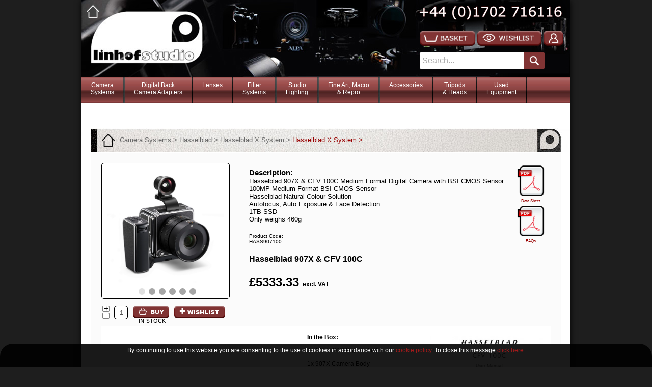

--- FILE ---
content_type: text/html; charset=UTF-8
request_url: https://www.linhofstudio.com/products/Hasselblad-907x-50c-mirrorless-medium-format-digital-camera-CFV-50/Hasselblad_907X_100C_BSi_CMOS_Sensor
body_size: 207153
content:
<!DOCTYPE html PUBLIC "-//W3C//DTD XHTML 1.0 Transitional//EN" "http://www.w3.org/TR/xhtml1/DTD/xhtml1-transitional.dtd">
<html xmlns="http://www.w3.org/1999/xhtml">
<head>
	<!-- Global site tag (gtag.js) - Google Analytics -->
<script async src="https://www.googletagmanager.com/gtag/js?id=UA-39963855-3"></script>
<script>
  window.dataLayer = window.dataLayer || [];
  function gtag(){dataLayer.push(arguments);}
  gtag('js', new Date());

  gtag('config', 'UA-39963855-3');
</script>














	 <meta charset="UTF-8"> 
<META NAME="page-topic" CONTENT="photography">
<META NAME="keywords" CONTENT="">
<META NAME="description" CONTENT="">
<META NAME="page-type" CONTENT="Commercial">
<META NAME="audience" CONTENT="All">
<META NAME="copyright" CONTENT="Linhof Studio Ltd">
<META NAME="robots" CONTENT="INDEX,FOLLOW">

<title>Hasselblad 907X & CFV100C</title>

<link rel="stylesheet" href="https://www.linhofstudio.com/js/nivo/nivo-slider.css" type="text/css" media="screen" />
<script src="https://ajax.googleapis.com/ajax/libs/jquery/1.7.1/jquery.min.js" type="text/javascript"></script>
<script src="https://www.linhofstudio.com/js/nivo/jquery.nivo.slider.pack.js" type="text/javascript"></script>
<!-- Add jQuery plugin (Required for Navigation and Image Display) 
<script type='text/javascript' src='http://code.jquery.com/jquery-latest.min.js'></script>-->
<!-- Add fancyBox (Required for Product Image Overlay) -->
<link rel="stylesheet" href="https://www.linhofstudio.com/js/jquery.fancybox.css?v=2.1.4" type="text/css" media="screen" />
<script type="text/javascript" src="https://www.linhofstudio.com/js/jquery.fancybox.pack.js?v=2.1.4"></script>
<!-- 	<script src="https://ajax.googleapis.com/ajax/libs/jquery/3.3.1/jquery.min.js"></script>-->
<link rel="stylesheet" type="text/css" href="https://www.linhofstudio.com/catalogue/css/Linhof_standard_products.css?Monday 26th of January 2026 05:53:21 AM">
	<link rel="stylesheet" type="text/css" href="https://www.linhofstudio.com/catalogue/css/linhof_header.css?Monday 26th of January 2026 05:53:21 AM">
	<link rel="stylesheet" type="text/css" href="https://www.linhofstudio.com/catalogue/css/linhof_footer.css?Monday 26th of January 2026 05:53:21 AM">
<link rel="stylesheet" type="text/css" href="https://www.linhofstudio.com/catalogue/css/Linhof_wishlist.css?Monday 26th of January 2026 05:53:21 AM">
	
				
<!-- Add ReCAPTCHA V2 Script -->
<script src='https://www.google.com/recaptcha/api.js'></script>
	
<script type="text/javascript">
<!-- Add Cookie Warning -->
function hideOverlay() {
var o = document.getElementById('overlay');
o.style.visibility = 'hidden';
window.location.href = (window.location.href + '/?agree=1')
}
<!-- Add Wish List Overlays -->
function showwloverlay() {
var wlb = document.getElementById('wlbackground');
var wlo = document.getElementById('wloverlay');
var wlc = document.getElementById('wlcontainer');
var nivoimages = document.getElementById('slider');
wlb.style.display = 'block';
wlo.style.display = 'block';
wlc.style.display = 'block';
<!--nivoimages.style.display = 'none';-->
}
function hidewloverlay() {
var wlb = document.getElementById('wlbackground');
var wlo = document.getElementById('wloverlay');
var wlc = document.getElementById('wlcontainer');
var nivoimages = document.getElementById('slider');
wlc.style.display = 'none';
wlb.style.display = 'none';
wlo.style.display = 'none';
<!-- nivoimages.style.display = 'block'; -->
}
</script>
<script type="text/javascript">
function SubmitForm()
{
  document.wishlist.submit();
}
</script>



</head>

<body bgcolor="#e1e1e1" >
<script type='text/javascript'>

  var _gaq = _gaq || [];
  _gaq.push(['_setAccount', 'UA-39963855-1']);
  _gaq.push(['_setDomainName', 'linhofstudio.com']);
  _gaq.push(['_setAllowLinker', true]);
  _gaq.push(['_trackPageview']);

  (function() {
    var ga = document.createElement('script'); ga.type = 'text/javascript'; ga.async = true;
    ga.src = ('https:' == document.location.protocol ? 'https://ssl' : 'http://www') + '.google-analytics.com/ga.js';
    var s = document.getElementsByTagName('script')[0]; s.parentNode.insertBefore(ga, s);
  })();

</script>













<div id='overlay'>
	  <table width='100%' border='0' cellspacing='5' cellpadding='5' >
		<tr>
		  <td align='center'>
		  	   <span id='cookieoverlay'><font color='#FFFFFF'>By continuing to use this website you are consenting to the use of cookies in accordance with our <a href='http://www.linhofstudio.com/catalogue/corporatepages/terms.php#cookiepolicy' target='_blank'>cookie policy</font></a><font color='#FFFFFF'>. To close this message <a href='javascript:hideOverlay();' style=''>click here</a>.</span></font</td>
		</tr>
	  </table>
	</div><div id='wlbackground'></div><div id='wlcontainer'><div id='wloverlay'>
  <table width='100%' border='0' cellspacing='5' cellpadding='10' align='center'>
    <tr>
      <td>
       <b>Linhof & Studio Click for WishList</b><br><br>There are no wishlist items stored, please select items you are interested in on the page and click the 'Wishlist' button under the product image.<br><br />
	  <br><br>Or if you have previously saved a wishlist please <a href='https://www.linhofstudio.com/catalogue/login/index.php'>login to review it.</a><br><br />
<a href='#' OnClick='javascript:hidewloverlay();'>Close</a></td>
    </tr>
  </table>
</div></div>













  
<div id="container">

	
<div id="HeaderImage">	
	<a href='http://www.linhofstudio.com/'><div id='white_home_button'></div></a>
<a href='http://www.linhofstudio.com/'><div id='Header_HomeLink'></div></a>
<script>
function ClearSearch()
{    
   document.getElementById('search').value= '';
document.getElementById('search').style.color = 'black';
}
</script>

<div id="Header_Controls">
<div id='Header_Buttons'>
	<a href='https://www.linhofstudio.com/basket/'><div id ='basket_button'></div><div id='basket_button_count_circle'><input type = 'hidden' id='basket_button_counter' value='0'   readonly='true'></div></a><a href="#" onclick='javascript:showwloverlay();'><div id='wishlist_button'></div></a><a href='https://www.linhofstudio.com/catalogue/login/'><div id='account_button'></div></a>
	</div>
<div id='Header_Search_Bar'>
	<div style='float:left;'><form name='searchForm' id='searchForm' method="post" action="/catalogue/pages/searchpage.php"><input name='search' id='search' value='Search...'  onFocus='ClearSearch();'></form></div><div id='search_button'><div id='search_icon'></div></div>
	</div>

</div>
<script type="text/javascript">
	$(document).ready(function() {
	
		// check if basket counter should show
		var basket_qty = document.getElementById("basket_button_counter").value;	
		if (basket_qty >= 1){$("#basket_button_count_circle").show();} else {$("#basket_button_count_circle").hide();}
	// handle press of search
		$( "#search_button" ).click(function() { 
			$( "#searchForm" ).submit();
			});
	

	});
</script>
	
	
	
	
	
	
	
	
	
	
	
	
	
	
	
	
	
	
</div>
<div id="Nav"><style>
.cat
{
	float:left;
	height:52px;
	padding-right:18px;
	padding-left:18px;
	padding-bottom:2px;
	padding-top:9px;
	/*background-color:#f0f0f0;*/
	color:#fff;
	margin:0;
	font-family:Verdana, Geneva, sans-serif;
	font-size:12px;
	text-decoration:none;
	text-align: center;
	/*font-weight:bold;*/
		
}
	.cat:hover
{
	float:left;
	height:52px;
	padding-right:18px;
	padding-left:18px;
	padding-bottom:2px;
	padding-top:9px;
	/*background-color:#f0f0f0;*/
	color:#8C8C8C;
	margin:0;
	font-family:Verdana, Geneva, sans-serif;
	font-size:12px;
	text-decoration:none;
	text-align: center;
	/*font-weight:bold;*/
		
}
	#containerleft{
		float:left;
		width:33%;
		padding-left: 2%;
		margin-top: 10px;
		margin-right:10px;
		border-right: thin;
		border-color: lightgray;
		border-right-style: solid;
		background-color: white;
		
		
	}
.cathead
{
	clear:both;
	float:left;
	width:auto;
	height:20px;
	padding-top:10px;
	padding-bottom:10px;
	/*background-color:#f0f0f0;*/
	color:#cc0000 !important;
	margin:0;
	font-family:Verdana, Geneva, sans-serif;
	font-size:12px;
	font-weight:800; 
	cursor: pointer;
		
}



	
	
	.arrow-right {
		float:right;
		padding-right:10px;
  width: 0; 
  height: 0; 
  border-top: 5px solid transparent;
  border-bottom: 5px solid transparent;
  
  border-left: 8px solid lightgray;
}
	.catheadline
{
	
	clear:both;
	margin-top:5px;
	
	min-width:300px;
	
	height:1px;
	background-image: url('https://www.linhofstudio.com/catalogue/nav/images/navsectionline.png');
	background-size:auto;
	
	
		
}
	#containerright{
		float:left;
		display: block;
		height:auto;
		min-height:130px;
		width:50%;
		margin-left:10px;
		margin-top:10px;
		background-color:#fff;
		
	}

#page a
{
	clear:both;
	
	color:#000;
	height: 15px;
	font-weight:500;
	font-family:Verdana, Geneva, sans-serif;
	font-size:11px;
	padding-top:6px;
	margin:0;
	text-decoration:none;
	line-height:20px;

	
}
#page :hover
{
	clear:both;
	color: grey;
	height: 15px;
	font-weight:500;
	font-family:Verdana, Geneva, sans-serif;
	font-size:11px;
	padding-top:6px;
	margin:0;
	text-decoration:none;
	line-height:20px;

	
}
#navcontainer
{	
margin:0;
padding:0;
	height:52px;
	width:960px;
	
	background-image:url('https://www.linhofstudio.com/catalogue/pages/images/navbg.jpg');
	background-size: auto 100%;
	background: cover;
	z-index:1;
}
#navbutt9
{	
	display:block;
	float:left;
	height:52px;
	padding-bottom:0px;
	margin:0;
	font-family:Verdana, Geneva, sans-serif;
}
#navdiv9
{	
	
	position:absolute;
overflow:hidden;
	width:946px;
	background-color:#fff;
	height:auto;
	padding-bottom:0px;
	padding-left:0px;
	margin-top:0;
	padding-bottom:20px;
	margin-left:0px;
	z-index:999;
	
}#navbutt8
{	
	display:block;
	float:left;
	height:52px;
	padding-bottom:0px;
	margin:0;
	font-family:Verdana, Geneva, sans-serif;
}
#navdiv8
{	
	
	position:absolute;
overflow:hidden;
	width:946px;
	background-color:#fff;
	height:auto;
	padding-bottom:0px;
	padding-left:0px;
	margin-top:0;
	padding-bottom:20px;
	margin-left:0px;
	z-index:999;
	
}#navbutt7
{	
	display:block;
	float:left;
	height:52px;
	padding-bottom:0px;
	margin:0;
	font-family:Verdana, Geneva, sans-serif;
}
#navdiv7
{	
	
	position:absolute;
overflow:hidden;
	width:946px;
	background-color:#fff;
	height:auto;
	padding-bottom:0px;
	padding-left:0px;
	margin-top:0;
	padding-bottom:20px;
	margin-left:0px;
	z-index:999;
	
}#navbutt6
{	
	display:block;
	float:left;
	height:52px;
	padding-bottom:0px;
	margin:0;
	font-family:Verdana, Geneva, sans-serif;
}
#navdiv6
{	
	
	position:absolute;
overflow:hidden;
	width:946px;
	background-color:#fff;
	height:auto;
	padding-bottom:0px;
	padding-left:0px;
	margin-top:0;
	padding-bottom:20px;
	margin-left:0px;
	z-index:999;
	
}#navbutt5
{	
	display:block;
	float:left;
	height:52px;
	padding-bottom:0px;
	margin:0;
	font-family:Verdana, Geneva, sans-serif;
}
#navdiv5
{	
	
	position:absolute;
overflow:hidden;
	width:946px;
	background-color:#fff;
	height:auto;
	padding-bottom:0px;
	padding-left:0px;
	margin-top:0;
	padding-bottom:20px;
	margin-left:0px;
	z-index:999;
	
}#navbutt4
{	
	display:block;
	float:left;
	height:52px;
	padding-bottom:0px;
	margin:0;
	font-family:Verdana, Geneva, sans-serif;
}
#navdiv4
{	
	
	position:absolute;
overflow:hidden;
	width:946px;
	background-color:#fff;
	height:auto;
	padding-bottom:0px;
	padding-left:0px;
	margin-top:0;
	padding-bottom:20px;
	margin-left:0px;
	z-index:999;
	
}#navbutt3
{	
	display:block;
	float:left;
	height:52px;
	padding-bottom:0px;
	margin:0;
	font-family:Verdana, Geneva, sans-serif;
}
#navdiv3
{	
	
	position:absolute;
overflow:hidden;
	width:946px;
	background-color:#fff;
	height:auto;
	padding-bottom:0px;
	padding-left:0px;
	margin-top:0;
	padding-bottom:20px;
	margin-left:0px;
	z-index:999;
	
}#navbutt2
{	
	display:block;
	float:left;
	height:52px;
	padding-bottom:0px;
	margin:0;
	font-family:Verdana, Geneva, sans-serif;
}
#navdiv2
{	
	
	position:absolute;
overflow:hidden;
	width:946px;
	background-color:#fff;
	height:auto;
	padding-bottom:0px;
	padding-left:0px;
	margin-top:0;
	padding-bottom:20px;
	margin-left:0px;
	z-index:999;
	
}#navbutt1
{	
	display:block;
	float:left;
	height:52px;
	padding-bottom:0px;
	margin:0;
	font-family:Verdana, Geneva, sans-serif;
}
#navdiv1
{	
	
	position:absolute;
overflow:hidden;
	width:946px;
	background-color:#fff;
	height:auto;
	padding-bottom:0px;
	padding-left:0px;
	margin-top:0;
	padding-bottom:20px;
	margin-left:0px;
	z-index:999;
	
}
#blogbutt
{	
	display:block;
	float:left;
	height:52px;
	padding-bottom:0px;
	padding-left:27px;
	margin:0;
	font-family:Verdana, Geneva, sans-serif;
}</style><div id='navcontainer'><div id="navbutt1" ><a class='cat' href='#'>Camera<br>Systems</a><img src='https://www.linhofstudio.com/catalogue/pages/images/navbreak.jpg' height='52' width='3'></div><div id="navbutt2" ><a class='cat' href='#'>Digital Back<br>Camera Adapters</a><img src='https://www.linhofstudio.com/catalogue/pages/images/navbreak.jpg' height='52' width='3'></div><div id="navbutt3" ><a class='cat' href='#'>Lenses</a><img src='https://www.linhofstudio.com/catalogue/pages/images/navbreak.jpg' height='52' width='3'></div><div id="navbutt4" ><a class='cat' href='#'>Filter<br>Systems</a><img src='https://www.linhofstudio.com/catalogue/pages/images/navbreak.jpg' height='52' width='3'></div><div id="navbutt5" ><a class='cat' href='#'>Studio<br>Lighting</a><img src='https://www.linhofstudio.com/catalogue/pages/images/navbreak.jpg' height='52' width='3'></div><div id="navbutt6" ><a class='cat' href='#'>Fine Art, Macro<br>& Repro</a><img src='https://www.linhofstudio.com/catalogue/pages/images/navbreak.jpg' height='52' width='3'></div><div id="navbutt7" ><a class='cat' href='#'>Accessories</a><img src='https://www.linhofstudio.com/catalogue/pages/images/navbreak.jpg' height='52' width='3'></div><div id="navbutt8" ><a class='cat' href='#'>Tripods<br>& Heads</a><img src='https://www.linhofstudio.com/catalogue/pages/images/navbreak.jpg' height='52' width='3'></div><div id="navbutt9" ><a class='cat' href='#'>Used <br>Equipment</a><img src='https://www.linhofstudio.com/catalogue/pages/images/navbreak.jpg' height='52' width='3'></div></div><script type='text/javascript'>$(function() {
               	var navdiv9 = document.getElementById('navdiv9');
				navdiv9.style.visibility = 'hidden';
					$("#navbutt9").click(function() {
					navdiv8.style.visibility = 'hidden';
navdiv7.style.visibility = 'hidden';
navdiv6.style.visibility = 'hidden';
navdiv5.style.visibility = 'hidden';
navdiv4.style.visibility = 'hidden';
navdiv3.style.visibility = 'hidden';
navdiv2.style.visibility = 'hidden';
navdiv1.style.visibility = 'hidden';
navdiv9.style.visibility = 'visible';
					$("#navdiv9").mouseleave(function() {
					navdiv9.style.visibility = 'hidden';
					});
					});
            		});$(function() {
               	var navdiv8 = document.getElementById('navdiv8');
				navdiv8.style.visibility = 'hidden';
					$("#navbutt8").click(function() {
					navdiv9.style.visibility = 'hidden';
navdiv8.style.visibility = 'hidden';
navdiv7.style.visibility = 'hidden';
navdiv6.style.visibility = 'hidden';
navdiv5.style.visibility = 'hidden';
navdiv4.style.visibility = 'hidden';
navdiv3.style.visibility = 'hidden';
navdiv2.style.visibility = 'hidden';
navdiv1.style.visibility = 'hidden';
navdiv8.style.visibility = 'visible';
					$("#navdiv8").mouseleave(function() {
					navdiv8.style.visibility = 'hidden';
					});
					});
            		});$(function() {
               	var navdiv7 = document.getElementById('navdiv7');
				navdiv7.style.visibility = 'hidden';
					$("#navbutt7").click(function() {
					navdiv9.style.visibility = 'hidden';
navdiv8.style.visibility = 'hidden';
navdiv7.style.visibility = 'hidden';
navdiv6.style.visibility = 'hidden';
navdiv5.style.visibility = 'hidden';
navdiv4.style.visibility = 'hidden';
navdiv3.style.visibility = 'hidden';
navdiv2.style.visibility = 'hidden';
navdiv1.style.visibility = 'hidden';
navdiv7.style.visibility = 'visible';
					$("#navdiv7").mouseleave(function() {
					navdiv7.style.visibility = 'hidden';
					});
					});
            		});$(function() {
               	var navdiv6 = document.getElementById('navdiv6');
				navdiv6.style.visibility = 'hidden';
					$("#navbutt6").click(function() {
					navdiv9.style.visibility = 'hidden';
navdiv8.style.visibility = 'hidden';
navdiv7.style.visibility = 'hidden';
navdiv6.style.visibility = 'hidden';
navdiv5.style.visibility = 'hidden';
navdiv4.style.visibility = 'hidden';
navdiv3.style.visibility = 'hidden';
navdiv2.style.visibility = 'hidden';
navdiv1.style.visibility = 'hidden';
navdiv6.style.visibility = 'visible';
					$("#navdiv6").mouseleave(function() {
					navdiv6.style.visibility = 'hidden';
					});
					});
            		});$(function() {
               	var navdiv5 = document.getElementById('navdiv5');
				navdiv5.style.visibility = 'hidden';
					$("#navbutt5").click(function() {
					navdiv9.style.visibility = 'hidden';
navdiv8.style.visibility = 'hidden';
navdiv7.style.visibility = 'hidden';
navdiv6.style.visibility = 'hidden';
navdiv5.style.visibility = 'hidden';
navdiv4.style.visibility = 'hidden';
navdiv3.style.visibility = 'hidden';
navdiv2.style.visibility = 'hidden';
navdiv1.style.visibility = 'hidden';
navdiv5.style.visibility = 'visible';
					$("#navdiv5").mouseleave(function() {
					navdiv5.style.visibility = 'hidden';
					});
					});
            		});$(function() {
               	var navdiv4 = document.getElementById('navdiv4');
				navdiv4.style.visibility = 'hidden';
					$("#navbutt4").click(function() {
					navdiv9.style.visibility = 'hidden';
navdiv8.style.visibility = 'hidden';
navdiv7.style.visibility = 'hidden';
navdiv6.style.visibility = 'hidden';
navdiv5.style.visibility = 'hidden';
navdiv4.style.visibility = 'hidden';
navdiv3.style.visibility = 'hidden';
navdiv2.style.visibility = 'hidden';
navdiv1.style.visibility = 'hidden';
navdiv4.style.visibility = 'visible';
					$("#navdiv4").mouseleave(function() {
					navdiv4.style.visibility = 'hidden';
					});
					});
            		});$(function() {
               	var navdiv3 = document.getElementById('navdiv3');
				navdiv3.style.visibility = 'hidden';
					$("#navbutt3").click(function() {
					navdiv9.style.visibility = 'hidden';
navdiv8.style.visibility = 'hidden';
navdiv7.style.visibility = 'hidden';
navdiv6.style.visibility = 'hidden';
navdiv5.style.visibility = 'hidden';
navdiv4.style.visibility = 'hidden';
navdiv3.style.visibility = 'hidden';
navdiv2.style.visibility = 'hidden';
navdiv1.style.visibility = 'hidden';
navdiv3.style.visibility = 'visible';
					$("#navdiv3").mouseleave(function() {
					navdiv3.style.visibility = 'hidden';
					});
					});
            		});$(function() {
               	var navdiv2 = document.getElementById('navdiv2');
				navdiv2.style.visibility = 'hidden';
					$("#navbutt2").click(function() {
					navdiv9.style.visibility = 'hidden';
navdiv8.style.visibility = 'hidden';
navdiv7.style.visibility = 'hidden';
navdiv6.style.visibility = 'hidden';
navdiv5.style.visibility = 'hidden';
navdiv4.style.visibility = 'hidden';
navdiv3.style.visibility = 'hidden';
navdiv2.style.visibility = 'hidden';
navdiv1.style.visibility = 'hidden';
navdiv2.style.visibility = 'visible';
					$("#navdiv2").mouseleave(function() {
					navdiv2.style.visibility = 'hidden';
					});
					});
            		});$(function() {
               	var navdiv1 = document.getElementById('navdiv1');
				navdiv1.style.visibility = 'hidden';
					$("#navbutt1").click(function() {
					navdiv9.style.visibility = 'hidden';
navdiv8.style.visibility = 'hidden';
navdiv7.style.visibility = 'hidden';
navdiv6.style.visibility = 'hidden';
navdiv5.style.visibility = 'hidden';
navdiv4.style.visibility = 'hidden';
navdiv3.style.visibility = 'hidden';
navdiv2.style.visibility = 'hidden';
navdiv1.style.visibility = 'hidden';
navdiv1.style.visibility = 'visible';
					$("#navdiv1").mouseleave(function() {
					navdiv1.style.visibility = 'hidden';
					});
					});
            		});</script><div id="navdiv9"><div id='containerleft'><script type='text/javascript'>$(function() {
               	var thepages91 = document.getElementById('thepages91');
				
				
				thepages91.style.visibility = 'hidden';
					$("#subcatbutt91").click(function() {
					thepages91.style.visibility = 'hidden';
					thepages91.style.height = '0';
					document.getElementById('subcatbutt91').style.color = 'red';
					document.getElementById('subcatbuttarrow91').style.paddingRight = '10px';
					document.getElementById('subcatbuttarrow91').style.borderLeftColor = 'lightgrey';
			

					thepages91.style.visibility = 'visible';
					thepages91.style.height = 'auto';
					document.getElementById('subcatbutt91').style.color = '#000000';
					document.getElementById('subcatbuttarrow91').style.paddingRight = '0px';
					document.getElementById('subcatbuttarrow91').style.borderLeftColor = '#6B0001';
					$("#navdiv9").mouseleave(function() {
					thepages91.style.visibility = 'hidden';
					thepages91.style.height = '0';
					document.getElementById('subcatbutt91').style.color = 'red';
					document.getElementById('subcatbuttarrow91').style.paddingRight = '10px';
					document.getElementById('subcatbuttarrow91').style.borderLeftColor = 'lightgrey';
					});
					});
            		});

</script><div id = 'subcatbutt91' class='cathead'>LinhofStudio Used Equipment<div id='subcatbuttarrow91' class='arrow-right'></div><div class='catheadline'></div></div></div><div id='containerright'><div id='thepages91' style='visibility:hidden; height:0;'><div id = 'page'><a href='https://www.linhofstudio.com/products/LinhofStudio-Used-Equipment-Linhof'>Linhof Pre Owned Equipment</a></div><div id = 'page'><a href='https://www.linhofstudio.com/products/LinhofStudio-Used-Equipment-ALPA'>Alpa Pre Owned Equipment</a></div><div id = 'page'><a href='https://www.linhofstudio.com/products/Cambo-Pre-Owned-Equipment'>Cambo Pre Owned Equipment</a></div><div id = 'page'><a href='https://www.linhofstudio.com/products/LInhofStudio-Used-Equipment'>More Brands & Accessories</a></div><div id = 'page'><a href='https://www.linhofstudio.com/products/Fine-Art-used-Section'>Fine Art Repro & Macro Used Section</a></div><div id = 'page'><a href='https://www.linhofstudio.com/products/Novoflex-Pre-Owned-Equipment'>Novoflex Pre Owned Equipment</a></div></div></div></div><div id="navdiv8"><div id='containerleft'><script type='text/javascript'>$(function() {
               	var thepages83 = document.getElementById('thepages83');
				
				
				thepages83.style.visibility = 'hidden';
					$("#subcatbutt83").click(function() {
					thepages83.style.visibility = 'hidden';
					thepages83.style.height = '0';
					document.getElementById('subcatbutt83').style.color = 'red';
					document.getElementById('subcatbuttarrow83').style.paddingRight = '10px';
					document.getElementById('subcatbuttarrow83').style.borderLeftColor = 'lightgrey';
			
thepages82.style.visibility = 'hidden';
					thepages82.style.height = '0';
					document.getElementById('subcatbutt82').style.color = 'red';
					document.getElementById('subcatbuttarrow82').style.paddingRight = '10px';
					document.getElementById('subcatbuttarrow82').style.borderLeftColor = 'lightgrey';
			
thepages81.style.visibility = 'hidden';
					thepages81.style.height = '0';
					document.getElementById('subcatbutt81').style.color = 'red';
					document.getElementById('subcatbuttarrow81').style.paddingRight = '10px';
					document.getElementById('subcatbuttarrow81').style.borderLeftColor = 'lightgrey';
			

					thepages83.style.visibility = 'visible';
					thepages83.style.height = 'auto';
					document.getElementById('subcatbutt83').style.color = '#000000';
					document.getElementById('subcatbuttarrow83').style.paddingRight = '0px';
					document.getElementById('subcatbuttarrow83').style.borderLeftColor = '#6B0001';
					$("#navdiv8").mouseleave(function() {
					thepages83.style.visibility = 'hidden';
					thepages83.style.height = '0';
					document.getElementById('subcatbutt83').style.color = 'red';
					document.getElementById('subcatbuttarrow83').style.paddingRight = '10px';
					document.getElementById('subcatbuttarrow83').style.borderLeftColor = 'lightgrey';
					});
					});
            		});

$(function() {
               	var thepages82 = document.getElementById('thepages82');
				
				
				thepages82.style.visibility = 'hidden';
					$("#subcatbutt82").click(function() {
					thepages83.style.visibility = 'hidden';
					thepages83.style.height = '0';
					document.getElementById('subcatbutt83').style.color = 'red';
					document.getElementById('subcatbuttarrow83').style.paddingRight = '10px';
					document.getElementById('subcatbuttarrow83').style.borderLeftColor = 'lightgrey';
			
thepages82.style.visibility = 'hidden';
					thepages82.style.height = '0';
					document.getElementById('subcatbutt82').style.color = 'red';
					document.getElementById('subcatbuttarrow82').style.paddingRight = '10px';
					document.getElementById('subcatbuttarrow82').style.borderLeftColor = 'lightgrey';
			
thepages81.style.visibility = 'hidden';
					thepages81.style.height = '0';
					document.getElementById('subcatbutt81').style.color = 'red';
					document.getElementById('subcatbuttarrow81').style.paddingRight = '10px';
					document.getElementById('subcatbuttarrow81').style.borderLeftColor = 'lightgrey';
			

					thepages82.style.visibility = 'visible';
					thepages82.style.height = 'auto';
					document.getElementById('subcatbutt82').style.color = '#000000';
					document.getElementById('subcatbuttarrow82').style.paddingRight = '0px';
					document.getElementById('subcatbuttarrow82').style.borderLeftColor = '#6B0001';
					$("#navdiv8").mouseleave(function() {
					thepages82.style.visibility = 'hidden';
					thepages82.style.height = '0';
					document.getElementById('subcatbutt82').style.color = 'red';
					document.getElementById('subcatbuttarrow82').style.paddingRight = '10px';
					document.getElementById('subcatbuttarrow82').style.borderLeftColor = 'lightgrey';
					});
					});
            		});

$(function() {
               	var thepages81 = document.getElementById('thepages81');
				
				
				thepages81.style.visibility = 'hidden';
					$("#subcatbutt81").click(function() {
					thepages83.style.visibility = 'hidden';
					thepages83.style.height = '0';
					document.getElementById('subcatbutt83').style.color = 'red';
					document.getElementById('subcatbuttarrow83').style.paddingRight = '10px';
					document.getElementById('subcatbuttarrow83').style.borderLeftColor = 'lightgrey';
			
thepages82.style.visibility = 'hidden';
					thepages82.style.height = '0';
					document.getElementById('subcatbutt82').style.color = 'red';
					document.getElementById('subcatbuttarrow82').style.paddingRight = '10px';
					document.getElementById('subcatbuttarrow82').style.borderLeftColor = 'lightgrey';
			
thepages81.style.visibility = 'hidden';
					thepages81.style.height = '0';
					document.getElementById('subcatbutt81').style.color = 'red';
					document.getElementById('subcatbuttarrow81').style.paddingRight = '10px';
					document.getElementById('subcatbuttarrow81').style.borderLeftColor = 'lightgrey';
			

					thepages81.style.visibility = 'visible';
					thepages81.style.height = 'auto';
					document.getElementById('subcatbutt81').style.color = '#000000';
					document.getElementById('subcatbuttarrow81').style.paddingRight = '0px';
					document.getElementById('subcatbuttarrow81').style.borderLeftColor = '#6B0001';
					$("#navdiv8").mouseleave(function() {
					thepages81.style.visibility = 'hidden';
					thepages81.style.height = '0';
					document.getElementById('subcatbutt81').style.color = 'red';
					document.getElementById('subcatbuttarrow81').style.paddingRight = '10px';
					document.getElementById('subcatbuttarrow81').style.borderLeftColor = 'lightgrey';
					});
					});
            		});

</script><div id = 'subcatbutt83' class='cathead'>Tripods<div id='subcatbuttarrow83' class='arrow-right'></div><div class='catheadline'></div></div><div id = 'subcatbutt82' class='cathead'>Tripod Heads<div id='subcatbuttarrow82' class='arrow-right'></div><div class='catheadline'></div></div><div id = 'subcatbutt81' class='cathead'>Linhof Tripod & Heads Spares<div id='subcatbuttarrow81' class='arrow-right'></div><div class='catheadline'></div></div></div><div id='containerright'><div id='thepages83' style='visibility:hidden; height:0;'><div id = 'page'><a href='https://www.linhofstudio.com/products/Novoflex-TrioPod-Systems'>Novoflex TrioPod</a></div><div id = 'page'><a href='https://www.linhofstudio.com/products/Linhof-Tripods'>Linhof Tripods</a></div><div id = 'page'><a href='https://www.linhofstudio.com/products/-Tripod-Bags'>Tripod Bags</a></div><div id = 'page'><a href='https://www.linhofstudio.com/products/Alpa-Tripods'>Alpa Tripods</a></div></div><div id='thepages82' style='visibility:hidden; height:0;'><div id = 'page'><a href='https://www.linhofstudio.com/products/Precision-Geared-Tripod-Heads'>Precision Geared Tripod Heads</a></div><div id = 'page'><a href='https://www.linhofstudio.com/products/Leveling-heads'>Levelling Tripod Heads</a></div><div id = 'page'><a href='https://www.linhofstudio.com/products/Ball-and-Socket-Tripod-heads'>Ball & Socket Tripod heads</a></div><div id = 'page'><a href='https://www.linhofstudio.com/products/Linhof-Quick-Release--and--Camera-Quick-Release--Plates'>Quick Release and Plates</a></div></div><div id='thepages81' style='visibility:hidden; height:0;'><div id = 'page'><a href='https://www.linhofstudio.com/products/Linhof-Tripod-Spares'>Linhof Tripod Spares</a></div><div id = 'page'><a href='https://www.linhofstudio.com/products/Linhof-Tripod-Head-Sapres'>Linhof Tripod Head Spares</a></div></div></div></div><div id="navdiv7"><div id='containerleft'><script type='text/javascript'>$(function() {
               	var thepages79 = document.getElementById('thepages79');
				
				
				thepages79.style.visibility = 'hidden';
					$("#subcatbutt79").click(function() {
					thepages79.style.visibility = 'hidden';
					thepages79.style.height = '0';
					document.getElementById('subcatbutt79').style.color = 'red';
					document.getElementById('subcatbuttarrow79').style.paddingRight = '10px';
					document.getElementById('subcatbuttarrow79').style.borderLeftColor = 'lightgrey';
			
thepages78.style.visibility = 'hidden';
					thepages78.style.height = '0';
					document.getElementById('subcatbutt78').style.color = 'red';
					document.getElementById('subcatbuttarrow78').style.paddingRight = '10px';
					document.getElementById('subcatbuttarrow78').style.borderLeftColor = 'lightgrey';
			
thepages77.style.visibility = 'hidden';
					thepages77.style.height = '0';
					document.getElementById('subcatbutt77').style.color = 'red';
					document.getElementById('subcatbuttarrow77').style.paddingRight = '10px';
					document.getElementById('subcatbuttarrow77').style.borderLeftColor = 'lightgrey';
			
thepages76.style.visibility = 'hidden';
					thepages76.style.height = '0';
					document.getElementById('subcatbutt76').style.color = 'red';
					document.getElementById('subcatbuttarrow76').style.paddingRight = '10px';
					document.getElementById('subcatbuttarrow76').style.borderLeftColor = 'lightgrey';
			
thepages75.style.visibility = 'hidden';
					thepages75.style.height = '0';
					document.getElementById('subcatbutt75').style.color = 'red';
					document.getElementById('subcatbuttarrow75').style.paddingRight = '10px';
					document.getElementById('subcatbuttarrow75').style.borderLeftColor = 'lightgrey';
			
thepages74.style.visibility = 'hidden';
					thepages74.style.height = '0';
					document.getElementById('subcatbutt74').style.color = 'red';
					document.getElementById('subcatbuttarrow74').style.paddingRight = '10px';
					document.getElementById('subcatbuttarrow74').style.borderLeftColor = 'lightgrey';
			
thepages73.style.visibility = 'hidden';
					thepages73.style.height = '0';
					document.getElementById('subcatbutt73').style.color = 'red';
					document.getElementById('subcatbuttarrow73').style.paddingRight = '10px';
					document.getElementById('subcatbuttarrow73').style.borderLeftColor = 'lightgrey';
			
thepages72.style.visibility = 'hidden';
					thepages72.style.height = '0';
					document.getElementById('subcatbutt72').style.color = 'red';
					document.getElementById('subcatbuttarrow72').style.paddingRight = '10px';
					document.getElementById('subcatbuttarrow72').style.borderLeftColor = 'lightgrey';
			
thepages71.style.visibility = 'hidden';
					thepages71.style.height = '0';
					document.getElementById('subcatbutt71').style.color = 'red';
					document.getElementById('subcatbuttarrow71').style.paddingRight = '10px';
					document.getElementById('subcatbuttarrow71').style.borderLeftColor = 'lightgrey';
			

					thepages79.style.visibility = 'visible';
					thepages79.style.height = 'auto';
					document.getElementById('subcatbutt79').style.color = '#000000';
					document.getElementById('subcatbuttarrow79').style.paddingRight = '0px';
					document.getElementById('subcatbuttarrow79').style.borderLeftColor = '#6B0001';
					$("#navdiv7").mouseleave(function() {
					thepages79.style.visibility = 'hidden';
					thepages79.style.height = '0';
					document.getElementById('subcatbutt79').style.color = 'red';
					document.getElementById('subcatbuttarrow79').style.paddingRight = '10px';
					document.getElementById('subcatbuttarrow79').style.borderLeftColor = 'lightgrey';
					});
					});
            		});

$(function() {
               	var thepages78 = document.getElementById('thepages78');
				
				
				thepages78.style.visibility = 'hidden';
					$("#subcatbutt78").click(function() {
					thepages79.style.visibility = 'hidden';
					thepages79.style.height = '0';
					document.getElementById('subcatbutt79').style.color = 'red';
					document.getElementById('subcatbuttarrow79').style.paddingRight = '10px';
					document.getElementById('subcatbuttarrow79').style.borderLeftColor = 'lightgrey';
			
thepages78.style.visibility = 'hidden';
					thepages78.style.height = '0';
					document.getElementById('subcatbutt78').style.color = 'red';
					document.getElementById('subcatbuttarrow78').style.paddingRight = '10px';
					document.getElementById('subcatbuttarrow78').style.borderLeftColor = 'lightgrey';
			
thepages77.style.visibility = 'hidden';
					thepages77.style.height = '0';
					document.getElementById('subcatbutt77').style.color = 'red';
					document.getElementById('subcatbuttarrow77').style.paddingRight = '10px';
					document.getElementById('subcatbuttarrow77').style.borderLeftColor = 'lightgrey';
			
thepages76.style.visibility = 'hidden';
					thepages76.style.height = '0';
					document.getElementById('subcatbutt76').style.color = 'red';
					document.getElementById('subcatbuttarrow76').style.paddingRight = '10px';
					document.getElementById('subcatbuttarrow76').style.borderLeftColor = 'lightgrey';
			
thepages75.style.visibility = 'hidden';
					thepages75.style.height = '0';
					document.getElementById('subcatbutt75').style.color = 'red';
					document.getElementById('subcatbuttarrow75').style.paddingRight = '10px';
					document.getElementById('subcatbuttarrow75').style.borderLeftColor = 'lightgrey';
			
thepages74.style.visibility = 'hidden';
					thepages74.style.height = '0';
					document.getElementById('subcatbutt74').style.color = 'red';
					document.getElementById('subcatbuttarrow74').style.paddingRight = '10px';
					document.getElementById('subcatbuttarrow74').style.borderLeftColor = 'lightgrey';
			
thepages73.style.visibility = 'hidden';
					thepages73.style.height = '0';
					document.getElementById('subcatbutt73').style.color = 'red';
					document.getElementById('subcatbuttarrow73').style.paddingRight = '10px';
					document.getElementById('subcatbuttarrow73').style.borderLeftColor = 'lightgrey';
			
thepages72.style.visibility = 'hidden';
					thepages72.style.height = '0';
					document.getElementById('subcatbutt72').style.color = 'red';
					document.getElementById('subcatbuttarrow72').style.paddingRight = '10px';
					document.getElementById('subcatbuttarrow72').style.borderLeftColor = 'lightgrey';
			
thepages71.style.visibility = 'hidden';
					thepages71.style.height = '0';
					document.getElementById('subcatbutt71').style.color = 'red';
					document.getElementById('subcatbuttarrow71').style.paddingRight = '10px';
					document.getElementById('subcatbuttarrow71').style.borderLeftColor = 'lightgrey';
			

					thepages78.style.visibility = 'visible';
					thepages78.style.height = 'auto';
					document.getElementById('subcatbutt78').style.color = '#000000';
					document.getElementById('subcatbuttarrow78').style.paddingRight = '0px';
					document.getElementById('subcatbuttarrow78').style.borderLeftColor = '#6B0001';
					$("#navdiv7").mouseleave(function() {
					thepages78.style.visibility = 'hidden';
					thepages78.style.height = '0';
					document.getElementById('subcatbutt78').style.color = 'red';
					document.getElementById('subcatbuttarrow78').style.paddingRight = '10px';
					document.getElementById('subcatbuttarrow78').style.borderLeftColor = 'lightgrey';
					});
					});
            		});

$(function() {
               	var thepages77 = document.getElementById('thepages77');
				
				
				thepages77.style.visibility = 'hidden';
					$("#subcatbutt77").click(function() {
					thepages79.style.visibility = 'hidden';
					thepages79.style.height = '0';
					document.getElementById('subcatbutt79').style.color = 'red';
					document.getElementById('subcatbuttarrow79').style.paddingRight = '10px';
					document.getElementById('subcatbuttarrow79').style.borderLeftColor = 'lightgrey';
			
thepages78.style.visibility = 'hidden';
					thepages78.style.height = '0';
					document.getElementById('subcatbutt78').style.color = 'red';
					document.getElementById('subcatbuttarrow78').style.paddingRight = '10px';
					document.getElementById('subcatbuttarrow78').style.borderLeftColor = 'lightgrey';
			
thepages77.style.visibility = 'hidden';
					thepages77.style.height = '0';
					document.getElementById('subcatbutt77').style.color = 'red';
					document.getElementById('subcatbuttarrow77').style.paddingRight = '10px';
					document.getElementById('subcatbuttarrow77').style.borderLeftColor = 'lightgrey';
			
thepages76.style.visibility = 'hidden';
					thepages76.style.height = '0';
					document.getElementById('subcatbutt76').style.color = 'red';
					document.getElementById('subcatbuttarrow76').style.paddingRight = '10px';
					document.getElementById('subcatbuttarrow76').style.borderLeftColor = 'lightgrey';
			
thepages75.style.visibility = 'hidden';
					thepages75.style.height = '0';
					document.getElementById('subcatbutt75').style.color = 'red';
					document.getElementById('subcatbuttarrow75').style.paddingRight = '10px';
					document.getElementById('subcatbuttarrow75').style.borderLeftColor = 'lightgrey';
			
thepages74.style.visibility = 'hidden';
					thepages74.style.height = '0';
					document.getElementById('subcatbutt74').style.color = 'red';
					document.getElementById('subcatbuttarrow74').style.paddingRight = '10px';
					document.getElementById('subcatbuttarrow74').style.borderLeftColor = 'lightgrey';
			
thepages73.style.visibility = 'hidden';
					thepages73.style.height = '0';
					document.getElementById('subcatbutt73').style.color = 'red';
					document.getElementById('subcatbuttarrow73').style.paddingRight = '10px';
					document.getElementById('subcatbuttarrow73').style.borderLeftColor = 'lightgrey';
			
thepages72.style.visibility = 'hidden';
					thepages72.style.height = '0';
					document.getElementById('subcatbutt72').style.color = 'red';
					document.getElementById('subcatbuttarrow72').style.paddingRight = '10px';
					document.getElementById('subcatbuttarrow72').style.borderLeftColor = 'lightgrey';
			
thepages71.style.visibility = 'hidden';
					thepages71.style.height = '0';
					document.getElementById('subcatbutt71').style.color = 'red';
					document.getElementById('subcatbuttarrow71').style.paddingRight = '10px';
					document.getElementById('subcatbuttarrow71').style.borderLeftColor = 'lightgrey';
			

					thepages77.style.visibility = 'visible';
					thepages77.style.height = 'auto';
					document.getElementById('subcatbutt77').style.color = '#000000';
					document.getElementById('subcatbuttarrow77').style.paddingRight = '0px';
					document.getElementById('subcatbuttarrow77').style.borderLeftColor = '#6B0001';
					$("#navdiv7").mouseleave(function() {
					thepages77.style.visibility = 'hidden';
					thepages77.style.height = '0';
					document.getElementById('subcatbutt77').style.color = 'red';
					document.getElementById('subcatbuttarrow77').style.paddingRight = '10px';
					document.getElementById('subcatbuttarrow77').style.borderLeftColor = 'lightgrey';
					});
					});
            		});

$(function() {
               	var thepages76 = document.getElementById('thepages76');
				
				
				thepages76.style.visibility = 'hidden';
					$("#subcatbutt76").click(function() {
					thepages79.style.visibility = 'hidden';
					thepages79.style.height = '0';
					document.getElementById('subcatbutt79').style.color = 'red';
					document.getElementById('subcatbuttarrow79').style.paddingRight = '10px';
					document.getElementById('subcatbuttarrow79').style.borderLeftColor = 'lightgrey';
			
thepages78.style.visibility = 'hidden';
					thepages78.style.height = '0';
					document.getElementById('subcatbutt78').style.color = 'red';
					document.getElementById('subcatbuttarrow78').style.paddingRight = '10px';
					document.getElementById('subcatbuttarrow78').style.borderLeftColor = 'lightgrey';
			
thepages77.style.visibility = 'hidden';
					thepages77.style.height = '0';
					document.getElementById('subcatbutt77').style.color = 'red';
					document.getElementById('subcatbuttarrow77').style.paddingRight = '10px';
					document.getElementById('subcatbuttarrow77').style.borderLeftColor = 'lightgrey';
			
thepages76.style.visibility = 'hidden';
					thepages76.style.height = '0';
					document.getElementById('subcatbutt76').style.color = 'red';
					document.getElementById('subcatbuttarrow76').style.paddingRight = '10px';
					document.getElementById('subcatbuttarrow76').style.borderLeftColor = 'lightgrey';
			
thepages75.style.visibility = 'hidden';
					thepages75.style.height = '0';
					document.getElementById('subcatbutt75').style.color = 'red';
					document.getElementById('subcatbuttarrow75').style.paddingRight = '10px';
					document.getElementById('subcatbuttarrow75').style.borderLeftColor = 'lightgrey';
			
thepages74.style.visibility = 'hidden';
					thepages74.style.height = '0';
					document.getElementById('subcatbutt74').style.color = 'red';
					document.getElementById('subcatbuttarrow74').style.paddingRight = '10px';
					document.getElementById('subcatbuttarrow74').style.borderLeftColor = 'lightgrey';
			
thepages73.style.visibility = 'hidden';
					thepages73.style.height = '0';
					document.getElementById('subcatbutt73').style.color = 'red';
					document.getElementById('subcatbuttarrow73').style.paddingRight = '10px';
					document.getElementById('subcatbuttarrow73').style.borderLeftColor = 'lightgrey';
			
thepages72.style.visibility = 'hidden';
					thepages72.style.height = '0';
					document.getElementById('subcatbutt72').style.color = 'red';
					document.getElementById('subcatbuttarrow72').style.paddingRight = '10px';
					document.getElementById('subcatbuttarrow72').style.borderLeftColor = 'lightgrey';
			
thepages71.style.visibility = 'hidden';
					thepages71.style.height = '0';
					document.getElementById('subcatbutt71').style.color = 'red';
					document.getElementById('subcatbuttarrow71').style.paddingRight = '10px';
					document.getElementById('subcatbuttarrow71').style.borderLeftColor = 'lightgrey';
			

					thepages76.style.visibility = 'visible';
					thepages76.style.height = 'auto';
					document.getElementById('subcatbutt76').style.color = '#000000';
					document.getElementById('subcatbuttarrow76').style.paddingRight = '0px';
					document.getElementById('subcatbuttarrow76').style.borderLeftColor = '#6B0001';
					$("#navdiv7").mouseleave(function() {
					thepages76.style.visibility = 'hidden';
					thepages76.style.height = '0';
					document.getElementById('subcatbutt76').style.color = 'red';
					document.getElementById('subcatbuttarrow76').style.paddingRight = '10px';
					document.getElementById('subcatbuttarrow76').style.borderLeftColor = 'lightgrey';
					});
					});
            		});

$(function() {
               	var thepages75 = document.getElementById('thepages75');
				
				
				thepages75.style.visibility = 'hidden';
					$("#subcatbutt75").click(function() {
					thepages79.style.visibility = 'hidden';
					thepages79.style.height = '0';
					document.getElementById('subcatbutt79').style.color = 'red';
					document.getElementById('subcatbuttarrow79').style.paddingRight = '10px';
					document.getElementById('subcatbuttarrow79').style.borderLeftColor = 'lightgrey';
			
thepages78.style.visibility = 'hidden';
					thepages78.style.height = '0';
					document.getElementById('subcatbutt78').style.color = 'red';
					document.getElementById('subcatbuttarrow78').style.paddingRight = '10px';
					document.getElementById('subcatbuttarrow78').style.borderLeftColor = 'lightgrey';
			
thepages77.style.visibility = 'hidden';
					thepages77.style.height = '0';
					document.getElementById('subcatbutt77').style.color = 'red';
					document.getElementById('subcatbuttarrow77').style.paddingRight = '10px';
					document.getElementById('subcatbuttarrow77').style.borderLeftColor = 'lightgrey';
			
thepages76.style.visibility = 'hidden';
					thepages76.style.height = '0';
					document.getElementById('subcatbutt76').style.color = 'red';
					document.getElementById('subcatbuttarrow76').style.paddingRight = '10px';
					document.getElementById('subcatbuttarrow76').style.borderLeftColor = 'lightgrey';
			
thepages75.style.visibility = 'hidden';
					thepages75.style.height = '0';
					document.getElementById('subcatbutt75').style.color = 'red';
					document.getElementById('subcatbuttarrow75').style.paddingRight = '10px';
					document.getElementById('subcatbuttarrow75').style.borderLeftColor = 'lightgrey';
			
thepages74.style.visibility = 'hidden';
					thepages74.style.height = '0';
					document.getElementById('subcatbutt74').style.color = 'red';
					document.getElementById('subcatbuttarrow74').style.paddingRight = '10px';
					document.getElementById('subcatbuttarrow74').style.borderLeftColor = 'lightgrey';
			
thepages73.style.visibility = 'hidden';
					thepages73.style.height = '0';
					document.getElementById('subcatbutt73').style.color = 'red';
					document.getElementById('subcatbuttarrow73').style.paddingRight = '10px';
					document.getElementById('subcatbuttarrow73').style.borderLeftColor = 'lightgrey';
			
thepages72.style.visibility = 'hidden';
					thepages72.style.height = '0';
					document.getElementById('subcatbutt72').style.color = 'red';
					document.getElementById('subcatbuttarrow72').style.paddingRight = '10px';
					document.getElementById('subcatbuttarrow72').style.borderLeftColor = 'lightgrey';
			
thepages71.style.visibility = 'hidden';
					thepages71.style.height = '0';
					document.getElementById('subcatbutt71').style.color = 'red';
					document.getElementById('subcatbuttarrow71').style.paddingRight = '10px';
					document.getElementById('subcatbuttarrow71').style.borderLeftColor = 'lightgrey';
			

					thepages75.style.visibility = 'visible';
					thepages75.style.height = 'auto';
					document.getElementById('subcatbutt75').style.color = '#000000';
					document.getElementById('subcatbuttarrow75').style.paddingRight = '0px';
					document.getElementById('subcatbuttarrow75').style.borderLeftColor = '#6B0001';
					$("#navdiv7").mouseleave(function() {
					thepages75.style.visibility = 'hidden';
					thepages75.style.height = '0';
					document.getElementById('subcatbutt75').style.color = 'red';
					document.getElementById('subcatbuttarrow75').style.paddingRight = '10px';
					document.getElementById('subcatbuttarrow75').style.borderLeftColor = 'lightgrey';
					});
					});
            		});

$(function() {
               	var thepages74 = document.getElementById('thepages74');
				
				
				thepages74.style.visibility = 'hidden';
					$("#subcatbutt74").click(function() {
					thepages79.style.visibility = 'hidden';
					thepages79.style.height = '0';
					document.getElementById('subcatbutt79').style.color = 'red';
					document.getElementById('subcatbuttarrow79').style.paddingRight = '10px';
					document.getElementById('subcatbuttarrow79').style.borderLeftColor = 'lightgrey';
			
thepages78.style.visibility = 'hidden';
					thepages78.style.height = '0';
					document.getElementById('subcatbutt78').style.color = 'red';
					document.getElementById('subcatbuttarrow78').style.paddingRight = '10px';
					document.getElementById('subcatbuttarrow78').style.borderLeftColor = 'lightgrey';
			
thepages77.style.visibility = 'hidden';
					thepages77.style.height = '0';
					document.getElementById('subcatbutt77').style.color = 'red';
					document.getElementById('subcatbuttarrow77').style.paddingRight = '10px';
					document.getElementById('subcatbuttarrow77').style.borderLeftColor = 'lightgrey';
			
thepages76.style.visibility = 'hidden';
					thepages76.style.height = '0';
					document.getElementById('subcatbutt76').style.color = 'red';
					document.getElementById('subcatbuttarrow76').style.paddingRight = '10px';
					document.getElementById('subcatbuttarrow76').style.borderLeftColor = 'lightgrey';
			
thepages75.style.visibility = 'hidden';
					thepages75.style.height = '0';
					document.getElementById('subcatbutt75').style.color = 'red';
					document.getElementById('subcatbuttarrow75').style.paddingRight = '10px';
					document.getElementById('subcatbuttarrow75').style.borderLeftColor = 'lightgrey';
			
thepages74.style.visibility = 'hidden';
					thepages74.style.height = '0';
					document.getElementById('subcatbutt74').style.color = 'red';
					document.getElementById('subcatbuttarrow74').style.paddingRight = '10px';
					document.getElementById('subcatbuttarrow74').style.borderLeftColor = 'lightgrey';
			
thepages73.style.visibility = 'hidden';
					thepages73.style.height = '0';
					document.getElementById('subcatbutt73').style.color = 'red';
					document.getElementById('subcatbuttarrow73').style.paddingRight = '10px';
					document.getElementById('subcatbuttarrow73').style.borderLeftColor = 'lightgrey';
			
thepages72.style.visibility = 'hidden';
					thepages72.style.height = '0';
					document.getElementById('subcatbutt72').style.color = 'red';
					document.getElementById('subcatbuttarrow72').style.paddingRight = '10px';
					document.getElementById('subcatbuttarrow72').style.borderLeftColor = 'lightgrey';
			
thepages71.style.visibility = 'hidden';
					thepages71.style.height = '0';
					document.getElementById('subcatbutt71').style.color = 'red';
					document.getElementById('subcatbuttarrow71').style.paddingRight = '10px';
					document.getElementById('subcatbuttarrow71').style.borderLeftColor = 'lightgrey';
			

					thepages74.style.visibility = 'visible';
					thepages74.style.height = 'auto';
					document.getElementById('subcatbutt74').style.color = '#000000';
					document.getElementById('subcatbuttarrow74').style.paddingRight = '0px';
					document.getElementById('subcatbuttarrow74').style.borderLeftColor = '#6B0001';
					$("#navdiv7").mouseleave(function() {
					thepages74.style.visibility = 'hidden';
					thepages74.style.height = '0';
					document.getElementById('subcatbutt74').style.color = 'red';
					document.getElementById('subcatbuttarrow74').style.paddingRight = '10px';
					document.getElementById('subcatbuttarrow74').style.borderLeftColor = 'lightgrey';
					});
					});
            		});

$(function() {
               	var thepages73 = document.getElementById('thepages73');
				
				
				thepages73.style.visibility = 'hidden';
					$("#subcatbutt73").click(function() {
					thepages79.style.visibility = 'hidden';
					thepages79.style.height = '0';
					document.getElementById('subcatbutt79').style.color = 'red';
					document.getElementById('subcatbuttarrow79').style.paddingRight = '10px';
					document.getElementById('subcatbuttarrow79').style.borderLeftColor = 'lightgrey';
			
thepages78.style.visibility = 'hidden';
					thepages78.style.height = '0';
					document.getElementById('subcatbutt78').style.color = 'red';
					document.getElementById('subcatbuttarrow78').style.paddingRight = '10px';
					document.getElementById('subcatbuttarrow78').style.borderLeftColor = 'lightgrey';
			
thepages77.style.visibility = 'hidden';
					thepages77.style.height = '0';
					document.getElementById('subcatbutt77').style.color = 'red';
					document.getElementById('subcatbuttarrow77').style.paddingRight = '10px';
					document.getElementById('subcatbuttarrow77').style.borderLeftColor = 'lightgrey';
			
thepages76.style.visibility = 'hidden';
					thepages76.style.height = '0';
					document.getElementById('subcatbutt76').style.color = 'red';
					document.getElementById('subcatbuttarrow76').style.paddingRight = '10px';
					document.getElementById('subcatbuttarrow76').style.borderLeftColor = 'lightgrey';
			
thepages75.style.visibility = 'hidden';
					thepages75.style.height = '0';
					document.getElementById('subcatbutt75').style.color = 'red';
					document.getElementById('subcatbuttarrow75').style.paddingRight = '10px';
					document.getElementById('subcatbuttarrow75').style.borderLeftColor = 'lightgrey';
			
thepages74.style.visibility = 'hidden';
					thepages74.style.height = '0';
					document.getElementById('subcatbutt74').style.color = 'red';
					document.getElementById('subcatbuttarrow74').style.paddingRight = '10px';
					document.getElementById('subcatbuttarrow74').style.borderLeftColor = 'lightgrey';
			
thepages73.style.visibility = 'hidden';
					thepages73.style.height = '0';
					document.getElementById('subcatbutt73').style.color = 'red';
					document.getElementById('subcatbuttarrow73').style.paddingRight = '10px';
					document.getElementById('subcatbuttarrow73').style.borderLeftColor = 'lightgrey';
			
thepages72.style.visibility = 'hidden';
					thepages72.style.height = '0';
					document.getElementById('subcatbutt72').style.color = 'red';
					document.getElementById('subcatbuttarrow72').style.paddingRight = '10px';
					document.getElementById('subcatbuttarrow72').style.borderLeftColor = 'lightgrey';
			
thepages71.style.visibility = 'hidden';
					thepages71.style.height = '0';
					document.getElementById('subcatbutt71').style.color = 'red';
					document.getElementById('subcatbuttarrow71').style.paddingRight = '10px';
					document.getElementById('subcatbuttarrow71').style.borderLeftColor = 'lightgrey';
			

					thepages73.style.visibility = 'visible';
					thepages73.style.height = 'auto';
					document.getElementById('subcatbutt73').style.color = '#000000';
					document.getElementById('subcatbuttarrow73').style.paddingRight = '0px';
					document.getElementById('subcatbuttarrow73').style.borderLeftColor = '#6B0001';
					$("#navdiv7").mouseleave(function() {
					thepages73.style.visibility = 'hidden';
					thepages73.style.height = '0';
					document.getElementById('subcatbutt73').style.color = 'red';
					document.getElementById('subcatbuttarrow73').style.paddingRight = '10px';
					document.getElementById('subcatbuttarrow73').style.borderLeftColor = 'lightgrey';
					});
					});
            		});

$(function() {
               	var thepages72 = document.getElementById('thepages72');
				
				
				thepages72.style.visibility = 'hidden';
					$("#subcatbutt72").click(function() {
					thepages79.style.visibility = 'hidden';
					thepages79.style.height = '0';
					document.getElementById('subcatbutt79').style.color = 'red';
					document.getElementById('subcatbuttarrow79').style.paddingRight = '10px';
					document.getElementById('subcatbuttarrow79').style.borderLeftColor = 'lightgrey';
			
thepages78.style.visibility = 'hidden';
					thepages78.style.height = '0';
					document.getElementById('subcatbutt78').style.color = 'red';
					document.getElementById('subcatbuttarrow78').style.paddingRight = '10px';
					document.getElementById('subcatbuttarrow78').style.borderLeftColor = 'lightgrey';
			
thepages77.style.visibility = 'hidden';
					thepages77.style.height = '0';
					document.getElementById('subcatbutt77').style.color = 'red';
					document.getElementById('subcatbuttarrow77').style.paddingRight = '10px';
					document.getElementById('subcatbuttarrow77').style.borderLeftColor = 'lightgrey';
			
thepages76.style.visibility = 'hidden';
					thepages76.style.height = '0';
					document.getElementById('subcatbutt76').style.color = 'red';
					document.getElementById('subcatbuttarrow76').style.paddingRight = '10px';
					document.getElementById('subcatbuttarrow76').style.borderLeftColor = 'lightgrey';
			
thepages75.style.visibility = 'hidden';
					thepages75.style.height = '0';
					document.getElementById('subcatbutt75').style.color = 'red';
					document.getElementById('subcatbuttarrow75').style.paddingRight = '10px';
					document.getElementById('subcatbuttarrow75').style.borderLeftColor = 'lightgrey';
			
thepages74.style.visibility = 'hidden';
					thepages74.style.height = '0';
					document.getElementById('subcatbutt74').style.color = 'red';
					document.getElementById('subcatbuttarrow74').style.paddingRight = '10px';
					document.getElementById('subcatbuttarrow74').style.borderLeftColor = 'lightgrey';
			
thepages73.style.visibility = 'hidden';
					thepages73.style.height = '0';
					document.getElementById('subcatbutt73').style.color = 'red';
					document.getElementById('subcatbuttarrow73').style.paddingRight = '10px';
					document.getElementById('subcatbuttarrow73').style.borderLeftColor = 'lightgrey';
			
thepages72.style.visibility = 'hidden';
					thepages72.style.height = '0';
					document.getElementById('subcatbutt72').style.color = 'red';
					document.getElementById('subcatbuttarrow72').style.paddingRight = '10px';
					document.getElementById('subcatbuttarrow72').style.borderLeftColor = 'lightgrey';
			
thepages71.style.visibility = 'hidden';
					thepages71.style.height = '0';
					document.getElementById('subcatbutt71').style.color = 'red';
					document.getElementById('subcatbuttarrow71').style.paddingRight = '10px';
					document.getElementById('subcatbuttarrow71').style.borderLeftColor = 'lightgrey';
			

					thepages72.style.visibility = 'visible';
					thepages72.style.height = 'auto';
					document.getElementById('subcatbutt72').style.color = '#000000';
					document.getElementById('subcatbuttarrow72').style.paddingRight = '0px';
					document.getElementById('subcatbuttarrow72').style.borderLeftColor = '#6B0001';
					$("#navdiv7").mouseleave(function() {
					thepages72.style.visibility = 'hidden';
					thepages72.style.height = '0';
					document.getElementById('subcatbutt72').style.color = 'red';
					document.getElementById('subcatbuttarrow72').style.paddingRight = '10px';
					document.getElementById('subcatbuttarrow72').style.borderLeftColor = 'lightgrey';
					});
					});
            		});

$(function() {
               	var thepages71 = document.getElementById('thepages71');
				
				
				thepages71.style.visibility = 'hidden';
					$("#subcatbutt71").click(function() {
					thepages79.style.visibility = 'hidden';
					thepages79.style.height = '0';
					document.getElementById('subcatbutt79').style.color = 'red';
					document.getElementById('subcatbuttarrow79').style.paddingRight = '10px';
					document.getElementById('subcatbuttarrow79').style.borderLeftColor = 'lightgrey';
			
thepages78.style.visibility = 'hidden';
					thepages78.style.height = '0';
					document.getElementById('subcatbutt78').style.color = 'red';
					document.getElementById('subcatbuttarrow78').style.paddingRight = '10px';
					document.getElementById('subcatbuttarrow78').style.borderLeftColor = 'lightgrey';
			
thepages77.style.visibility = 'hidden';
					thepages77.style.height = '0';
					document.getElementById('subcatbutt77').style.color = 'red';
					document.getElementById('subcatbuttarrow77').style.paddingRight = '10px';
					document.getElementById('subcatbuttarrow77').style.borderLeftColor = 'lightgrey';
			
thepages76.style.visibility = 'hidden';
					thepages76.style.height = '0';
					document.getElementById('subcatbutt76').style.color = 'red';
					document.getElementById('subcatbuttarrow76').style.paddingRight = '10px';
					document.getElementById('subcatbuttarrow76').style.borderLeftColor = 'lightgrey';
			
thepages75.style.visibility = 'hidden';
					thepages75.style.height = '0';
					document.getElementById('subcatbutt75').style.color = 'red';
					document.getElementById('subcatbuttarrow75').style.paddingRight = '10px';
					document.getElementById('subcatbuttarrow75').style.borderLeftColor = 'lightgrey';
			
thepages74.style.visibility = 'hidden';
					thepages74.style.height = '0';
					document.getElementById('subcatbutt74').style.color = 'red';
					document.getElementById('subcatbuttarrow74').style.paddingRight = '10px';
					document.getElementById('subcatbuttarrow74').style.borderLeftColor = 'lightgrey';
			
thepages73.style.visibility = 'hidden';
					thepages73.style.height = '0';
					document.getElementById('subcatbutt73').style.color = 'red';
					document.getElementById('subcatbuttarrow73').style.paddingRight = '10px';
					document.getElementById('subcatbuttarrow73').style.borderLeftColor = 'lightgrey';
			
thepages72.style.visibility = 'hidden';
					thepages72.style.height = '0';
					document.getElementById('subcatbutt72').style.color = 'red';
					document.getElementById('subcatbuttarrow72').style.paddingRight = '10px';
					document.getElementById('subcatbuttarrow72').style.borderLeftColor = 'lightgrey';
			
thepages71.style.visibility = 'hidden';
					thepages71.style.height = '0';
					document.getElementById('subcatbutt71').style.color = 'red';
					document.getElementById('subcatbuttarrow71').style.paddingRight = '10px';
					document.getElementById('subcatbuttarrow71').style.borderLeftColor = 'lightgrey';
			

					thepages71.style.visibility = 'visible';
					thepages71.style.height = 'auto';
					document.getElementById('subcatbutt71').style.color = '#000000';
					document.getElementById('subcatbuttarrow71').style.paddingRight = '0px';
					document.getElementById('subcatbuttarrow71').style.borderLeftColor = '#6B0001';
					$("#navdiv7").mouseleave(function() {
					thepages71.style.visibility = 'hidden';
					thepages71.style.height = '0';
					document.getElementById('subcatbutt71').style.color = 'red';
					document.getElementById('subcatbuttarrow71').style.paddingRight = '10px';
					document.getElementById('subcatbuttarrow71').style.borderLeftColor = 'lightgrey';
					});
					});
            		});

</script><div id = 'subcatbutt79' class='cathead'>Loupes & Dark Cloths<div id='subcatbuttarrow79' class='arrow-right'></div><div class='catheadline'></div></div><div id = 'subcatbutt78' class='cathead'>Cable Releases<div id='subcatbuttarrow78' class='arrow-right'></div><div class='catheadline'></div></div><div id = 'subcatbutt77' class='cathead'>Changing Tents<div id='subcatbuttarrow77' class='arrow-right'></div><div class='catheadline'></div></div><div id = 'subcatbutt76' class='cathead'>Cut Film Holders<div id='subcatbuttarrow76' class='arrow-right'></div><div class='catheadline'></div></div><div id = 'subcatbutt75' class='cathead'>Cases, Bags & Wraps<div id='subcatbuttarrow75' class='arrow-right'></div><div class='catheadline'></div></div><div id = 'subcatbutt74' class='cathead'>Sensor Cleaning<div id='subcatbuttarrow74' class='arrow-right'></div><div class='catheadline'></div></div><div id = 'subcatbutt73' class='cathead'>Spirit Levels<div id='subcatbuttarrow73' class='arrow-right'></div><div class='catheadline'></div></div><div id = 'subcatbutt72' class='cathead'>Sundry Essentials<div id='subcatbuttarrow72' class='arrow-right'></div><div class='catheadline'></div></div><div id = 'subcatbutt71' class='cathead'>Gift Vouchers<div id='subcatbuttarrow71' class='arrow-right'></div><div class='catheadline'></div></div></div><div id='containerright'><div id='thepages79' style='visibility:hidden; height:0;'><div id = 'page'><a href='https://www.linhofstudio.com/products/Loupes'>Loupes</a></div><div id = 'page'><a href='https://www.linhofstudio.com/products/Focusing-Dark-Cloths-LInhof-paramo-harrison'>Dark Cloths</a></div></div><div id='thepages78' style='visibility:hidden; height:0;'><div id = 'page'><a href='https://www.linhofstudio.com/products/Cable--Releases-Silvestri-Linhof'>Cable Releases</a></div></div><div id='thepages77' style='visibility:hidden; height:0;'><div id = 'page'><a href='https://www.linhofstudio.com/products/Harrison-Changing-tents'>Changing Tents & Changing bags</a></div></div><div id='thepages76' style='visibility:hidden; height:0;'><div id = 'page'><a href='https://www.linhofstudio.com/products/Cut-Film-Holders'>Toyo Cut Film Holders</a></div></div><div id='thepages75' style='visibility:hidden; height:0;'><div id = 'page'><a href='https://www.linhofstudio.com/products/BW-Outdoor-Small-Cases'>B&W Outdoor Cases </a></div><div id = 'page'><a href='https://www.linhofstudio.com/products/Protective-Wraps-and-Pouches'>Cut Film Holder Bags</a></div><div id = 'page'><a href='https://www.linhofstudio.com/products/Lens-and-camera-protection'>Lens and camera protection</a></div><div id = 'page'><a href='https://www.linhofstudio.com/products/Hasselblad-Bags'>Hasselblad Bags</a></div></div><div id='thepages74' style='visibility:hidden; height:0;'><div id = 'page'><a href='https://www.linhofstudio.com/products/Sensor-Cleaning-Medium-format-Mirrorless-'>Sensor & Optics Cleaning</a></div></div><div id='thepages73' style='visibility:hidden; height:0;'><div id = 'page'><a href='https://www.linhofstudio.com/products/Spirit-Levels'>Spirit Levels</a></div></div><div id='thepages72' style='visibility:hidden; height:0;'><div id = 'page'><a href='https://www.linhofstudio.com/products/Silvestri-Gray-Card'>Silvestri Gray Card</a></div></div><div id='thepages71' style='visibility:hidden; height:0;'><div id = 'page'><a href='https://www.linhofstudio.com/products/Christmas-Gift-Vouchers'>Gift Vouchers</a></div></div></div></div><div id="navdiv6"><div id='containerleft'><script type='text/javascript'>$(function() {
               	var thepages65 = document.getElementById('thepages65');
				
				
				thepages65.style.visibility = 'hidden';
					$("#subcatbutt65").click(function() {
					thepages65.style.visibility = 'hidden';
					thepages65.style.height = '0';
					document.getElementById('subcatbutt65').style.color = 'red';
					document.getElementById('subcatbuttarrow65').style.paddingRight = '10px';
					document.getElementById('subcatbuttarrow65').style.borderLeftColor = 'lightgrey';
			
thepages64.style.visibility = 'hidden';
					thepages64.style.height = '0';
					document.getElementById('subcatbutt64').style.color = 'red';
					document.getElementById('subcatbuttarrow64').style.paddingRight = '10px';
					document.getElementById('subcatbuttarrow64').style.borderLeftColor = 'lightgrey';
			
thepages63.style.visibility = 'hidden';
					thepages63.style.height = '0';
					document.getElementById('subcatbutt63').style.color = 'red';
					document.getElementById('subcatbuttarrow63').style.paddingRight = '10px';
					document.getElementById('subcatbuttarrow63').style.borderLeftColor = 'lightgrey';
			
thepages62.style.visibility = 'hidden';
					thepages62.style.height = '0';
					document.getElementById('subcatbutt62').style.color = 'red';
					document.getElementById('subcatbuttarrow62').style.paddingRight = '10px';
					document.getElementById('subcatbuttarrow62').style.borderLeftColor = 'lightgrey';
			
thepages61.style.visibility = 'hidden';
					thepages61.style.height = '0';
					document.getElementById('subcatbutt61').style.color = 'red';
					document.getElementById('subcatbuttarrow61').style.paddingRight = '10px';
					document.getElementById('subcatbuttarrow61').style.borderLeftColor = 'lightgrey';
			

					thepages65.style.visibility = 'visible';
					thepages65.style.height = 'auto';
					document.getElementById('subcatbutt65').style.color = '#000000';
					document.getElementById('subcatbuttarrow65').style.paddingRight = '0px';
					document.getElementById('subcatbuttarrow65').style.borderLeftColor = '#6B0001';
					$("#navdiv6").mouseleave(function() {
					thepages65.style.visibility = 'hidden';
					thepages65.style.height = '0';
					document.getElementById('subcatbutt65').style.color = 'red';
					document.getElementById('subcatbuttarrow65').style.paddingRight = '10px';
					document.getElementById('subcatbuttarrow65').style.borderLeftColor = 'lightgrey';
					});
					});
            		});

$(function() {
               	var thepages64 = document.getElementById('thepages64');
				
				
				thepages64.style.visibility = 'hidden';
					$("#subcatbutt64").click(function() {
					thepages65.style.visibility = 'hidden';
					thepages65.style.height = '0';
					document.getElementById('subcatbutt65').style.color = 'red';
					document.getElementById('subcatbuttarrow65').style.paddingRight = '10px';
					document.getElementById('subcatbuttarrow65').style.borderLeftColor = 'lightgrey';
			
thepages64.style.visibility = 'hidden';
					thepages64.style.height = '0';
					document.getElementById('subcatbutt64').style.color = 'red';
					document.getElementById('subcatbuttarrow64').style.paddingRight = '10px';
					document.getElementById('subcatbuttarrow64').style.borderLeftColor = 'lightgrey';
			
thepages63.style.visibility = 'hidden';
					thepages63.style.height = '0';
					document.getElementById('subcatbutt63').style.color = 'red';
					document.getElementById('subcatbuttarrow63').style.paddingRight = '10px';
					document.getElementById('subcatbuttarrow63').style.borderLeftColor = 'lightgrey';
			
thepages62.style.visibility = 'hidden';
					thepages62.style.height = '0';
					document.getElementById('subcatbutt62').style.color = 'red';
					document.getElementById('subcatbuttarrow62').style.paddingRight = '10px';
					document.getElementById('subcatbuttarrow62').style.borderLeftColor = 'lightgrey';
			
thepages61.style.visibility = 'hidden';
					thepages61.style.height = '0';
					document.getElementById('subcatbutt61').style.color = 'red';
					document.getElementById('subcatbuttarrow61').style.paddingRight = '10px';
					document.getElementById('subcatbuttarrow61').style.borderLeftColor = 'lightgrey';
			

					thepages64.style.visibility = 'visible';
					thepages64.style.height = 'auto';
					document.getElementById('subcatbutt64').style.color = '#000000';
					document.getElementById('subcatbuttarrow64').style.paddingRight = '0px';
					document.getElementById('subcatbuttarrow64').style.borderLeftColor = '#6B0001';
					$("#navdiv6").mouseleave(function() {
					thepages64.style.visibility = 'hidden';
					thepages64.style.height = '0';
					document.getElementById('subcatbutt64').style.color = 'red';
					document.getElementById('subcatbuttarrow64').style.paddingRight = '10px';
					document.getElementById('subcatbuttarrow64').style.borderLeftColor = 'lightgrey';
					});
					});
            		});

$(function() {
               	var thepages63 = document.getElementById('thepages63');
				
				
				thepages63.style.visibility = 'hidden';
					$("#subcatbutt63").click(function() {
					thepages65.style.visibility = 'hidden';
					thepages65.style.height = '0';
					document.getElementById('subcatbutt65').style.color = 'red';
					document.getElementById('subcatbuttarrow65').style.paddingRight = '10px';
					document.getElementById('subcatbuttarrow65').style.borderLeftColor = 'lightgrey';
			
thepages64.style.visibility = 'hidden';
					thepages64.style.height = '0';
					document.getElementById('subcatbutt64').style.color = 'red';
					document.getElementById('subcatbuttarrow64').style.paddingRight = '10px';
					document.getElementById('subcatbuttarrow64').style.borderLeftColor = 'lightgrey';
			
thepages63.style.visibility = 'hidden';
					thepages63.style.height = '0';
					document.getElementById('subcatbutt63').style.color = 'red';
					document.getElementById('subcatbuttarrow63').style.paddingRight = '10px';
					document.getElementById('subcatbuttarrow63').style.borderLeftColor = 'lightgrey';
			
thepages62.style.visibility = 'hidden';
					thepages62.style.height = '0';
					document.getElementById('subcatbutt62').style.color = 'red';
					document.getElementById('subcatbuttarrow62').style.paddingRight = '10px';
					document.getElementById('subcatbuttarrow62').style.borderLeftColor = 'lightgrey';
			
thepages61.style.visibility = 'hidden';
					thepages61.style.height = '0';
					document.getElementById('subcatbutt61').style.color = 'red';
					document.getElementById('subcatbuttarrow61').style.paddingRight = '10px';
					document.getElementById('subcatbuttarrow61').style.borderLeftColor = 'lightgrey';
			

					thepages63.style.visibility = 'visible';
					thepages63.style.height = 'auto';
					document.getElementById('subcatbutt63').style.color = '#000000';
					document.getElementById('subcatbuttarrow63').style.paddingRight = '0px';
					document.getElementById('subcatbuttarrow63').style.borderLeftColor = '#6B0001';
					$("#navdiv6").mouseleave(function() {
					thepages63.style.visibility = 'hidden';
					thepages63.style.height = '0';
					document.getElementById('subcatbutt63').style.color = 'red';
					document.getElementById('subcatbuttarrow63').style.paddingRight = '10px';
					document.getElementById('subcatbuttarrow63').style.borderLeftColor = 'lightgrey';
					});
					});
            		});

$(function() {
               	var thepages62 = document.getElementById('thepages62');
				
				
				thepages62.style.visibility = 'hidden';
					$("#subcatbutt62").click(function() {
					thepages65.style.visibility = 'hidden';
					thepages65.style.height = '0';
					document.getElementById('subcatbutt65').style.color = 'red';
					document.getElementById('subcatbuttarrow65').style.paddingRight = '10px';
					document.getElementById('subcatbuttarrow65').style.borderLeftColor = 'lightgrey';
			
thepages64.style.visibility = 'hidden';
					thepages64.style.height = '0';
					document.getElementById('subcatbutt64').style.color = 'red';
					document.getElementById('subcatbuttarrow64').style.paddingRight = '10px';
					document.getElementById('subcatbuttarrow64').style.borderLeftColor = 'lightgrey';
			
thepages63.style.visibility = 'hidden';
					thepages63.style.height = '0';
					document.getElementById('subcatbutt63').style.color = 'red';
					document.getElementById('subcatbuttarrow63').style.paddingRight = '10px';
					document.getElementById('subcatbuttarrow63').style.borderLeftColor = 'lightgrey';
			
thepages62.style.visibility = 'hidden';
					thepages62.style.height = '0';
					document.getElementById('subcatbutt62').style.color = 'red';
					document.getElementById('subcatbuttarrow62').style.paddingRight = '10px';
					document.getElementById('subcatbuttarrow62').style.borderLeftColor = 'lightgrey';
			
thepages61.style.visibility = 'hidden';
					thepages61.style.height = '0';
					document.getElementById('subcatbutt61').style.color = 'red';
					document.getElementById('subcatbuttarrow61').style.paddingRight = '10px';
					document.getElementById('subcatbuttarrow61').style.borderLeftColor = 'lightgrey';
			

					thepages62.style.visibility = 'visible';
					thepages62.style.height = 'auto';
					document.getElementById('subcatbutt62').style.color = '#000000';
					document.getElementById('subcatbuttarrow62').style.paddingRight = '0px';
					document.getElementById('subcatbuttarrow62').style.borderLeftColor = '#6B0001';
					$("#navdiv6").mouseleave(function() {
					thepages62.style.visibility = 'hidden';
					thepages62.style.height = '0';
					document.getElementById('subcatbutt62').style.color = 'red';
					document.getElementById('subcatbuttarrow62').style.paddingRight = '10px';
					document.getElementById('subcatbuttarrow62').style.borderLeftColor = 'lightgrey';
					});
					});
            		});

$(function() {
               	var thepages61 = document.getElementById('thepages61');
				
				
				thepages61.style.visibility = 'hidden';
					$("#subcatbutt61").click(function() {
					thepages65.style.visibility = 'hidden';
					thepages65.style.height = '0';
					document.getElementById('subcatbutt65').style.color = 'red';
					document.getElementById('subcatbuttarrow65').style.paddingRight = '10px';
					document.getElementById('subcatbuttarrow65').style.borderLeftColor = 'lightgrey';
			
thepages64.style.visibility = 'hidden';
					thepages64.style.height = '0';
					document.getElementById('subcatbutt64').style.color = 'red';
					document.getElementById('subcatbuttarrow64').style.paddingRight = '10px';
					document.getElementById('subcatbuttarrow64').style.borderLeftColor = 'lightgrey';
			
thepages63.style.visibility = 'hidden';
					thepages63.style.height = '0';
					document.getElementById('subcatbutt63').style.color = 'red';
					document.getElementById('subcatbuttarrow63').style.paddingRight = '10px';
					document.getElementById('subcatbuttarrow63').style.borderLeftColor = 'lightgrey';
			
thepages62.style.visibility = 'hidden';
					thepages62.style.height = '0';
					document.getElementById('subcatbutt62').style.color = 'red';
					document.getElementById('subcatbuttarrow62').style.paddingRight = '10px';
					document.getElementById('subcatbuttarrow62').style.borderLeftColor = 'lightgrey';
			
thepages61.style.visibility = 'hidden';
					thepages61.style.height = '0';
					document.getElementById('subcatbutt61').style.color = 'red';
					document.getElementById('subcatbuttarrow61').style.paddingRight = '10px';
					document.getElementById('subcatbuttarrow61').style.borderLeftColor = 'lightgrey';
			

					thepages61.style.visibility = 'visible';
					thepages61.style.height = 'auto';
					document.getElementById('subcatbutt61').style.color = '#000000';
					document.getElementById('subcatbuttarrow61').style.paddingRight = '0px';
					document.getElementById('subcatbuttarrow61').style.borderLeftColor = '#6B0001';
					$("#navdiv6").mouseleave(function() {
					thepages61.style.visibility = 'hidden';
					thepages61.style.height = '0';
					document.getElementById('subcatbutt61').style.color = 'red';
					document.getElementById('subcatbuttarrow61').style.paddingRight = '10px';
					document.getElementById('subcatbuttarrow61').style.borderLeftColor = 'lightgrey';
					});
					});
            		});

</script><div id = 'subcatbutt65' class='cathead'>Bergger<div id='subcatbuttarrow65' class='arrow-right'></div><div class='catheadline'></div></div><div id = 'subcatbutt64' class='cathead'>Fine Art Accessories<div id='subcatbuttarrow64' class='arrow-right'></div><div class='catheadline'></div></div><div id = 'subcatbutt63' class='cathead'>Copying Systems<div id='subcatbuttarrow63' class='arrow-right'></div><div class='catheadline'></div></div><div id = 'subcatbutt62' class='cathead'>Novoflex Macro & Adapters<div id='subcatbuttarrow62' class='arrow-right'></div><div class='catheadline'></div></div><div id = 'subcatbutt61' class='cathead'>Macro Lenses & Mounts<div id='subcatbuttarrow61' class='arrow-right'></div><div class='catheadline'></div></div></div><div id='containerright'><div id='thepages65' style='visibility:hidden; height:0;'><div id = 'page'><a href='https://www.linhofstudio.com/products/Bergger-Fibre-Based-Papers'>Bergger Fibre Based Papers</a></div><div id = 'page'><a href='https://www.linhofstudio.com/products/Bergger-Pancro-400-black-and-white-film'>Pancro 400 Black and White Film</a></div><div id = 'page'><a href='https://www.linhofstudio.com/products/Bergger-film-Print--Developer'>Bergger Chemicals</a></div><div id = 'page'><a href='https://www.linhofstudio.com/products/Bergger-Print-Film'>Bergger Print Film</a></div></div><div id='thepages64' style='visibility:hidden; height:0;'><div id = 'page'><a href='https://www.linhofstudio.com/products/Contact-Printing-Frames'>Contact Printing Frames</a></div><div id = 'page'><a href='https://www.linhofstudio.com/products/Developing-Tanks'>Developing Tanks</a></div></div><div id='thepages63' style='visibility:hidden; height:0;'><div id = 'page'><a href='https://www.linhofstudio.com/products/Cambo-Motorised-RPS-Repro-Stand-System'>Cambo RPS Repro Stand System</a></div><div id = 'page'><a href='https://www.linhofstudio.com/products/Cambo-RPS-500-Film-Stage'>Cambo RPS-500 Series Film Stage & Holders</a></div><div id = 'page'><a href='https://www.linhofstudio.com/products/Reproduction-Cameras'>Reproduction Cameras</a></div><div id = 'page'><a href='https://www.linhofstudio.com/products/Electrostatic-Boards'>Electrostatic Boards</a></div><div id = 'page'><a href='https://www.linhofstudio.com/products/Mirror-Alignment'>Mirror Alignment Set</a></div><div id = 'page'><a href='https://www.linhofstudio.com/products/Silvestri-LightBoxes'>Silvestri LightBoxes</a></div><div id = 'page'><a href='https://www.linhofstudio.com/products/Silvestri-Repro-Stand'>Silvestri Repro Stand</a></div></div><div id='thepages62' style='visibility:hidden; height:0;'><div id = 'page'><a href='https://www.linhofstudio.com/products/Novoflex-Bellows-BALPRO'>Novoflex Bellows BALPRO & Focus Racks</a></div><div id = 'page'><a href='https://www.linhofstudio.com/products/Novoflex-Rear-BALPRO-1-TS-camera-adapter-options'>Novoflex Rear BALPRO Adapter Options</a></div><div id = 'page'><a href='https://www.linhofstudio.com/products/Novoflex-Front-BALPRO-Lens-Adapters'>Novoflex Front BALPRO Lens Adapters</a></div><div id = 'page'><a href='https://www.linhofstudio.com/products/Novoflex-Reverse-Adapters'>Novoflex Reversing Adapters</a></div></div><div id='thepages61' style='visibility:hidden; height:0;'><div id = 'page'><a href='https://www.linhofstudio.com/products/Macro-lenses-and-Mounting-Solutions'>MACRO LENSES & Mounting Solutions</a></div></div></div></div><div id="navdiv5"><div id='containerleft'><script type='text/javascript'>$(function() {
               	var thepages55 = document.getElementById('thepages55');
				
				
				thepages55.style.visibility = 'hidden';
					$("#subcatbutt55").click(function() {
					thepages55.style.visibility = 'hidden';
					thepages55.style.height = '0';
					document.getElementById('subcatbutt55').style.color = 'red';
					document.getElementById('subcatbuttarrow55').style.paddingRight = '10px';
					document.getElementById('subcatbuttarrow55').style.borderLeftColor = 'lightgrey';
			
thepages54.style.visibility = 'hidden';
					thepages54.style.height = '0';
					document.getElementById('subcatbutt54').style.color = 'red';
					document.getElementById('subcatbuttarrow54').style.paddingRight = '10px';
					document.getElementById('subcatbuttarrow54').style.borderLeftColor = 'lightgrey';
			
thepages53.style.visibility = 'hidden';
					thepages53.style.height = '0';
					document.getElementById('subcatbutt53').style.color = 'red';
					document.getElementById('subcatbuttarrow53').style.paddingRight = '10px';
					document.getElementById('subcatbuttarrow53').style.borderLeftColor = 'lightgrey';
			
thepages52.style.visibility = 'hidden';
					thepages52.style.height = '0';
					document.getElementById('subcatbutt52').style.color = 'red';
					document.getElementById('subcatbuttarrow52').style.paddingRight = '10px';
					document.getElementById('subcatbuttarrow52').style.borderLeftColor = 'lightgrey';
			
thepages51.style.visibility = 'hidden';
					thepages51.style.height = '0';
					document.getElementById('subcatbutt51').style.color = 'red';
					document.getElementById('subcatbuttarrow51').style.paddingRight = '10px';
					document.getElementById('subcatbuttarrow51').style.borderLeftColor = 'lightgrey';
			

					thepages55.style.visibility = 'visible';
					thepages55.style.height = 'auto';
					document.getElementById('subcatbutt55').style.color = '#000000';
					document.getElementById('subcatbuttarrow55').style.paddingRight = '0px';
					document.getElementById('subcatbuttarrow55').style.borderLeftColor = '#6B0001';
					$("#navdiv5").mouseleave(function() {
					thepages55.style.visibility = 'hidden';
					thepages55.style.height = '0';
					document.getElementById('subcatbutt55').style.color = 'red';
					document.getElementById('subcatbuttarrow55').style.paddingRight = '10px';
					document.getElementById('subcatbuttarrow55').style.borderLeftColor = 'lightgrey';
					});
					});
            		});

$(function() {
               	var thepages54 = document.getElementById('thepages54');
				
				
				thepages54.style.visibility = 'hidden';
					$("#subcatbutt54").click(function() {
					thepages55.style.visibility = 'hidden';
					thepages55.style.height = '0';
					document.getElementById('subcatbutt55').style.color = 'red';
					document.getElementById('subcatbuttarrow55').style.paddingRight = '10px';
					document.getElementById('subcatbuttarrow55').style.borderLeftColor = 'lightgrey';
			
thepages54.style.visibility = 'hidden';
					thepages54.style.height = '0';
					document.getElementById('subcatbutt54').style.color = 'red';
					document.getElementById('subcatbuttarrow54').style.paddingRight = '10px';
					document.getElementById('subcatbuttarrow54').style.borderLeftColor = 'lightgrey';
			
thepages53.style.visibility = 'hidden';
					thepages53.style.height = '0';
					document.getElementById('subcatbutt53').style.color = 'red';
					document.getElementById('subcatbuttarrow53').style.paddingRight = '10px';
					document.getElementById('subcatbuttarrow53').style.borderLeftColor = 'lightgrey';
			
thepages52.style.visibility = 'hidden';
					thepages52.style.height = '0';
					document.getElementById('subcatbutt52').style.color = 'red';
					document.getElementById('subcatbuttarrow52').style.paddingRight = '10px';
					document.getElementById('subcatbuttarrow52').style.borderLeftColor = 'lightgrey';
			
thepages51.style.visibility = 'hidden';
					thepages51.style.height = '0';
					document.getElementById('subcatbutt51').style.color = 'red';
					document.getElementById('subcatbuttarrow51').style.paddingRight = '10px';
					document.getElementById('subcatbuttarrow51').style.borderLeftColor = 'lightgrey';
			

					thepages54.style.visibility = 'visible';
					thepages54.style.height = 'auto';
					document.getElementById('subcatbutt54').style.color = '#000000';
					document.getElementById('subcatbuttarrow54').style.paddingRight = '0px';
					document.getElementById('subcatbuttarrow54').style.borderLeftColor = '#6B0001';
					$("#navdiv5").mouseleave(function() {
					thepages54.style.visibility = 'hidden';
					thepages54.style.height = '0';
					document.getElementById('subcatbutt54').style.color = 'red';
					document.getElementById('subcatbuttarrow54').style.paddingRight = '10px';
					document.getElementById('subcatbuttarrow54').style.borderLeftColor = 'lightgrey';
					});
					});
            		});

$(function() {
               	var thepages53 = document.getElementById('thepages53');
				
				
				thepages53.style.visibility = 'hidden';
					$("#subcatbutt53").click(function() {
					thepages55.style.visibility = 'hidden';
					thepages55.style.height = '0';
					document.getElementById('subcatbutt55').style.color = 'red';
					document.getElementById('subcatbuttarrow55').style.paddingRight = '10px';
					document.getElementById('subcatbuttarrow55').style.borderLeftColor = 'lightgrey';
			
thepages54.style.visibility = 'hidden';
					thepages54.style.height = '0';
					document.getElementById('subcatbutt54').style.color = 'red';
					document.getElementById('subcatbuttarrow54').style.paddingRight = '10px';
					document.getElementById('subcatbuttarrow54').style.borderLeftColor = 'lightgrey';
			
thepages53.style.visibility = 'hidden';
					thepages53.style.height = '0';
					document.getElementById('subcatbutt53').style.color = 'red';
					document.getElementById('subcatbuttarrow53').style.paddingRight = '10px';
					document.getElementById('subcatbuttarrow53').style.borderLeftColor = 'lightgrey';
			
thepages52.style.visibility = 'hidden';
					thepages52.style.height = '0';
					document.getElementById('subcatbutt52').style.color = 'red';
					document.getElementById('subcatbuttarrow52').style.paddingRight = '10px';
					document.getElementById('subcatbuttarrow52').style.borderLeftColor = 'lightgrey';
			
thepages51.style.visibility = 'hidden';
					thepages51.style.height = '0';
					document.getElementById('subcatbutt51').style.color = 'red';
					document.getElementById('subcatbuttarrow51').style.paddingRight = '10px';
					document.getElementById('subcatbuttarrow51').style.borderLeftColor = 'lightgrey';
			

					thepages53.style.visibility = 'visible';
					thepages53.style.height = 'auto';
					document.getElementById('subcatbutt53').style.color = '#000000';
					document.getElementById('subcatbuttarrow53').style.paddingRight = '0px';
					document.getElementById('subcatbuttarrow53').style.borderLeftColor = '#6B0001';
					$("#navdiv5").mouseleave(function() {
					thepages53.style.visibility = 'hidden';
					thepages53.style.height = '0';
					document.getElementById('subcatbutt53').style.color = 'red';
					document.getElementById('subcatbuttarrow53').style.paddingRight = '10px';
					document.getElementById('subcatbuttarrow53').style.borderLeftColor = 'lightgrey';
					});
					});
            		});

$(function() {
               	var thepages52 = document.getElementById('thepages52');
				
				
				thepages52.style.visibility = 'hidden';
					$("#subcatbutt52").click(function() {
					thepages55.style.visibility = 'hidden';
					thepages55.style.height = '0';
					document.getElementById('subcatbutt55').style.color = 'red';
					document.getElementById('subcatbuttarrow55').style.paddingRight = '10px';
					document.getElementById('subcatbuttarrow55').style.borderLeftColor = 'lightgrey';
			
thepages54.style.visibility = 'hidden';
					thepages54.style.height = '0';
					document.getElementById('subcatbutt54').style.color = 'red';
					document.getElementById('subcatbuttarrow54').style.paddingRight = '10px';
					document.getElementById('subcatbuttarrow54').style.borderLeftColor = 'lightgrey';
			
thepages53.style.visibility = 'hidden';
					thepages53.style.height = '0';
					document.getElementById('subcatbutt53').style.color = 'red';
					document.getElementById('subcatbuttarrow53').style.paddingRight = '10px';
					document.getElementById('subcatbuttarrow53').style.borderLeftColor = 'lightgrey';
			
thepages52.style.visibility = 'hidden';
					thepages52.style.height = '0';
					document.getElementById('subcatbutt52').style.color = 'red';
					document.getElementById('subcatbuttarrow52').style.paddingRight = '10px';
					document.getElementById('subcatbuttarrow52').style.borderLeftColor = 'lightgrey';
			
thepages51.style.visibility = 'hidden';
					thepages51.style.height = '0';
					document.getElementById('subcatbutt51').style.color = 'red';
					document.getElementById('subcatbuttarrow51').style.paddingRight = '10px';
					document.getElementById('subcatbuttarrow51').style.borderLeftColor = 'lightgrey';
			

					thepages52.style.visibility = 'visible';
					thepages52.style.height = 'auto';
					document.getElementById('subcatbutt52').style.color = '#000000';
					document.getElementById('subcatbuttarrow52').style.paddingRight = '0px';
					document.getElementById('subcatbuttarrow52').style.borderLeftColor = '#6B0001';
					$("#navdiv5").mouseleave(function() {
					thepages52.style.visibility = 'hidden';
					thepages52.style.height = '0';
					document.getElementById('subcatbutt52').style.color = 'red';
					document.getElementById('subcatbuttarrow52').style.paddingRight = '10px';
					document.getElementById('subcatbuttarrow52').style.borderLeftColor = 'lightgrey';
					});
					});
            		});

$(function() {
               	var thepages51 = document.getElementById('thepages51');
				
				
				thepages51.style.visibility = 'hidden';
					$("#subcatbutt51").click(function() {
					thepages55.style.visibility = 'hidden';
					thepages55.style.height = '0';
					document.getElementById('subcatbutt55').style.color = 'red';
					document.getElementById('subcatbuttarrow55').style.paddingRight = '10px';
					document.getElementById('subcatbuttarrow55').style.borderLeftColor = 'lightgrey';
			
thepages54.style.visibility = 'hidden';
					thepages54.style.height = '0';
					document.getElementById('subcatbutt54').style.color = 'red';
					document.getElementById('subcatbuttarrow54').style.paddingRight = '10px';
					document.getElementById('subcatbuttarrow54').style.borderLeftColor = 'lightgrey';
			
thepages53.style.visibility = 'hidden';
					thepages53.style.height = '0';
					document.getElementById('subcatbutt53').style.color = 'red';
					document.getElementById('subcatbuttarrow53').style.paddingRight = '10px';
					document.getElementById('subcatbuttarrow53').style.borderLeftColor = 'lightgrey';
			
thepages52.style.visibility = 'hidden';
					thepages52.style.height = '0';
					document.getElementById('subcatbutt52').style.color = 'red';
					document.getElementById('subcatbuttarrow52').style.paddingRight = '10px';
					document.getElementById('subcatbuttarrow52').style.borderLeftColor = 'lightgrey';
			
thepages51.style.visibility = 'hidden';
					thepages51.style.height = '0';
					document.getElementById('subcatbutt51').style.color = 'red';
					document.getElementById('subcatbuttarrow51').style.paddingRight = '10px';
					document.getElementById('subcatbuttarrow51').style.borderLeftColor = 'lightgrey';
			

					thepages51.style.visibility = 'visible';
					thepages51.style.height = 'auto';
					document.getElementById('subcatbutt51').style.color = '#000000';
					document.getElementById('subcatbuttarrow51').style.paddingRight = '0px';
					document.getElementById('subcatbuttarrow51').style.borderLeftColor = '#6B0001';
					$("#navdiv5").mouseleave(function() {
					thepages51.style.visibility = 'hidden';
					thepages51.style.height = '0';
					document.getElementById('subcatbutt51').style.color = 'red';
					document.getElementById('subcatbuttarrow51').style.paddingRight = '10px';
					document.getElementById('subcatbuttarrow51').style.borderLeftColor = 'lightgrey';
					});
					});
            		});

</script><div id = 'subcatbutt55' class='cathead'>Hensel<br>Compact Flash<div id='subcatbuttarrow55' class='arrow-right'></div><div class='catheadline'></div></div><div id = 'subcatbutt54' class='cathead'>Hensel<br>Generators and Heads<div id='subcatbuttarrow54' class='arrow-right'></div><div class='catheadline'></div></div><div id = 'subcatbutt53' class='cathead'>Hensel<br>Lightformers<div id='subcatbuttarrow53' class='arrow-right'></div><div class='catheadline'></div></div><div id = 'subcatbutt52' class='cathead'>Hensel<br>Spares and Essentials<div id='subcatbuttarrow52' class='arrow-right'></div><div class='catheadline'></div></div><div id = 'subcatbutt51' class='cathead'>Studio<br>Accessories<div id='subcatbuttarrow51' class='arrow-right'></div><div class='catheadline'></div></div></div><div id='containerright'><div id='thepages55' style='visibility:hidden; height:0;'><div id = 'page'><a href='https://www.linhofstudio.com/products/Expert-D-Series'>Expert D Series</a></div><div id = 'page'><a href='https://www.linhofstudio.com/products/Integra-Series'>Integra Series</a></div><div id = 'page'><a href='https://www.linhofstudio.com/products/Hensel-Intra-Lights'>Hensel Intra LED </a></div><div id = 'page'><a href='https://www.linhofstudio.com/products/Hensel-Certo-Compact-Flash'>Certo 200 /400  </a></div></div><div id='thepages54' style='visibility:hidden; height:0;'><div id = 'page'><a href='https://www.linhofstudio.com/products/Hensel-Porty-Clearance'>Hensel Porty Clearance</a></div><div id = 'page'><a href='https://www.linhofstudio.com/products/Hensel-Portable-Flash'>Hensel Porty Battery Generator System</a></div><div id = 'page'><a href='https://www.linhofstudio.com/products/Nova-D-and-Tria-Generator-Series'>Hensel Nova D & Tria Mains Generator Systems </a></div><div id = 'page'><a href='https://www.linhofstudio.com/products/Hensel-Power-Max-L'>Hensel Power Max L - Mobile Power Source</a></div></div><div id='thepages53' style='visibility:hidden; height:0;'><div id = 'page'><a href='https://www.linhofstudio.com/products/Hensel-Umbrellas'>Umbrellas</a></div><div id = 'page'><a href='https://www.linhofstudio.com/products/Hensel-Softboxes'>Softbox & Stripbox</a></div><div id = 'page'><a href='https://www.linhofstudio.com/products/Hensel-Octaform-Lightboxes'>Octaform & Grand Boxes</a></div><div id = 'page'><a href='https://www.linhofstudio.com/products/Hensel-Beauty-Dish-and-Softdish-80'>Beauty Dish</a></div><div id = 'page'><a href='https://www.linhofstudio.com/products/Hensel-Reflectors'>Reflectors</a></div><div id = 'page'><a href='https://www.linhofstudio.com/products/Hensel-Special-Reflectors'>Special Reflectors</a></div></div><div id='thepages52' style='visibility:hidden; height:0;'><div id = 'page'><a href='https://www.linhofstudio.com/products/Compact-Flash-Units'>Flash Tubes & Modelling Lights</a></div><div id = 'page'><a href='https://www.linhofstudio.com/products/Extension-Leads-and-Sync-Cables'>Hensel Extension Leads </a></div><div id = 'page'><a href='https://www.linhofstudio.com/products/Discontinued-Porty-Spares'>Discontinued Porty Spares</a></div><div id = 'page'><a href='https://www.linhofstudio.com/products/Radio-Remotes'>Radio Remotes</a></div><div id = 'page'><a href='https://www.linhofstudio.com/products/Speedlight-adapter-for-Hensel-Lightformers'>Speedlight Adapter </a></div></div><div id='thepages51' style='visibility:hidden; height:0;'><div id = 'page'><a href='https://www.linhofstudio.com/products/Hensel-ceiling-tracking-rails-system'>Ceiling Tracking</a></div><div id = 'page'><a href='https://www.linhofstudio.com/products/Lee-Lighting-Filters'>Lee Lighting Gels</a></div><div id = 'page'><a href='https://www.linhofstudio.com/products/Colorama'>Colorama Paper Background</a></div><div id = 'page'><a href='https://www.linhofstudio.com/products/Colorama-Backgrounds-Vinyl-Coulorgrad-Velour'>Colorama Vinyl | Colorgrad | Translum </a></div><div id = 'page'><a href='https://www.linhofstudio.com/products/Studio-Background-Support-Systems'>Light Stands & Supports</a></div><div id = 'page'><a href='https://www.linhofstudio.com/products/Hensel-Bags-Cases'>Bags & Cases </a></div><div id = 'page'><a href='https://www.linhofstudio.com/products/Strobe-Master-Meter'>Strobe Master Meter</a></div><div id = 'page'><a href='https://www.linhofstudio.com/products/Hensel-Accessories-Clearance'>Hensel Accessories Clearance</a></div></div></div></div><div id="navdiv4"><div id='containerleft'><script type='text/javascript'>$(function() {
               	var thepages47 = document.getElementById('thepages47');
				
				
				thepages47.style.visibility = 'hidden';
					$("#subcatbutt47").click(function() {
					thepages47.style.visibility = 'hidden';
					thepages47.style.height = '0';
					document.getElementById('subcatbutt47').style.color = 'red';
					document.getElementById('subcatbuttarrow47').style.paddingRight = '10px';
					document.getElementById('subcatbuttarrow47').style.borderLeftColor = 'lightgrey';
			
thepages46.style.visibility = 'hidden';
					thepages46.style.height = '0';
					document.getElementById('subcatbutt46').style.color = 'red';
					document.getElementById('subcatbuttarrow46').style.paddingRight = '10px';
					document.getElementById('subcatbuttarrow46').style.borderLeftColor = 'lightgrey';
			
thepages45.style.visibility = 'hidden';
					thepages45.style.height = '0';
					document.getElementById('subcatbutt45').style.color = 'red';
					document.getElementById('subcatbuttarrow45').style.paddingRight = '10px';
					document.getElementById('subcatbuttarrow45').style.borderLeftColor = 'lightgrey';
			
thepages44.style.visibility = 'hidden';
					thepages44.style.height = '0';
					document.getElementById('subcatbutt44').style.color = 'red';
					document.getElementById('subcatbuttarrow44').style.paddingRight = '10px';
					document.getElementById('subcatbuttarrow44').style.borderLeftColor = 'lightgrey';
			
thepages43.style.visibility = 'hidden';
					thepages43.style.height = '0';
					document.getElementById('subcatbutt43').style.color = 'red';
					document.getElementById('subcatbuttarrow43').style.paddingRight = '10px';
					document.getElementById('subcatbuttarrow43').style.borderLeftColor = 'lightgrey';
			
thepages42.style.visibility = 'hidden';
					thepages42.style.height = '0';
					document.getElementById('subcatbutt42').style.color = 'red';
					document.getElementById('subcatbuttarrow42').style.paddingRight = '10px';
					document.getElementById('subcatbuttarrow42').style.borderLeftColor = 'lightgrey';
			
thepages41.style.visibility = 'hidden';
					thepages41.style.height = '0';
					document.getElementById('subcatbutt41').style.color = 'red';
					document.getElementById('subcatbuttarrow41').style.paddingRight = '10px';
					document.getElementById('subcatbuttarrow41').style.borderLeftColor = 'lightgrey';
			

					thepages47.style.visibility = 'visible';
					thepages47.style.height = 'auto';
					document.getElementById('subcatbutt47').style.color = '#000000';
					document.getElementById('subcatbuttarrow47').style.paddingRight = '0px';
					document.getElementById('subcatbuttarrow47').style.borderLeftColor = '#6B0001';
					$("#navdiv4").mouseleave(function() {
					thepages47.style.visibility = 'hidden';
					thepages47.style.height = '0';
					document.getElementById('subcatbutt47').style.color = 'red';
					document.getElementById('subcatbuttarrow47').style.paddingRight = '10px';
					document.getElementById('subcatbuttarrow47').style.borderLeftColor = 'lightgrey';
					});
					});
            		});

$(function() {
               	var thepages46 = document.getElementById('thepages46');
				
				
				thepages46.style.visibility = 'hidden';
					$("#subcatbutt46").click(function() {
					thepages47.style.visibility = 'hidden';
					thepages47.style.height = '0';
					document.getElementById('subcatbutt47').style.color = 'red';
					document.getElementById('subcatbuttarrow47').style.paddingRight = '10px';
					document.getElementById('subcatbuttarrow47').style.borderLeftColor = 'lightgrey';
			
thepages46.style.visibility = 'hidden';
					thepages46.style.height = '0';
					document.getElementById('subcatbutt46').style.color = 'red';
					document.getElementById('subcatbuttarrow46').style.paddingRight = '10px';
					document.getElementById('subcatbuttarrow46').style.borderLeftColor = 'lightgrey';
			
thepages45.style.visibility = 'hidden';
					thepages45.style.height = '0';
					document.getElementById('subcatbutt45').style.color = 'red';
					document.getElementById('subcatbuttarrow45').style.paddingRight = '10px';
					document.getElementById('subcatbuttarrow45').style.borderLeftColor = 'lightgrey';
			
thepages44.style.visibility = 'hidden';
					thepages44.style.height = '0';
					document.getElementById('subcatbutt44').style.color = 'red';
					document.getElementById('subcatbuttarrow44').style.paddingRight = '10px';
					document.getElementById('subcatbuttarrow44').style.borderLeftColor = 'lightgrey';
			
thepages43.style.visibility = 'hidden';
					thepages43.style.height = '0';
					document.getElementById('subcatbutt43').style.color = 'red';
					document.getElementById('subcatbuttarrow43').style.paddingRight = '10px';
					document.getElementById('subcatbuttarrow43').style.borderLeftColor = 'lightgrey';
			
thepages42.style.visibility = 'hidden';
					thepages42.style.height = '0';
					document.getElementById('subcatbutt42').style.color = 'red';
					document.getElementById('subcatbuttarrow42').style.paddingRight = '10px';
					document.getElementById('subcatbuttarrow42').style.borderLeftColor = 'lightgrey';
			
thepages41.style.visibility = 'hidden';
					thepages41.style.height = '0';
					document.getElementById('subcatbutt41').style.color = 'red';
					document.getElementById('subcatbuttarrow41').style.paddingRight = '10px';
					document.getElementById('subcatbuttarrow41').style.borderLeftColor = 'lightgrey';
			

					thepages46.style.visibility = 'visible';
					thepages46.style.height = 'auto';
					document.getElementById('subcatbutt46').style.color = '#000000';
					document.getElementById('subcatbuttarrow46').style.paddingRight = '0px';
					document.getElementById('subcatbuttarrow46').style.borderLeftColor = '#6B0001';
					$("#navdiv4").mouseleave(function() {
					thepages46.style.visibility = 'hidden';
					thepages46.style.height = '0';
					document.getElementById('subcatbutt46').style.color = 'red';
					document.getElementById('subcatbuttarrow46').style.paddingRight = '10px';
					document.getElementById('subcatbuttarrow46').style.borderLeftColor = 'lightgrey';
					});
					});
            		});

$(function() {
               	var thepages45 = document.getElementById('thepages45');
				
				
				thepages45.style.visibility = 'hidden';
					$("#subcatbutt45").click(function() {
					thepages47.style.visibility = 'hidden';
					thepages47.style.height = '0';
					document.getElementById('subcatbutt47').style.color = 'red';
					document.getElementById('subcatbuttarrow47').style.paddingRight = '10px';
					document.getElementById('subcatbuttarrow47').style.borderLeftColor = 'lightgrey';
			
thepages46.style.visibility = 'hidden';
					thepages46.style.height = '0';
					document.getElementById('subcatbutt46').style.color = 'red';
					document.getElementById('subcatbuttarrow46').style.paddingRight = '10px';
					document.getElementById('subcatbuttarrow46').style.borderLeftColor = 'lightgrey';
			
thepages45.style.visibility = 'hidden';
					thepages45.style.height = '0';
					document.getElementById('subcatbutt45').style.color = 'red';
					document.getElementById('subcatbuttarrow45').style.paddingRight = '10px';
					document.getElementById('subcatbuttarrow45').style.borderLeftColor = 'lightgrey';
			
thepages44.style.visibility = 'hidden';
					thepages44.style.height = '0';
					document.getElementById('subcatbutt44').style.color = 'red';
					document.getElementById('subcatbuttarrow44').style.paddingRight = '10px';
					document.getElementById('subcatbuttarrow44').style.borderLeftColor = 'lightgrey';
			
thepages43.style.visibility = 'hidden';
					thepages43.style.height = '0';
					document.getElementById('subcatbutt43').style.color = 'red';
					document.getElementById('subcatbuttarrow43').style.paddingRight = '10px';
					document.getElementById('subcatbuttarrow43').style.borderLeftColor = 'lightgrey';
			
thepages42.style.visibility = 'hidden';
					thepages42.style.height = '0';
					document.getElementById('subcatbutt42').style.color = 'red';
					document.getElementById('subcatbuttarrow42').style.paddingRight = '10px';
					document.getElementById('subcatbuttarrow42').style.borderLeftColor = 'lightgrey';
			
thepages41.style.visibility = 'hidden';
					thepages41.style.height = '0';
					document.getElementById('subcatbutt41').style.color = 'red';
					document.getElementById('subcatbuttarrow41').style.paddingRight = '10px';
					document.getElementById('subcatbuttarrow41').style.borderLeftColor = 'lightgrey';
			

					thepages45.style.visibility = 'visible';
					thepages45.style.height = 'auto';
					document.getElementById('subcatbutt45').style.color = '#000000';
					document.getElementById('subcatbuttarrow45').style.paddingRight = '0px';
					document.getElementById('subcatbuttarrow45').style.borderLeftColor = '#6B0001';
					$("#navdiv4").mouseleave(function() {
					thepages45.style.visibility = 'hidden';
					thepages45.style.height = '0';
					document.getElementById('subcatbutt45').style.color = 'red';
					document.getElementById('subcatbuttarrow45').style.paddingRight = '10px';
					document.getElementById('subcatbuttarrow45').style.borderLeftColor = 'lightgrey';
					});
					});
            		});

$(function() {
               	var thepages44 = document.getElementById('thepages44');
				
				
				thepages44.style.visibility = 'hidden';
					$("#subcatbutt44").click(function() {
					thepages47.style.visibility = 'hidden';
					thepages47.style.height = '0';
					document.getElementById('subcatbutt47').style.color = 'red';
					document.getElementById('subcatbuttarrow47').style.paddingRight = '10px';
					document.getElementById('subcatbuttarrow47').style.borderLeftColor = 'lightgrey';
			
thepages46.style.visibility = 'hidden';
					thepages46.style.height = '0';
					document.getElementById('subcatbutt46').style.color = 'red';
					document.getElementById('subcatbuttarrow46').style.paddingRight = '10px';
					document.getElementById('subcatbuttarrow46').style.borderLeftColor = 'lightgrey';
			
thepages45.style.visibility = 'hidden';
					thepages45.style.height = '0';
					document.getElementById('subcatbutt45').style.color = 'red';
					document.getElementById('subcatbuttarrow45').style.paddingRight = '10px';
					document.getElementById('subcatbuttarrow45').style.borderLeftColor = 'lightgrey';
			
thepages44.style.visibility = 'hidden';
					thepages44.style.height = '0';
					document.getElementById('subcatbutt44').style.color = 'red';
					document.getElementById('subcatbuttarrow44').style.paddingRight = '10px';
					document.getElementById('subcatbuttarrow44').style.borderLeftColor = 'lightgrey';
			
thepages43.style.visibility = 'hidden';
					thepages43.style.height = '0';
					document.getElementById('subcatbutt43').style.color = 'red';
					document.getElementById('subcatbuttarrow43').style.paddingRight = '10px';
					document.getElementById('subcatbuttarrow43').style.borderLeftColor = 'lightgrey';
			
thepages42.style.visibility = 'hidden';
					thepages42.style.height = '0';
					document.getElementById('subcatbutt42').style.color = 'red';
					document.getElementById('subcatbuttarrow42').style.paddingRight = '10px';
					document.getElementById('subcatbuttarrow42').style.borderLeftColor = 'lightgrey';
			
thepages41.style.visibility = 'hidden';
					thepages41.style.height = '0';
					document.getElementById('subcatbutt41').style.color = 'red';
					document.getElementById('subcatbuttarrow41').style.paddingRight = '10px';
					document.getElementById('subcatbuttarrow41').style.borderLeftColor = 'lightgrey';
			

					thepages44.style.visibility = 'visible';
					thepages44.style.height = 'auto';
					document.getElementById('subcatbutt44').style.color = '#000000';
					document.getElementById('subcatbuttarrow44').style.paddingRight = '0px';
					document.getElementById('subcatbuttarrow44').style.borderLeftColor = '#6B0001';
					$("#navdiv4").mouseleave(function() {
					thepages44.style.visibility = 'hidden';
					thepages44.style.height = '0';
					document.getElementById('subcatbutt44').style.color = 'red';
					document.getElementById('subcatbuttarrow44').style.paddingRight = '10px';
					document.getElementById('subcatbuttarrow44').style.borderLeftColor = 'lightgrey';
					});
					});
            		});

$(function() {
               	var thepages43 = document.getElementById('thepages43');
				
				
				thepages43.style.visibility = 'hidden';
					$("#subcatbutt43").click(function() {
					thepages47.style.visibility = 'hidden';
					thepages47.style.height = '0';
					document.getElementById('subcatbutt47').style.color = 'red';
					document.getElementById('subcatbuttarrow47').style.paddingRight = '10px';
					document.getElementById('subcatbuttarrow47').style.borderLeftColor = 'lightgrey';
			
thepages46.style.visibility = 'hidden';
					thepages46.style.height = '0';
					document.getElementById('subcatbutt46').style.color = 'red';
					document.getElementById('subcatbuttarrow46').style.paddingRight = '10px';
					document.getElementById('subcatbuttarrow46').style.borderLeftColor = 'lightgrey';
			
thepages45.style.visibility = 'hidden';
					thepages45.style.height = '0';
					document.getElementById('subcatbutt45').style.color = 'red';
					document.getElementById('subcatbuttarrow45').style.paddingRight = '10px';
					document.getElementById('subcatbuttarrow45').style.borderLeftColor = 'lightgrey';
			
thepages44.style.visibility = 'hidden';
					thepages44.style.height = '0';
					document.getElementById('subcatbutt44').style.color = 'red';
					document.getElementById('subcatbuttarrow44').style.paddingRight = '10px';
					document.getElementById('subcatbuttarrow44').style.borderLeftColor = 'lightgrey';
			
thepages43.style.visibility = 'hidden';
					thepages43.style.height = '0';
					document.getElementById('subcatbutt43').style.color = 'red';
					document.getElementById('subcatbuttarrow43').style.paddingRight = '10px';
					document.getElementById('subcatbuttarrow43').style.borderLeftColor = 'lightgrey';
			
thepages42.style.visibility = 'hidden';
					thepages42.style.height = '0';
					document.getElementById('subcatbutt42').style.color = 'red';
					document.getElementById('subcatbuttarrow42').style.paddingRight = '10px';
					document.getElementById('subcatbuttarrow42').style.borderLeftColor = 'lightgrey';
			
thepages41.style.visibility = 'hidden';
					thepages41.style.height = '0';
					document.getElementById('subcatbutt41').style.color = 'red';
					document.getElementById('subcatbuttarrow41').style.paddingRight = '10px';
					document.getElementById('subcatbuttarrow41').style.borderLeftColor = 'lightgrey';
			

					thepages43.style.visibility = 'visible';
					thepages43.style.height = 'auto';
					document.getElementById('subcatbutt43').style.color = '#000000';
					document.getElementById('subcatbuttarrow43').style.paddingRight = '0px';
					document.getElementById('subcatbuttarrow43').style.borderLeftColor = '#6B0001';
					$("#navdiv4").mouseleave(function() {
					thepages43.style.visibility = 'hidden';
					thepages43.style.height = '0';
					document.getElementById('subcatbutt43').style.color = 'red';
					document.getElementById('subcatbuttarrow43').style.paddingRight = '10px';
					document.getElementById('subcatbuttarrow43').style.borderLeftColor = 'lightgrey';
					});
					});
            		});

$(function() {
               	var thepages42 = document.getElementById('thepages42');
				
				
				thepages42.style.visibility = 'hidden';
					$("#subcatbutt42").click(function() {
					thepages47.style.visibility = 'hidden';
					thepages47.style.height = '0';
					document.getElementById('subcatbutt47').style.color = 'red';
					document.getElementById('subcatbuttarrow47').style.paddingRight = '10px';
					document.getElementById('subcatbuttarrow47').style.borderLeftColor = 'lightgrey';
			
thepages46.style.visibility = 'hidden';
					thepages46.style.height = '0';
					document.getElementById('subcatbutt46').style.color = 'red';
					document.getElementById('subcatbuttarrow46').style.paddingRight = '10px';
					document.getElementById('subcatbuttarrow46').style.borderLeftColor = 'lightgrey';
			
thepages45.style.visibility = 'hidden';
					thepages45.style.height = '0';
					document.getElementById('subcatbutt45').style.color = 'red';
					document.getElementById('subcatbuttarrow45').style.paddingRight = '10px';
					document.getElementById('subcatbuttarrow45').style.borderLeftColor = 'lightgrey';
			
thepages44.style.visibility = 'hidden';
					thepages44.style.height = '0';
					document.getElementById('subcatbutt44').style.color = 'red';
					document.getElementById('subcatbuttarrow44').style.paddingRight = '10px';
					document.getElementById('subcatbuttarrow44').style.borderLeftColor = 'lightgrey';
			
thepages43.style.visibility = 'hidden';
					thepages43.style.height = '0';
					document.getElementById('subcatbutt43').style.color = 'red';
					document.getElementById('subcatbuttarrow43').style.paddingRight = '10px';
					document.getElementById('subcatbuttarrow43').style.borderLeftColor = 'lightgrey';
			
thepages42.style.visibility = 'hidden';
					thepages42.style.height = '0';
					document.getElementById('subcatbutt42').style.color = 'red';
					document.getElementById('subcatbuttarrow42').style.paddingRight = '10px';
					document.getElementById('subcatbuttarrow42').style.borderLeftColor = 'lightgrey';
			
thepages41.style.visibility = 'hidden';
					thepages41.style.height = '0';
					document.getElementById('subcatbutt41').style.color = 'red';
					document.getElementById('subcatbuttarrow41').style.paddingRight = '10px';
					document.getElementById('subcatbuttarrow41').style.borderLeftColor = 'lightgrey';
			

					thepages42.style.visibility = 'visible';
					thepages42.style.height = 'auto';
					document.getElementById('subcatbutt42').style.color = '#000000';
					document.getElementById('subcatbuttarrow42').style.paddingRight = '0px';
					document.getElementById('subcatbuttarrow42').style.borderLeftColor = '#6B0001';
					$("#navdiv4").mouseleave(function() {
					thepages42.style.visibility = 'hidden';
					thepages42.style.height = '0';
					document.getElementById('subcatbutt42').style.color = 'red';
					document.getElementById('subcatbuttarrow42').style.paddingRight = '10px';
					document.getElementById('subcatbuttarrow42').style.borderLeftColor = 'lightgrey';
					});
					});
            		});

$(function() {
               	var thepages41 = document.getElementById('thepages41');
				
				
				thepages41.style.visibility = 'hidden';
					$("#subcatbutt41").click(function() {
					thepages47.style.visibility = 'hidden';
					thepages47.style.height = '0';
					document.getElementById('subcatbutt47').style.color = 'red';
					document.getElementById('subcatbuttarrow47').style.paddingRight = '10px';
					document.getElementById('subcatbuttarrow47').style.borderLeftColor = 'lightgrey';
			
thepages46.style.visibility = 'hidden';
					thepages46.style.height = '0';
					document.getElementById('subcatbutt46').style.color = 'red';
					document.getElementById('subcatbuttarrow46').style.paddingRight = '10px';
					document.getElementById('subcatbuttarrow46').style.borderLeftColor = 'lightgrey';
			
thepages45.style.visibility = 'hidden';
					thepages45.style.height = '0';
					document.getElementById('subcatbutt45').style.color = 'red';
					document.getElementById('subcatbuttarrow45').style.paddingRight = '10px';
					document.getElementById('subcatbuttarrow45').style.borderLeftColor = 'lightgrey';
			
thepages44.style.visibility = 'hidden';
					thepages44.style.height = '0';
					document.getElementById('subcatbutt44').style.color = 'red';
					document.getElementById('subcatbuttarrow44').style.paddingRight = '10px';
					document.getElementById('subcatbuttarrow44').style.borderLeftColor = 'lightgrey';
			
thepages43.style.visibility = 'hidden';
					thepages43.style.height = '0';
					document.getElementById('subcatbutt43').style.color = 'red';
					document.getElementById('subcatbuttarrow43').style.paddingRight = '10px';
					document.getElementById('subcatbuttarrow43').style.borderLeftColor = 'lightgrey';
			
thepages42.style.visibility = 'hidden';
					thepages42.style.height = '0';
					document.getElementById('subcatbutt42').style.color = 'red';
					document.getElementById('subcatbuttarrow42').style.paddingRight = '10px';
					document.getElementById('subcatbuttarrow42').style.borderLeftColor = 'lightgrey';
			
thepages41.style.visibility = 'hidden';
					thepages41.style.height = '0';
					document.getElementById('subcatbutt41').style.color = 'red';
					document.getElementById('subcatbuttarrow41').style.paddingRight = '10px';
					document.getElementById('subcatbuttarrow41').style.borderLeftColor = 'lightgrey';
			

					thepages41.style.visibility = 'visible';
					thepages41.style.height = 'auto';
					document.getElementById('subcatbutt41').style.color = '#000000';
					document.getElementById('subcatbuttarrow41').style.paddingRight = '0px';
					document.getElementById('subcatbuttarrow41').style.borderLeftColor = '#6B0001';
					$("#navdiv4").mouseleave(function() {
					thepages41.style.visibility = 'hidden';
					thepages41.style.height = '0';
					document.getElementById('subcatbutt41').style.color = 'red';
					document.getElementById('subcatbuttarrow41').style.paddingRight = '10px';
					document.getElementById('subcatbuttarrow41').style.borderLeftColor = 'lightgrey';
					});
					});
            		});

</script><div id = 'subcatbutt47' class='cathead'>Lee Classic 100<div id='subcatbuttarrow47' class='arrow-right'></div><div class='catheadline'></div></div><div id = 'subcatbutt46' class='cathead'>Lee SW150<div id='subcatbuttarrow46' class='arrow-right'></div><div class='catheadline'></div></div><div id = 'subcatbutt45' class='cathead'>Lee 85 System<div id='subcatbuttarrow45' class='arrow-right'></div><div class='catheadline'></div></div><div id = 'subcatbutt44' class='cathead'>Lee Sev5n<div id='subcatbuttarrow44' class='arrow-right'></div><div class='catheadline'></div></div><div id = 'subcatbutt43' class='cathead'>B+W Filters<div id='subcatbuttarrow43' class='arrow-right'></div><div class='catheadline'></div></div><div id = 'subcatbutt42' class='cathead'>Rodenstock Filters<div id='subcatbuttarrow42' class='arrow-right'></div><div class='catheadline'></div></div><div id = 'subcatbutt41' class='cathead'>LSL XXL System<div id='subcatbuttarrow41' class='arrow-right'></div><div class='catheadline'></div></div></div><div id='containerright'><div id='thepages47' style='visibility:hidden; height:0;'><div id = 'page'><a href='https://www.linhofstudio.com/products/lee-100mm-series-Filters-Kit'>Lee Filter Kits </a></div><div id = 'page'><a href='https://www.linhofstudio.com/products/Lee-100mm-series-Filters-Holder-Adapter'>Lee Holders & Adapters</a></div><div id = 'page'><a href='https://www.linhofstudio.com/products/Lee-Filters-100mm-series-Black-and-White'>Lee Black & White Filters</a></div><div id = 'page'><a href='https://www.linhofstudio.com/products/Lee-100mm-series-Filters-Polarisers'>Lee Polarising</a></div><div id = 'page'><a href='https://www.linhofstudio.com/products/Lee-100mm-Series-Filters-Neutral-Density-ND'> Lee Neutral Density</a></div><div id = 'page'><a href='https://www.linhofstudio.com/products/Lee-Filters-Pro-Glass-100mm-IRND-Filters'>Lee Filters Pro Glass IRND Filters</a></div><div id = 'page'><a href='https://www.linhofstudio.com/products/Lee-Filters-100mm-series-Effects-Sets'> Lee Effect Filter Sets</a></div><div id = 'page'><a href='https://www.linhofstudio.com/products/Lee-Filters-100mm-series-Effects-Individual'> Lee Effect Filters</a></div><div id = 'page'><a href='https://www.linhofstudio.com/products/Lee-100mm-series-Filters-Pouches'>Accessories</a></div><div id = 'page'><a href='https://www.linhofstudio.com/products/Lee-Filters-100mm-series-Combinations'>Lee Combination Filters </a></div><div id = 'page'><a href='https://www.linhofstudio.com/products/Lee-Filters-100mm-series-Colour-Correction'>Lee Colour Correction Filters</a></div></div><div id='thepages46' style='visibility:hidden; height:0;'><div id = 'page'><a href='https://www.linhofstudio.com/products/Lee-Filters-SW150-System'>SW150 Holder , Adapters & XXL Lens Shade</a></div><div id = 'page'><a href='https://www.linhofstudio.com/products/Lee-filters-SW150-system-filters'>SW150 Neutral Density</a></div><div id = 'page'><a href='https://www.linhofstudio.com/products/SW150-Polariser'>SW150 Polariser </a></div><div id = 'page'><a href='https://www.linhofstudio.com/products/SW150-Neutral-Density-ProGlass-Filters'>SW150 IRND Pro Glass Filters</a></div><div id = 'page'><a href='https://www.linhofstudio.com/products/SW150-Colour-Filters'>SW150 Colour Filters</a></div><div id = 'page'><a href='https://www.linhofstudio.com/products/SW150-Black-and-White-Filters'>SW150 Black & White Filters</a></div><div id = 'page'><a href='https://www.linhofstudio.com/products/lee-filters-SW150-system-Accessories'>SW150 Accessories</a></div><div id = 'page'><a href='https://www.linhofstudio.com/products/SW150-Colour-Correction'>SW150 Colour Correction</a></div></div><div id='thepages45' style='visibility:hidden; height:0;'><div id = 'page'><a href='https://www.linhofstudio.com/products/LEE85-Filter-Kits-Lee-Filters'>LEE85  Filter Kits | Lee Filters</a></div><div id = 'page'><a href='https://www.linhofstudio.com/products/LEE85-Filters-Lee-Filters'>LEE85 Filters & Sets | Lee Filters</a></div><div id = 'page'><a href='https://www.linhofstudio.com/products/LEE85-Adapter-Rings-Lee-Filters'>LEE85 Adapter Rings | Lee Filters</a></div></div><div id='thepages44' style='visibility:hidden; height:0;'><div id = 'page'><a href='https://www.linhofstudio.com/products/Seven5-Clearance'>Seven5 Clearance</a></div></div><div id='thepages43' style='visibility:hidden; height:0;'><div id = 'page'><a href='https://www.linhofstudio.com/products/B-W-Polarisers-MRC-Basic-MRC-Nano-Master--Schneider'>Screw on Polariser Filters</a></div><div id = 'page'><a href='https://www.linhofstudio.com/products/B-W-Screw-on-UV-Haze-Filters-MRC-Basic-MRC-Master-Super-Slim-Schneider'>Screw on UV Filters</a></div></div><div id='thepages42' style='visibility:hidden; height:0;'><div id = 'page'><a href='https://www.linhofstudio.com/products/Rodenstock-Filters-UV'>Screw On UV </a></div><div id = 'page'><a href='https://www.linhofstudio.com/products/Rodenstock-Filters-Polarisers'>Screw On Polariser</a></div></div><div id='thepages41' style='visibility:hidden; height:0;'><div id = 'page'><a href='https://www.linhofstudio.com/products/The-LSL-XXL-Filter-Holder'>The LSL XXL System</a></div></div></div></div><div id="navdiv3"><div id='containerleft'><script type='text/javascript'>$(function() {
               	var thepages36 = document.getElementById('thepages36');
				
				
				thepages36.style.visibility = 'hidden';
					$("#subcatbutt36").click(function() {
					thepages36.style.visibility = 'hidden';
					thepages36.style.height = '0';
					document.getElementById('subcatbutt36').style.color = 'red';
					document.getElementById('subcatbuttarrow36').style.paddingRight = '10px';
					document.getElementById('subcatbuttarrow36').style.borderLeftColor = 'lightgrey';
			
thepages35.style.visibility = 'hidden';
					thepages35.style.height = '0';
					document.getElementById('subcatbutt35').style.color = 'red';
					document.getElementById('subcatbuttarrow35').style.paddingRight = '10px';
					document.getElementById('subcatbuttarrow35').style.borderLeftColor = 'lightgrey';
			
thepages34.style.visibility = 'hidden';
					thepages34.style.height = '0';
					document.getElementById('subcatbutt34').style.color = 'red';
					document.getElementById('subcatbuttarrow34').style.paddingRight = '10px';
					document.getElementById('subcatbuttarrow34').style.borderLeftColor = 'lightgrey';
			
thepages33.style.visibility = 'hidden';
					thepages33.style.height = '0';
					document.getElementById('subcatbutt33').style.color = 'red';
					document.getElementById('subcatbuttarrow33').style.paddingRight = '10px';
					document.getElementById('subcatbuttarrow33').style.borderLeftColor = 'lightgrey';
			
thepages32.style.visibility = 'hidden';
					thepages32.style.height = '0';
					document.getElementById('subcatbutt32').style.color = 'red';
					document.getElementById('subcatbuttarrow32').style.paddingRight = '10px';
					document.getElementById('subcatbuttarrow32').style.borderLeftColor = 'lightgrey';
			
thepages31.style.visibility = 'hidden';
					thepages31.style.height = '0';
					document.getElementById('subcatbutt31').style.color = 'red';
					document.getElementById('subcatbuttarrow31').style.paddingRight = '10px';
					document.getElementById('subcatbuttarrow31').style.borderLeftColor = 'lightgrey';
			

					thepages36.style.visibility = 'visible';
					thepages36.style.height = 'auto';
					document.getElementById('subcatbutt36').style.color = '#000000';
					document.getElementById('subcatbuttarrow36').style.paddingRight = '0px';
					document.getElementById('subcatbuttarrow36').style.borderLeftColor = '#6B0001';
					$("#navdiv3").mouseleave(function() {
					thepages36.style.visibility = 'hidden';
					thepages36.style.height = '0';
					document.getElementById('subcatbutt36').style.color = 'red';
					document.getElementById('subcatbuttarrow36').style.paddingRight = '10px';
					document.getElementById('subcatbuttarrow36').style.borderLeftColor = 'lightgrey';
					});
					});
            		});

$(function() {
               	var thepages35 = document.getElementById('thepages35');
				
				
				thepages35.style.visibility = 'hidden';
					$("#subcatbutt35").click(function() {
					thepages36.style.visibility = 'hidden';
					thepages36.style.height = '0';
					document.getElementById('subcatbutt36').style.color = 'red';
					document.getElementById('subcatbuttarrow36').style.paddingRight = '10px';
					document.getElementById('subcatbuttarrow36').style.borderLeftColor = 'lightgrey';
			
thepages35.style.visibility = 'hidden';
					thepages35.style.height = '0';
					document.getElementById('subcatbutt35').style.color = 'red';
					document.getElementById('subcatbuttarrow35').style.paddingRight = '10px';
					document.getElementById('subcatbuttarrow35').style.borderLeftColor = 'lightgrey';
			
thepages34.style.visibility = 'hidden';
					thepages34.style.height = '0';
					document.getElementById('subcatbutt34').style.color = 'red';
					document.getElementById('subcatbuttarrow34').style.paddingRight = '10px';
					document.getElementById('subcatbuttarrow34').style.borderLeftColor = 'lightgrey';
			
thepages33.style.visibility = 'hidden';
					thepages33.style.height = '0';
					document.getElementById('subcatbutt33').style.color = 'red';
					document.getElementById('subcatbuttarrow33').style.paddingRight = '10px';
					document.getElementById('subcatbuttarrow33').style.borderLeftColor = 'lightgrey';
			
thepages32.style.visibility = 'hidden';
					thepages32.style.height = '0';
					document.getElementById('subcatbutt32').style.color = 'red';
					document.getElementById('subcatbuttarrow32').style.paddingRight = '10px';
					document.getElementById('subcatbuttarrow32').style.borderLeftColor = 'lightgrey';
			
thepages31.style.visibility = 'hidden';
					thepages31.style.height = '0';
					document.getElementById('subcatbutt31').style.color = 'red';
					document.getElementById('subcatbuttarrow31').style.paddingRight = '10px';
					document.getElementById('subcatbuttarrow31').style.borderLeftColor = 'lightgrey';
			

					thepages35.style.visibility = 'visible';
					thepages35.style.height = 'auto';
					document.getElementById('subcatbutt35').style.color = '#000000';
					document.getElementById('subcatbuttarrow35').style.paddingRight = '0px';
					document.getElementById('subcatbuttarrow35').style.borderLeftColor = '#6B0001';
					$("#navdiv3").mouseleave(function() {
					thepages35.style.visibility = 'hidden';
					thepages35.style.height = '0';
					document.getElementById('subcatbutt35').style.color = 'red';
					document.getElementById('subcatbuttarrow35').style.paddingRight = '10px';
					document.getElementById('subcatbuttarrow35').style.borderLeftColor = 'lightgrey';
					});
					});
            		});

$(function() {
               	var thepages34 = document.getElementById('thepages34');
				
				
				thepages34.style.visibility = 'hidden';
					$("#subcatbutt34").click(function() {
					thepages36.style.visibility = 'hidden';
					thepages36.style.height = '0';
					document.getElementById('subcatbutt36').style.color = 'red';
					document.getElementById('subcatbuttarrow36').style.paddingRight = '10px';
					document.getElementById('subcatbuttarrow36').style.borderLeftColor = 'lightgrey';
			
thepages35.style.visibility = 'hidden';
					thepages35.style.height = '0';
					document.getElementById('subcatbutt35').style.color = 'red';
					document.getElementById('subcatbuttarrow35').style.paddingRight = '10px';
					document.getElementById('subcatbuttarrow35').style.borderLeftColor = 'lightgrey';
			
thepages34.style.visibility = 'hidden';
					thepages34.style.height = '0';
					document.getElementById('subcatbutt34').style.color = 'red';
					document.getElementById('subcatbuttarrow34').style.paddingRight = '10px';
					document.getElementById('subcatbuttarrow34').style.borderLeftColor = 'lightgrey';
			
thepages33.style.visibility = 'hidden';
					thepages33.style.height = '0';
					document.getElementById('subcatbutt33').style.color = 'red';
					document.getElementById('subcatbuttarrow33').style.paddingRight = '10px';
					document.getElementById('subcatbuttarrow33').style.borderLeftColor = 'lightgrey';
			
thepages32.style.visibility = 'hidden';
					thepages32.style.height = '0';
					document.getElementById('subcatbutt32').style.color = 'red';
					document.getElementById('subcatbuttarrow32').style.paddingRight = '10px';
					document.getElementById('subcatbuttarrow32').style.borderLeftColor = 'lightgrey';
			
thepages31.style.visibility = 'hidden';
					thepages31.style.height = '0';
					document.getElementById('subcatbutt31').style.color = 'red';
					document.getElementById('subcatbuttarrow31').style.paddingRight = '10px';
					document.getElementById('subcatbuttarrow31').style.borderLeftColor = 'lightgrey';
			

					thepages34.style.visibility = 'visible';
					thepages34.style.height = 'auto';
					document.getElementById('subcatbutt34').style.color = '#000000';
					document.getElementById('subcatbuttarrow34').style.paddingRight = '0px';
					document.getElementById('subcatbuttarrow34').style.borderLeftColor = '#6B0001';
					$("#navdiv3").mouseleave(function() {
					thepages34.style.visibility = 'hidden';
					thepages34.style.height = '0';
					document.getElementById('subcatbutt34').style.color = 'red';
					document.getElementById('subcatbuttarrow34').style.paddingRight = '10px';
					document.getElementById('subcatbuttarrow34').style.borderLeftColor = 'lightgrey';
					});
					});
            		});

$(function() {
               	var thepages33 = document.getElementById('thepages33');
				
				
				thepages33.style.visibility = 'hidden';
					$("#subcatbutt33").click(function() {
					thepages36.style.visibility = 'hidden';
					thepages36.style.height = '0';
					document.getElementById('subcatbutt36').style.color = 'red';
					document.getElementById('subcatbuttarrow36').style.paddingRight = '10px';
					document.getElementById('subcatbuttarrow36').style.borderLeftColor = 'lightgrey';
			
thepages35.style.visibility = 'hidden';
					thepages35.style.height = '0';
					document.getElementById('subcatbutt35').style.color = 'red';
					document.getElementById('subcatbuttarrow35').style.paddingRight = '10px';
					document.getElementById('subcatbuttarrow35').style.borderLeftColor = 'lightgrey';
			
thepages34.style.visibility = 'hidden';
					thepages34.style.height = '0';
					document.getElementById('subcatbutt34').style.color = 'red';
					document.getElementById('subcatbuttarrow34').style.paddingRight = '10px';
					document.getElementById('subcatbuttarrow34').style.borderLeftColor = 'lightgrey';
			
thepages33.style.visibility = 'hidden';
					thepages33.style.height = '0';
					document.getElementById('subcatbutt33').style.color = 'red';
					document.getElementById('subcatbuttarrow33').style.paddingRight = '10px';
					document.getElementById('subcatbuttarrow33').style.borderLeftColor = 'lightgrey';
			
thepages32.style.visibility = 'hidden';
					thepages32.style.height = '0';
					document.getElementById('subcatbutt32').style.color = 'red';
					document.getElementById('subcatbuttarrow32').style.paddingRight = '10px';
					document.getElementById('subcatbuttarrow32').style.borderLeftColor = 'lightgrey';
			
thepages31.style.visibility = 'hidden';
					thepages31.style.height = '0';
					document.getElementById('subcatbutt31').style.color = 'red';
					document.getElementById('subcatbuttarrow31').style.paddingRight = '10px';
					document.getElementById('subcatbuttarrow31').style.borderLeftColor = 'lightgrey';
			

					thepages33.style.visibility = 'visible';
					thepages33.style.height = 'auto';
					document.getElementById('subcatbutt33').style.color = '#000000';
					document.getElementById('subcatbuttarrow33').style.paddingRight = '0px';
					document.getElementById('subcatbuttarrow33').style.borderLeftColor = '#6B0001';
					$("#navdiv3").mouseleave(function() {
					thepages33.style.visibility = 'hidden';
					thepages33.style.height = '0';
					document.getElementById('subcatbutt33').style.color = 'red';
					document.getElementById('subcatbuttarrow33').style.paddingRight = '10px';
					document.getElementById('subcatbuttarrow33').style.borderLeftColor = 'lightgrey';
					});
					});
            		});

$(function() {
               	var thepages32 = document.getElementById('thepages32');
				
				
				thepages32.style.visibility = 'hidden';
					$("#subcatbutt32").click(function() {
					thepages36.style.visibility = 'hidden';
					thepages36.style.height = '0';
					document.getElementById('subcatbutt36').style.color = 'red';
					document.getElementById('subcatbuttarrow36').style.paddingRight = '10px';
					document.getElementById('subcatbuttarrow36').style.borderLeftColor = 'lightgrey';
			
thepages35.style.visibility = 'hidden';
					thepages35.style.height = '0';
					document.getElementById('subcatbutt35').style.color = 'red';
					document.getElementById('subcatbuttarrow35').style.paddingRight = '10px';
					document.getElementById('subcatbuttarrow35').style.borderLeftColor = 'lightgrey';
			
thepages34.style.visibility = 'hidden';
					thepages34.style.height = '0';
					document.getElementById('subcatbutt34').style.color = 'red';
					document.getElementById('subcatbuttarrow34').style.paddingRight = '10px';
					document.getElementById('subcatbuttarrow34').style.borderLeftColor = 'lightgrey';
			
thepages33.style.visibility = 'hidden';
					thepages33.style.height = '0';
					document.getElementById('subcatbutt33').style.color = 'red';
					document.getElementById('subcatbuttarrow33').style.paddingRight = '10px';
					document.getElementById('subcatbuttarrow33').style.borderLeftColor = 'lightgrey';
			
thepages32.style.visibility = 'hidden';
					thepages32.style.height = '0';
					document.getElementById('subcatbutt32').style.color = 'red';
					document.getElementById('subcatbuttarrow32').style.paddingRight = '10px';
					document.getElementById('subcatbuttarrow32').style.borderLeftColor = 'lightgrey';
			
thepages31.style.visibility = 'hidden';
					thepages31.style.height = '0';
					document.getElementById('subcatbutt31').style.color = 'red';
					document.getElementById('subcatbuttarrow31').style.paddingRight = '10px';
					document.getElementById('subcatbuttarrow31').style.borderLeftColor = 'lightgrey';
			

					thepages32.style.visibility = 'visible';
					thepages32.style.height = 'auto';
					document.getElementById('subcatbutt32').style.color = '#000000';
					document.getElementById('subcatbuttarrow32').style.paddingRight = '0px';
					document.getElementById('subcatbuttarrow32').style.borderLeftColor = '#6B0001';
					$("#navdiv3").mouseleave(function() {
					thepages32.style.visibility = 'hidden';
					thepages32.style.height = '0';
					document.getElementById('subcatbutt32').style.color = 'red';
					document.getElementById('subcatbuttarrow32').style.paddingRight = '10px';
					document.getElementById('subcatbuttarrow32').style.borderLeftColor = 'lightgrey';
					});
					});
            		});

$(function() {
               	var thepages31 = document.getElementById('thepages31');
				
				
				thepages31.style.visibility = 'hidden';
					$("#subcatbutt31").click(function() {
					thepages36.style.visibility = 'hidden';
					thepages36.style.height = '0';
					document.getElementById('subcatbutt36').style.color = 'red';
					document.getElementById('subcatbuttarrow36').style.paddingRight = '10px';
					document.getElementById('subcatbuttarrow36').style.borderLeftColor = 'lightgrey';
			
thepages35.style.visibility = 'hidden';
					thepages35.style.height = '0';
					document.getElementById('subcatbutt35').style.color = 'red';
					document.getElementById('subcatbuttarrow35').style.paddingRight = '10px';
					document.getElementById('subcatbuttarrow35').style.borderLeftColor = 'lightgrey';
			
thepages34.style.visibility = 'hidden';
					thepages34.style.height = '0';
					document.getElementById('subcatbutt34').style.color = 'red';
					document.getElementById('subcatbuttarrow34').style.paddingRight = '10px';
					document.getElementById('subcatbuttarrow34').style.borderLeftColor = 'lightgrey';
			
thepages33.style.visibility = 'hidden';
					thepages33.style.height = '0';
					document.getElementById('subcatbutt33').style.color = 'red';
					document.getElementById('subcatbuttarrow33').style.paddingRight = '10px';
					document.getElementById('subcatbuttarrow33').style.borderLeftColor = 'lightgrey';
			
thepages32.style.visibility = 'hidden';
					thepages32.style.height = '0';
					document.getElementById('subcatbutt32').style.color = 'red';
					document.getElementById('subcatbuttarrow32').style.paddingRight = '10px';
					document.getElementById('subcatbuttarrow32').style.borderLeftColor = 'lightgrey';
			
thepages31.style.visibility = 'hidden';
					thepages31.style.height = '0';
					document.getElementById('subcatbutt31').style.color = 'red';
					document.getElementById('subcatbuttarrow31').style.paddingRight = '10px';
					document.getElementById('subcatbuttarrow31').style.borderLeftColor = 'lightgrey';
			

					thepages31.style.visibility = 'visible';
					thepages31.style.height = 'auto';
					document.getElementById('subcatbutt31').style.color = '#000000';
					document.getElementById('subcatbuttarrow31').style.paddingRight = '0px';
					document.getElementById('subcatbuttarrow31').style.borderLeftColor = '#6B0001';
					$("#navdiv3").mouseleave(function() {
					thepages31.style.visibility = 'hidden';
					thepages31.style.height = '0';
					document.getElementById('subcatbutt31').style.color = 'red';
					document.getElementById('subcatbuttarrow31').style.paddingRight = '10px';
					document.getElementById('subcatbuttarrow31').style.borderLeftColor = 'lightgrey';
					});
					});
            		});

</script><div id = 'subcatbutt36' class='cathead'>Digital Lenses<div id='subcatbuttarrow36' class='arrow-right'></div><div class='catheadline'></div></div><div id = 'subcatbutt35' class='cathead'>Macro Lenses<div id='subcatbuttarrow35' class='arrow-right'></div><div class='catheadline'></div></div><div id = 'subcatbutt34' class='cathead'>System Lenses<div id='subcatbuttarrow34' class='arrow-right'></div><div class='catheadline'></div></div><div id = 'subcatbutt33' class='cathead'>Enlarging Lenses<div id='subcatbuttarrow33' class='arrow-right'></div><div class='catheadline'></div></div><div id = 'subcatbutt32' class='cathead'>Analogue LF Lenses<div id='subcatbuttarrow32' class='arrow-right'></div><div class='catheadline'></div></div><div id = 'subcatbutt31' class='cathead'>Lens Accessories & Spares<div id='subcatbuttarrow31' class='arrow-right'></div><div class='catheadline'></div></div></div><div id='containerright'><div id='thepages36' style='visibility:hidden; height:0;'><div id = 'page'><a href='https://www.linhofstudio.com/products/NEW-Silvestri-Apo-Silvetar-5-6-35-mm'>NEW Silvestri Apo Silvetar 5.6/35 mm</a></div><div id = 'page'><a href='https://www.linhofstudio.com/products/Rodenstock-HR-Lenses-Aperture-Stop-Iris-only'>Rodenstock HR Aperture Stop</a></div><div id = 'page'><a href='https://www.linhofstudio.com/products/Rodenstock-X-shutter-lenses-Phase-One-IQ4-Cambo'>NEW Rodenstock X Shutter lenses</a></div><div id = 'page'><a href='https://www.linhofstudio.com/products/Digital-Lens-Rodenstock'>Rodenstock HR Copal</a></div><div id = 'page'><a href='https://www.linhofstudio.com/products/Schneider-Digital-Lens'>Schneider INFORMATION ONLY</a></div></div><div id='thepages35' style='visibility:hidden; height:0;'><div id = 'page'><a href='https://www.linhofstudio.com/products/Macro-Lenses'>Macro Lenses</a></div><div id = 'page'><a href='https://www.linhofstudio.com/products/V46-Groove-Camera-Plates'>V46 (105mm Macro Lens) Camera Plates</a></div><div id = 'page'><a href='https://www.linhofstudio.com/products/Novoflex-Balpro'>Novoflex Balpro System</a></div></div><div id='thepages34' style='visibility:hidden; height:0;'><div id = 'page'><a href='https://www.linhofstudio.com/products/Hasselblad'>Hasselblad</a></div><div id = 'page'><a href='https://www.linhofstudio.com/products/Cambo'>Cambo</a></div></div><div id='thepages33' style='visibility:hidden; height:0;'><div id = 'page'><a href='https://www.linhofstudio.com/products/Enlarging-Lenses'>Rodenstock Enlarging Lenses</a></div></div><div id='thepages32' style='visibility:hidden; height:0;'><div id = 'page'><a href='https://www.linhofstudio.com/products/Analogue-Lens-Rodenstock'>Rodenstock</a></div><div id = 'page'><a href='https://www.linhofstudio.com/products/Schneider-Fine-Art-XXL-Limited-Series'>Schneider Fine Art XXL Limited Series</a></div><div id = 'page'><a href='https://www.linhofstudio.com/products/Analogue-Lens-Schneider'>Schneider INFORMATION ONLY</a></div></div><div id='thepages31' style='visibility:hidden; height:0;'><div id = 'page'><a href='https://www.linhofstudio.com/products/Focus-Helicoid-Mounts'>Focus Helicoid Mounts</a></div><div id = 'page'><a href='https://www.linhofstudio.com/products/Centre-Filters'>Centre Filters</a></div><div id = 'page'><a href='https://www.linhofstudio.com/products/Shutter-Accessories-and-Spares'>Shutter Accessories </a></div><div id = 'page'><a href='https://www.linhofstudio.com/products/Rodenstock-Lens-Caps'>Rodenstock Lens Caps</a></div><div id = 'page'><a href='https://www.linhofstudio.com/products/Schneider-Large-Format-Lens-Caps'>Schneider Lens Caps</a></div><div id = 'page'><a href='https://www.linhofstudio.com/products/Lens-Shade-Cambo-Rodenstock-HR-Lenses'>Cambo Lens Hood for HR Lenses</a></div><div id = 'page'><a href='https://www.linhofstudio.com/products/Depth-of-Field-Calculator'>Depth of Field Calculator</a></div><div id = 'page'><a href='https://www.linhofstudio.com/products/Lens-Calibration-Plate'>Lens Calibration Plate</a></div><div id = 'page'><a href='https://www.linhofstudio.com/products/Rodenstock-Modular-Focus-S-and-Adapters'>Rodenstock Modular Focus S and Adapters</a></div></div></div></div><div id="navdiv2"><div id='containerleft'><script type='text/javascript'>$(function() {
               	var thepages24 = document.getElementById('thepages24');
				
				
				thepages24.style.visibility = 'hidden';
					$("#subcatbutt24").click(function() {
					thepages24.style.visibility = 'hidden';
					thepages24.style.height = '0';
					document.getElementById('subcatbutt24').style.color = 'red';
					document.getElementById('subcatbuttarrow24').style.paddingRight = '10px';
					document.getElementById('subcatbuttarrow24').style.borderLeftColor = 'lightgrey';
			
thepages23.style.visibility = 'hidden';
					thepages23.style.height = '0';
					document.getElementById('subcatbutt23').style.color = 'red';
					document.getElementById('subcatbuttarrow23').style.paddingRight = '10px';
					document.getElementById('subcatbuttarrow23').style.borderLeftColor = 'lightgrey';
			
thepages22.style.visibility = 'hidden';
					thepages22.style.height = '0';
					document.getElementById('subcatbutt22').style.color = 'red';
					document.getElementById('subcatbuttarrow22').style.paddingRight = '10px';
					document.getElementById('subcatbuttarrow22').style.borderLeftColor = 'lightgrey';
			
thepages21.style.visibility = 'hidden';
					thepages21.style.height = '0';
					document.getElementById('subcatbutt21').style.color = 'red';
					document.getElementById('subcatbuttarrow21').style.paddingRight = '10px';
					document.getElementById('subcatbuttarrow21').style.borderLeftColor = 'lightgrey';
			

					thepages24.style.visibility = 'visible';
					thepages24.style.height = 'auto';
					document.getElementById('subcatbutt24').style.color = '#000000';
					document.getElementById('subcatbuttarrow24').style.paddingRight = '0px';
					document.getElementById('subcatbuttarrow24').style.borderLeftColor = '#6B0001';
					$("#navdiv2").mouseleave(function() {
					thepages24.style.visibility = 'hidden';
					thepages24.style.height = '0';
					document.getElementById('subcatbutt24').style.color = 'red';
					document.getElementById('subcatbuttarrow24').style.paddingRight = '10px';
					document.getElementById('subcatbuttarrow24').style.borderLeftColor = 'lightgrey';
					});
					});
            		});

$(function() {
               	var thepages23 = document.getElementById('thepages23');
				
				
				thepages23.style.visibility = 'hidden';
					$("#subcatbutt23").click(function() {
					thepages24.style.visibility = 'hidden';
					thepages24.style.height = '0';
					document.getElementById('subcatbutt24').style.color = 'red';
					document.getElementById('subcatbuttarrow24').style.paddingRight = '10px';
					document.getElementById('subcatbuttarrow24').style.borderLeftColor = 'lightgrey';
			
thepages23.style.visibility = 'hidden';
					thepages23.style.height = '0';
					document.getElementById('subcatbutt23').style.color = 'red';
					document.getElementById('subcatbuttarrow23').style.paddingRight = '10px';
					document.getElementById('subcatbuttarrow23').style.borderLeftColor = 'lightgrey';
			
thepages22.style.visibility = 'hidden';
					thepages22.style.height = '0';
					document.getElementById('subcatbutt22').style.color = 'red';
					document.getElementById('subcatbuttarrow22').style.paddingRight = '10px';
					document.getElementById('subcatbuttarrow22').style.borderLeftColor = 'lightgrey';
			
thepages21.style.visibility = 'hidden';
					thepages21.style.height = '0';
					document.getElementById('subcatbutt21').style.color = 'red';
					document.getElementById('subcatbuttarrow21').style.paddingRight = '10px';
					document.getElementById('subcatbuttarrow21').style.borderLeftColor = 'lightgrey';
			

					thepages23.style.visibility = 'visible';
					thepages23.style.height = 'auto';
					document.getElementById('subcatbutt23').style.color = '#000000';
					document.getElementById('subcatbuttarrow23').style.paddingRight = '0px';
					document.getElementById('subcatbuttarrow23').style.borderLeftColor = '#6B0001';
					$("#navdiv2").mouseleave(function() {
					thepages23.style.visibility = 'hidden';
					thepages23.style.height = '0';
					document.getElementById('subcatbutt23').style.color = 'red';
					document.getElementById('subcatbuttarrow23').style.paddingRight = '10px';
					document.getElementById('subcatbuttarrow23').style.borderLeftColor = 'lightgrey';
					});
					});
            		});

$(function() {
               	var thepages22 = document.getElementById('thepages22');
				
				
				thepages22.style.visibility = 'hidden';
					$("#subcatbutt22").click(function() {
					thepages24.style.visibility = 'hidden';
					thepages24.style.height = '0';
					document.getElementById('subcatbutt24').style.color = 'red';
					document.getElementById('subcatbuttarrow24').style.paddingRight = '10px';
					document.getElementById('subcatbuttarrow24').style.borderLeftColor = 'lightgrey';
			
thepages23.style.visibility = 'hidden';
					thepages23.style.height = '0';
					document.getElementById('subcatbutt23').style.color = 'red';
					document.getElementById('subcatbuttarrow23').style.paddingRight = '10px';
					document.getElementById('subcatbuttarrow23').style.borderLeftColor = 'lightgrey';
			
thepages22.style.visibility = 'hidden';
					thepages22.style.height = '0';
					document.getElementById('subcatbutt22').style.color = 'red';
					document.getElementById('subcatbuttarrow22').style.paddingRight = '10px';
					document.getElementById('subcatbuttarrow22').style.borderLeftColor = 'lightgrey';
			
thepages21.style.visibility = 'hidden';
					thepages21.style.height = '0';
					document.getElementById('subcatbutt21').style.color = 'red';
					document.getElementById('subcatbuttarrow21').style.paddingRight = '10px';
					document.getElementById('subcatbuttarrow21').style.borderLeftColor = 'lightgrey';
			

					thepages22.style.visibility = 'visible';
					thepages22.style.height = 'auto';
					document.getElementById('subcatbutt22').style.color = '#000000';
					document.getElementById('subcatbuttarrow22').style.paddingRight = '0px';
					document.getElementById('subcatbuttarrow22').style.borderLeftColor = '#6B0001';
					$("#navdiv2").mouseleave(function() {
					thepages22.style.visibility = 'hidden';
					thepages22.style.height = '0';
					document.getElementById('subcatbutt22').style.color = 'red';
					document.getElementById('subcatbuttarrow22').style.paddingRight = '10px';
					document.getElementById('subcatbuttarrow22').style.borderLeftColor = 'lightgrey';
					});
					});
            		});

$(function() {
               	var thepages21 = document.getElementById('thepages21');
				
				
				thepages21.style.visibility = 'hidden';
					$("#subcatbutt21").click(function() {
					thepages24.style.visibility = 'hidden';
					thepages24.style.height = '0';
					document.getElementById('subcatbutt24').style.color = 'red';
					document.getElementById('subcatbuttarrow24').style.paddingRight = '10px';
					document.getElementById('subcatbuttarrow24').style.borderLeftColor = 'lightgrey';
			
thepages23.style.visibility = 'hidden';
					thepages23.style.height = '0';
					document.getElementById('subcatbutt23').style.color = 'red';
					document.getElementById('subcatbuttarrow23').style.paddingRight = '10px';
					document.getElementById('subcatbuttarrow23').style.borderLeftColor = 'lightgrey';
			
thepages22.style.visibility = 'hidden';
					thepages22.style.height = '0';
					document.getElementById('subcatbutt22').style.color = 'red';
					document.getElementById('subcatbuttarrow22').style.paddingRight = '10px';
					document.getElementById('subcatbuttarrow22').style.borderLeftColor = 'lightgrey';
			
thepages21.style.visibility = 'hidden';
					thepages21.style.height = '0';
					document.getElementById('subcatbutt21').style.color = 'red';
					document.getElementById('subcatbuttarrow21').style.paddingRight = '10px';
					document.getElementById('subcatbuttarrow21').style.borderLeftColor = 'lightgrey';
			

					thepages21.style.visibility = 'visible';
					thepages21.style.height = 'auto';
					document.getElementById('subcatbutt21').style.color = '#000000';
					document.getElementById('subcatbuttarrow21').style.paddingRight = '0px';
					document.getElementById('subcatbuttarrow21').style.borderLeftColor = '#6B0001';
					$("#navdiv2").mouseleave(function() {
					thepages21.style.visibility = 'hidden';
					thepages21.style.height = '0';
					document.getElementById('subcatbutt21').style.color = 'red';
					document.getElementById('subcatbuttarrow21').style.paddingRight = '10px';
					document.getElementById('subcatbuttarrow21').style.borderLeftColor = 'lightgrey';
					});
					});
            		});

</script><div id = 'subcatbutt24' class='cathead'>Digital Adapters for 5x4 Cameras<div id='subcatbuttarrow24' class='arrow-right'></div><div class='catheadline'></div></div><div id = 'subcatbutt23' class='cathead'>Digital Adapters for MF Digital Cameras<div id='subcatbuttarrow23' class='arrow-right'></div><div class='catheadline'></div></div><div id = 'subcatbutt22' class='cathead'>Digital Adapters for MF Analogue Cameras<div id='subcatbuttarrow22' class='arrow-right'></div><div class='catheadline'></div></div><div id = 'subcatbutt21' class='cathead'>Digital Adapters for DSLR & Mirrorless Cameras<div id='subcatbuttarrow21' class='arrow-right'></div><div class='catheadline'></div></div></div><div id='containerright'><div id='thepages24' style='visibility:hidden; height:0;'><div id = 'page'><a href='https://www.linhofstudio.com/products/Digital-Adapters-5x4-Graflock-Fit-Universal'>5x4 Graflock Fit - Universal</a></div><div id = 'page'><a href='https://www.linhofstudio.com/products/Digital-Adapters-for-Linhof-Sinar-Toyo-ArcaSwiss-Cambo-Cameras'>5x4 Adapters - Camera Specific</a></div></div><div id='thepages23' style='visibility:hidden; height:0;'><div id = 'page'><a href='https://www.linhofstudio.com/products/Digital-Adapters-for-the-Sinar-P3'>Digital Adapters for Sinar P3</a></div><div id = 'page'><a href='https://www.linhofstudio.com/products/Digital-Adapters-for-the-Rollei-XAct-system-'>Digital Adapters for  Rollei XAct </a></div><div id = 'page'><a href='https://www.linhofstudio.com/products/Digital-Adapters-for-the-Arca-Swiss-6x9-cameras'>Digital Adapters for Arca Swiss 6x9 </a></div><div id = 'page'><a href='https://www.linhofstudio.com/products/Digital-Adapters-for-the-Linhof-Techno-M679-system'>Digital Adapters for Linhof Techno & M679 </a></div></div><div id='thepages22' style='visibility:hidden; height:0;'><div id = 'page'><a href='https://www.linhofstudio.com/products/Digital-Adapters-for-Mamiya-RB-and-RZ'>Digital Adapters for Mamiya RB & RZ</a></div><div id = 'page'><a href='https://www.linhofstudio.com/products/Digital-Adapters-for-Bronica-SQ-and-ETR-Cameras'>Digital Adapters for Bronica SQ & ETR</a></div></div><div id='thepages21' style='visibility:hidden; height:0;'></div></div></div><div id="navdiv1"><div id='containerleft'><script type='text/javascript'>$(function() {
               	var thepages16 = document.getElementById('thepages16');
				
				
				thepages16.style.visibility = 'hidden';
					$("#subcatbutt16").click(function() {
					thepages16.style.visibility = 'hidden';
					thepages16.style.height = '0';
					document.getElementById('subcatbutt16').style.color = 'red';
					document.getElementById('subcatbuttarrow16').style.paddingRight = '10px';
					document.getElementById('subcatbuttarrow16').style.borderLeftColor = 'lightgrey';
			
thepages15.style.visibility = 'hidden';
					thepages15.style.height = '0';
					document.getElementById('subcatbutt15').style.color = 'red';
					document.getElementById('subcatbuttarrow15').style.paddingRight = '10px';
					document.getElementById('subcatbuttarrow15').style.borderLeftColor = 'lightgrey';
			
thepages14.style.visibility = 'hidden';
					thepages14.style.height = '0';
					document.getElementById('subcatbutt14').style.color = 'red';
					document.getElementById('subcatbuttarrow14').style.paddingRight = '10px';
					document.getElementById('subcatbuttarrow14').style.borderLeftColor = 'lightgrey';
			
thepages13.style.visibility = 'hidden';
					thepages13.style.height = '0';
					document.getElementById('subcatbutt13').style.color = 'red';
					document.getElementById('subcatbuttarrow13').style.paddingRight = '10px';
					document.getElementById('subcatbuttarrow13').style.borderLeftColor = 'lightgrey';
			
thepages12.style.visibility = 'hidden';
					thepages12.style.height = '0';
					document.getElementById('subcatbutt12').style.color = 'red';
					document.getElementById('subcatbuttarrow12').style.paddingRight = '10px';
					document.getElementById('subcatbuttarrow12').style.borderLeftColor = 'lightgrey';
			
thepages11.style.visibility = 'hidden';
					thepages11.style.height = '0';
					document.getElementById('subcatbutt11').style.color = 'red';
					document.getElementById('subcatbuttarrow11').style.paddingRight = '10px';
					document.getElementById('subcatbuttarrow11').style.borderLeftColor = 'lightgrey';
			

					thepages16.style.visibility = 'visible';
					thepages16.style.height = 'auto';
					document.getElementById('subcatbutt16').style.color = '#000000';
					document.getElementById('subcatbuttarrow16').style.paddingRight = '0px';
					document.getElementById('subcatbuttarrow16').style.borderLeftColor = '#6B0001';
					$("#navdiv1").mouseleave(function() {
					thepages16.style.visibility = 'hidden';
					thepages16.style.height = '0';
					document.getElementById('subcatbutt16').style.color = 'red';
					document.getElementById('subcatbuttarrow16').style.paddingRight = '10px';
					document.getElementById('subcatbuttarrow16').style.borderLeftColor = 'lightgrey';
					});
					});
            		});

$(function() {
               	var thepages15 = document.getElementById('thepages15');
				
				
				thepages15.style.visibility = 'hidden';
					$("#subcatbutt15").click(function() {
					thepages16.style.visibility = 'hidden';
					thepages16.style.height = '0';
					document.getElementById('subcatbutt16').style.color = 'red';
					document.getElementById('subcatbuttarrow16').style.paddingRight = '10px';
					document.getElementById('subcatbuttarrow16').style.borderLeftColor = 'lightgrey';
			
thepages15.style.visibility = 'hidden';
					thepages15.style.height = '0';
					document.getElementById('subcatbutt15').style.color = 'red';
					document.getElementById('subcatbuttarrow15').style.paddingRight = '10px';
					document.getElementById('subcatbuttarrow15').style.borderLeftColor = 'lightgrey';
			
thepages14.style.visibility = 'hidden';
					thepages14.style.height = '0';
					document.getElementById('subcatbutt14').style.color = 'red';
					document.getElementById('subcatbuttarrow14').style.paddingRight = '10px';
					document.getElementById('subcatbuttarrow14').style.borderLeftColor = 'lightgrey';
			
thepages13.style.visibility = 'hidden';
					thepages13.style.height = '0';
					document.getElementById('subcatbutt13').style.color = 'red';
					document.getElementById('subcatbuttarrow13').style.paddingRight = '10px';
					document.getElementById('subcatbuttarrow13').style.borderLeftColor = 'lightgrey';
			
thepages12.style.visibility = 'hidden';
					thepages12.style.height = '0';
					document.getElementById('subcatbutt12').style.color = 'red';
					document.getElementById('subcatbuttarrow12').style.paddingRight = '10px';
					document.getElementById('subcatbuttarrow12').style.borderLeftColor = 'lightgrey';
			
thepages11.style.visibility = 'hidden';
					thepages11.style.height = '0';
					document.getElementById('subcatbutt11').style.color = 'red';
					document.getElementById('subcatbuttarrow11').style.paddingRight = '10px';
					document.getElementById('subcatbuttarrow11').style.borderLeftColor = 'lightgrey';
			

					thepages15.style.visibility = 'visible';
					thepages15.style.height = 'auto';
					document.getElementById('subcatbutt15').style.color = '#000000';
					document.getElementById('subcatbuttarrow15').style.paddingRight = '0px';
					document.getElementById('subcatbuttarrow15').style.borderLeftColor = '#6B0001';
					$("#navdiv1").mouseleave(function() {
					thepages15.style.visibility = 'hidden';
					thepages15.style.height = '0';
					document.getElementById('subcatbutt15').style.color = 'red';
					document.getElementById('subcatbuttarrow15').style.paddingRight = '10px';
					document.getElementById('subcatbuttarrow15').style.borderLeftColor = 'lightgrey';
					});
					});
            		});

$(function() {
               	var thepages14 = document.getElementById('thepages14');
				
				
				thepages14.style.visibility = 'hidden';
					$("#subcatbutt14").click(function() {
					thepages16.style.visibility = 'hidden';
					thepages16.style.height = '0';
					document.getElementById('subcatbutt16').style.color = 'red';
					document.getElementById('subcatbuttarrow16').style.paddingRight = '10px';
					document.getElementById('subcatbuttarrow16').style.borderLeftColor = 'lightgrey';
			
thepages15.style.visibility = 'hidden';
					thepages15.style.height = '0';
					document.getElementById('subcatbutt15').style.color = 'red';
					document.getElementById('subcatbuttarrow15').style.paddingRight = '10px';
					document.getElementById('subcatbuttarrow15').style.borderLeftColor = 'lightgrey';
			
thepages14.style.visibility = 'hidden';
					thepages14.style.height = '0';
					document.getElementById('subcatbutt14').style.color = 'red';
					document.getElementById('subcatbuttarrow14').style.paddingRight = '10px';
					document.getElementById('subcatbuttarrow14').style.borderLeftColor = 'lightgrey';
			
thepages13.style.visibility = 'hidden';
					thepages13.style.height = '0';
					document.getElementById('subcatbutt13').style.color = 'red';
					document.getElementById('subcatbuttarrow13').style.paddingRight = '10px';
					document.getElementById('subcatbuttarrow13').style.borderLeftColor = 'lightgrey';
			
thepages12.style.visibility = 'hidden';
					thepages12.style.height = '0';
					document.getElementById('subcatbutt12').style.color = 'red';
					document.getElementById('subcatbuttarrow12').style.paddingRight = '10px';
					document.getElementById('subcatbuttarrow12').style.borderLeftColor = 'lightgrey';
			
thepages11.style.visibility = 'hidden';
					thepages11.style.height = '0';
					document.getElementById('subcatbutt11').style.color = 'red';
					document.getElementById('subcatbuttarrow11').style.paddingRight = '10px';
					document.getElementById('subcatbuttarrow11').style.borderLeftColor = 'lightgrey';
			

					thepages14.style.visibility = 'visible';
					thepages14.style.height = 'auto';
					document.getElementById('subcatbutt14').style.color = '#000000';
					document.getElementById('subcatbuttarrow14').style.paddingRight = '0px';
					document.getElementById('subcatbuttarrow14').style.borderLeftColor = '#6B0001';
					$("#navdiv1").mouseleave(function() {
					thepages14.style.visibility = 'hidden';
					thepages14.style.height = '0';
					document.getElementById('subcatbutt14').style.color = 'red';
					document.getElementById('subcatbuttarrow14').style.paddingRight = '10px';
					document.getElementById('subcatbuttarrow14').style.borderLeftColor = 'lightgrey';
					});
					});
            		});

$(function() {
               	var thepages13 = document.getElementById('thepages13');
				
				
				thepages13.style.visibility = 'hidden';
					$("#subcatbutt13").click(function() {
					thepages16.style.visibility = 'hidden';
					thepages16.style.height = '0';
					document.getElementById('subcatbutt16').style.color = 'red';
					document.getElementById('subcatbuttarrow16').style.paddingRight = '10px';
					document.getElementById('subcatbuttarrow16').style.borderLeftColor = 'lightgrey';
			
thepages15.style.visibility = 'hidden';
					thepages15.style.height = '0';
					document.getElementById('subcatbutt15').style.color = 'red';
					document.getElementById('subcatbuttarrow15').style.paddingRight = '10px';
					document.getElementById('subcatbuttarrow15').style.borderLeftColor = 'lightgrey';
			
thepages14.style.visibility = 'hidden';
					thepages14.style.height = '0';
					document.getElementById('subcatbutt14').style.color = 'red';
					document.getElementById('subcatbuttarrow14').style.paddingRight = '10px';
					document.getElementById('subcatbuttarrow14').style.borderLeftColor = 'lightgrey';
			
thepages13.style.visibility = 'hidden';
					thepages13.style.height = '0';
					document.getElementById('subcatbutt13').style.color = 'red';
					document.getElementById('subcatbuttarrow13').style.paddingRight = '10px';
					document.getElementById('subcatbuttarrow13').style.borderLeftColor = 'lightgrey';
			
thepages12.style.visibility = 'hidden';
					thepages12.style.height = '0';
					document.getElementById('subcatbutt12').style.color = 'red';
					document.getElementById('subcatbuttarrow12').style.paddingRight = '10px';
					document.getElementById('subcatbuttarrow12').style.borderLeftColor = 'lightgrey';
			
thepages11.style.visibility = 'hidden';
					thepages11.style.height = '0';
					document.getElementById('subcatbutt11').style.color = 'red';
					document.getElementById('subcatbuttarrow11').style.paddingRight = '10px';
					document.getElementById('subcatbuttarrow11').style.borderLeftColor = 'lightgrey';
			

					thepages13.style.visibility = 'visible';
					thepages13.style.height = 'auto';
					document.getElementById('subcatbutt13').style.color = '#000000';
					document.getElementById('subcatbuttarrow13').style.paddingRight = '0px';
					document.getElementById('subcatbuttarrow13').style.borderLeftColor = '#6B0001';
					$("#navdiv1").mouseleave(function() {
					thepages13.style.visibility = 'hidden';
					thepages13.style.height = '0';
					document.getElementById('subcatbutt13').style.color = 'red';
					document.getElementById('subcatbuttarrow13').style.paddingRight = '10px';
					document.getElementById('subcatbuttarrow13').style.borderLeftColor = 'lightgrey';
					});
					});
            		});

$(function() {
               	var thepages12 = document.getElementById('thepages12');
				
				
				thepages12.style.visibility = 'hidden';
					$("#subcatbutt12").click(function() {
					thepages16.style.visibility = 'hidden';
					thepages16.style.height = '0';
					document.getElementById('subcatbutt16').style.color = 'red';
					document.getElementById('subcatbuttarrow16').style.paddingRight = '10px';
					document.getElementById('subcatbuttarrow16').style.borderLeftColor = 'lightgrey';
			
thepages15.style.visibility = 'hidden';
					thepages15.style.height = '0';
					document.getElementById('subcatbutt15').style.color = 'red';
					document.getElementById('subcatbuttarrow15').style.paddingRight = '10px';
					document.getElementById('subcatbuttarrow15').style.borderLeftColor = 'lightgrey';
			
thepages14.style.visibility = 'hidden';
					thepages14.style.height = '0';
					document.getElementById('subcatbutt14').style.color = 'red';
					document.getElementById('subcatbuttarrow14').style.paddingRight = '10px';
					document.getElementById('subcatbuttarrow14').style.borderLeftColor = 'lightgrey';
			
thepages13.style.visibility = 'hidden';
					thepages13.style.height = '0';
					document.getElementById('subcatbutt13').style.color = 'red';
					document.getElementById('subcatbuttarrow13').style.paddingRight = '10px';
					document.getElementById('subcatbuttarrow13').style.borderLeftColor = 'lightgrey';
			
thepages12.style.visibility = 'hidden';
					thepages12.style.height = '0';
					document.getElementById('subcatbutt12').style.color = 'red';
					document.getElementById('subcatbuttarrow12').style.paddingRight = '10px';
					document.getElementById('subcatbuttarrow12').style.borderLeftColor = 'lightgrey';
			
thepages11.style.visibility = 'hidden';
					thepages11.style.height = '0';
					document.getElementById('subcatbutt11').style.color = 'red';
					document.getElementById('subcatbuttarrow11').style.paddingRight = '10px';
					document.getElementById('subcatbuttarrow11').style.borderLeftColor = 'lightgrey';
			

					thepages12.style.visibility = 'visible';
					thepages12.style.height = 'auto';
					document.getElementById('subcatbutt12').style.color = '#000000';
					document.getElementById('subcatbuttarrow12').style.paddingRight = '0px';
					document.getElementById('subcatbuttarrow12').style.borderLeftColor = '#6B0001';
					$("#navdiv1").mouseleave(function() {
					thepages12.style.visibility = 'hidden';
					thepages12.style.height = '0';
					document.getElementById('subcatbutt12').style.color = 'red';
					document.getElementById('subcatbuttarrow12').style.paddingRight = '10px';
					document.getElementById('subcatbuttarrow12').style.borderLeftColor = 'lightgrey';
					});
					});
            		});

$(function() {
               	var thepages11 = document.getElementById('thepages11');
				
				
				thepages11.style.visibility = 'hidden';
					$("#subcatbutt11").click(function() {
					thepages16.style.visibility = 'hidden';
					thepages16.style.height = '0';
					document.getElementById('subcatbutt16').style.color = 'red';
					document.getElementById('subcatbuttarrow16').style.paddingRight = '10px';
					document.getElementById('subcatbuttarrow16').style.borderLeftColor = 'lightgrey';
			
thepages15.style.visibility = 'hidden';
					thepages15.style.height = '0';
					document.getElementById('subcatbutt15').style.color = 'red';
					document.getElementById('subcatbuttarrow15').style.paddingRight = '10px';
					document.getElementById('subcatbuttarrow15').style.borderLeftColor = 'lightgrey';
			
thepages14.style.visibility = 'hidden';
					thepages14.style.height = '0';
					document.getElementById('subcatbutt14').style.color = 'red';
					document.getElementById('subcatbuttarrow14').style.paddingRight = '10px';
					document.getElementById('subcatbuttarrow14').style.borderLeftColor = 'lightgrey';
			
thepages13.style.visibility = 'hidden';
					thepages13.style.height = '0';
					document.getElementById('subcatbutt13').style.color = 'red';
					document.getElementById('subcatbuttarrow13').style.paddingRight = '10px';
					document.getElementById('subcatbuttarrow13').style.borderLeftColor = 'lightgrey';
			
thepages12.style.visibility = 'hidden';
					thepages12.style.height = '0';
					document.getElementById('subcatbutt12').style.color = 'red';
					document.getElementById('subcatbuttarrow12').style.paddingRight = '10px';
					document.getElementById('subcatbuttarrow12').style.borderLeftColor = 'lightgrey';
			
thepages11.style.visibility = 'hidden';
					thepages11.style.height = '0';
					document.getElementById('subcatbutt11').style.color = 'red';
					document.getElementById('subcatbuttarrow11').style.paddingRight = '10px';
					document.getElementById('subcatbuttarrow11').style.borderLeftColor = 'lightgrey';
			

					thepages11.style.visibility = 'visible';
					thepages11.style.height = 'auto';
					document.getElementById('subcatbutt11').style.color = '#000000';
					document.getElementById('subcatbuttarrow11').style.paddingRight = '0px';
					document.getElementById('subcatbuttarrow11').style.borderLeftColor = '#6B0001';
					$("#navdiv1").mouseleave(function() {
					thepages11.style.visibility = 'hidden';
					thepages11.style.height = '0';
					document.getElementById('subcatbutt11').style.color = 'red';
					document.getElementById('subcatbuttarrow11').style.paddingRight = '10px';
					document.getElementById('subcatbuttarrow11').style.borderLeftColor = 'lightgrey';
					});
					});
            		});

</script><div id = 'subcatbutt16' class='cathead'>Alpa<div id='subcatbuttarrow16' class='arrow-right'></div><div class='catheadline'></div></div><div id = 'subcatbutt15' class='cathead'>Linhof<div id='subcatbuttarrow15' class='arrow-right'></div><div class='catheadline'></div></div><div id = 'subcatbutt14' class='cathead'>Cambo<div id='subcatbuttarrow14' class='arrow-right'></div><div class='catheadline'></div></div><div id = 'subcatbutt13' class='cathead'>Silvestri<div id='subcatbuttarrow13' class='arrow-right'></div><div class='catheadline'></div></div><div id = 'subcatbutt12' class='cathead'>Lotus View<div id='subcatbuttarrow12' class='arrow-right'></div><div class='catheadline'></div></div><div id = 'subcatbutt11' class='cathead'>Hasselblad<div id='subcatbuttarrow11' class='arrow-right'></div><div class='catheadline'></div></div></div><div id='containerright'><div id='thepages16' style='visibility:hidden; height:0;'><div id = 'page'><a href='https://www.linhofstudio.com/products/Alpa-Cameras'>Alpa 12 Cameras and Stitching Adapters</a></div><div id = 'page'><a href='https://www.linhofstudio.com/products/Alpa-Edition-Pignons'>Alpa Pignon Editions</a></div><div id = 'page'><a href='https://www.linhofstudio.com/products/Alpa-FPS-SILEX'>Alpa FPS, Alpa Silex & Accessories</a></div><div id = 'page'><a href='https://www.linhofstudio.com/products/Alpa-Grips-and-Straps'>Alpa Grips and Straps</a></div><div id = 'page'><a href='https://www.linhofstudio.com/products/Alpa-Lenses-Digital'>Alpa Lenses and Lens Modules</a></div><div id = 'page'><a href='https://www.linhofstudio.com/products/Alpa-Lens-Accessories'>Alpa Lens Accessories & Composition</a></div><div id = 'page'><a href='https://www.linhofstudio.com/products/Alpa-Multi-Function-Spacers-Tilt-Shift-Macro2'>Alpa Multi Function Spacers Tilt Shift Macro </a></div><div id = 'page'><a href='https://www.linhofstudio.com/products/Alpa-Back-Adapters'>Alpa Rear Adapters- Digital and Analogue</a></div><div id = 'page'><a href='https://www.linhofstudio.com/products/Alpa-Tripod-Systems'>Alpa GON and Tripod Plates.</a></div><div id = 'page'><a href='https://www.linhofstudio.com/products/Alpa-cameras-Accessories'>Alpa Accessories</a></div></div><div id='thepages15' style='visibility:hidden; height:0;'><div id = 'page'><a href='https://www.linhofstudio.com/products/Linhof-cameras-M679-Series'>Linhof M679 Series</a></div><div id = 'page'><a href='https://www.linhofstudio.com/products/Linhof-cameras-Techno-Series'>Linhof Techno Series</a></div><div id = 'page'><a href='https://www.linhofstudio.com/products/Linhof-cameras-Technikardan-Series'>Linhof Technikardan Series</a></div><div id = 'page'><a href='https://www.linhofstudio.com/products/Linhof-Cameras-Technika-Series'>Linhof Technika 54 Series</a></div><div id = 'page'><a href='https://www.linhofstudio.com/products/Linhof-cameras-Technorama-Series'>Linhof Technorama Series</a></div><div id = 'page'><a href='https://www.linhofstudio.com/products/Linhof-cameras-Kardan-Series'>Linhof Kardan Series</a></div><div id = 'page'><a href='https://www.linhofstudio.com/products/Linhof-Lensboards'>Linhof Lensboards </a></div><div id = 'page'><a href='https://www.linhofstudio.com/products/Linhof-Ground-Glass-and-Fresnels'>Linhof Ground Glass & Fresnels</a></div><div id = 'page'><a href='https://www.linhofstudio.com/products/Linhof-Technika-Vintage-69-Accessories'>Linhof Technika 69  Vintage  Accessories</a></div><div id = 'page'><a href='https://www.linhofstudio.com/products/Linhof-Spares'>Linhof Spares  - All Models </a></div></div><div id='thepages14' style='visibility:hidden; height:0;'><div id = 'page'><a href='https://www.linhofstudio.com/products/Cambo-Actus-Series'>Cambo Actus Series</a></div><div id = 'page'><a href='https://www.linhofstudio.com/products/Cambo-Front-lens-Plates'>Cambo Actus Front  Plates</a></div><div id = 'page'><a href='https://www.linhofstudio.com/products/Cambo-Rear-Bayonet-Holders'>Cambo Cameras Rear  Options | Actus | WRS | DB2</a></div><div id = 'page'><a href='https://www.linhofstudio.com/products/Cambo-Accessories-Actus-G-Actus-Mini-Actus-DB-Actus-XL'>Cambo Actus Series Accessories</a></div><div id = 'page'><a href='https://www.linhofstudio.com/products/Cambo-Actus-Lenses'>Cambo Actar Lenses</a></div><div id = 'page'><a href='https://www.linhofstudio.com/products/Cambo-WRS-Series'>Cambo WRS Series & Accessories</a></div><div id = 'page'><a href='https://www.linhofstudio.com/products/Cambo-WRS-Lenses'>Cambo WRS Lenses & Adapters</a></div><div id = 'page'><a href='https://www.linhofstudio.com/products/Cambo-Phase-One-X-Shutter-Lenses-for-Phase-One-IQ4-Digital-back'>Cambo / Phase One X Shutter WRS Lenses</a></div><div id = 'page'><a href='https://www.linhofstudio.com/products/Cambo-GFX-XCD-Repro-System-RPM'>Cambo Repro System RPM</a></div></div><div id='thepages13' style='visibility:hidden; height:0;'><div id = 'page'><a href='https://www.linhofstudio.com/products/Silvestri-Apo-Silvetar-5-6-35-mm'>NEW Silvestri Apo Silvetar 5.6/35 mm</a></div><div id = 'page'><a href='https://www.linhofstudio.com/products/Silvestri-Bi-Cam'>Silvestri BiCam</a></div><div id = 'page'><a href='https://www.linhofstudio.com/products/Silvestri-Flexicam'>Silvestri Flexicam X</a></div><div id = 'page'><a href='https://www.linhofstudio.com/products/Silvestri-Flexicam-and-BiCam-Lens-Boards-and-ext-Rings'>Silvestri Flexicam & BiCam Lens Boards & ext.Rings</a></div><div id = 'page'><a href='https://www.linhofstudio.com/products/Silvestri--Vintage-Cameras'>Silvestri Vintage</a></div></div><div id='thepages12' style='visibility:hidden; height:0;'><div id = 'page'><a href='https://www.linhofstudio.com/products/Lotus-View-Cameras'>Lotus Cameras & Panels</a></div><div id = 'page'><a href='https://www.linhofstudio.com/products/Lotus-Cut-Film-Holders'>Lotus Cut Film Holders</a></div><div id = 'page'><a href='https://www.linhofstudio.com/products/Lotus-Fresnel-Screens-'>Lotus Fresnel Screens </a></div><div id = 'page'><a href='https://www.linhofstudio.com/products/Lotus-Camera-Conversions'>Lotus Camera Conversions & Reducing Backs</a></div></div><div id='thepages11' style='visibility:hidden; height:0;'><div id = 'page'><a href='https://www.linhofstudio.com/products/Hasselblad-907x-50c-mirrorless-medium-format-digital-camera-CFV-50'>Hasselblad X System</a></div><div id = 'page'><a href='https://www.linhofstudio.com/products/Hasselblad-XCD-Lenses'>Hasselblad XCD Lenses</a></div><div id = 'page'><a href='https://www.linhofstudio.com/products/Hasselblad-Lens-Accessories'>Hasselblad Lens Accessories</a></div><div id = 'page'><a href='https://www.linhofstudio.com/products/Hasselblad-Archive-Information'>Hasselblad Archive Information</a></div></div></div></div></div>	
	
	
	

<div id="BigHeaderImage">
</div>


<div id="PageTitle"><div id="TitleText"><a href='https://www.linhofstudio.com/' alt='Home'><div id="black_home_button_product_page"></div></a>Camera Systems > Hasselblad > Hasselblad X System > <a href='http://www.linhofstudio.com/products/Hasselblad-907x-50c-mirrorless-medium-format-digital-camera-CFV-50/'>Hasselblad X System ></a></div></div>





<div id="Product">
	<form name="wishlist" action="https://www.linhofstudio.com/WLsetcookie.php" method="post">
<input type="hidden" name="destination" id="destination" value="https://www.linhofstudio.com/products/Hasselblad-907x-50c-mirrorless-medium-format-digital-camera-CFV-50/Hasselblad_907X_100C_BSi_CMOS_Sensor">
<div id="ProductDetail_TOP">
		<div id='ProductDetail_Left'>
		<div id='image_box'>
	<div id="image_window"><div id="product_image_slider">
		
		
		<div id='slide' style='width:1500px'><div id='box'><div id='innerbox'><a class="fancybox" href="https://www.linhofstudio.com/catalogue/dbimages/Left-45_907X___CFV_100C_with_OVF_and_Grip_a5308.jpg" border='0' rel='gallery'><img src = 'https://www.linhofstudio.com/catalogue/dbimages/Left-45_907X___CFV_100C_with_OVF_and_Grip_a5308.jpg'></a></div></div><div id='box'><div id='innerbox'><a class="fancybox" href="https://www.linhofstudio.com/catalogue/dbimages/Back-view_907X___CFV_100C_a5308.jpg" border='0' rel='gallery'><img src = 'https://www.linhofstudio.com/catalogue/dbimages/Back-view_907X___CFV_100C_a5308.jpg'></a></div></div><div id='box'><div id='innerbox'><a class="fancybox" href="https://www.linhofstudio.com/catalogue/dbimages/Front-view_907X___CFV_100C_without_Lens_a5308.jpg" border='0' rel='gallery'><img src = 'https://www.linhofstudio.com/catalogue/dbimages/Front-view_907X___CFV_100C_without_Lens_a5308.jpg'></a></div></div><div id='box'><div id='innerbox'><a class="fancybox" href="https://www.linhofstudio.com/catalogue/dbimages/Top-view_907X___CFV_100C_a5308.jpg" border='0' rel='gallery'><img src = 'https://www.linhofstudio.com/catalogue/dbimages/Top-view_907X___CFV_100C_a5308.jpg'></a></div></div><div id='box'><div id='innerbox'><a class="fancybox" href="https://www.linhofstudio.com/catalogue/dbimages/907X_STC_900x900_a5308.jpg" border='0' rel='gallery'><img src = 'https://www.linhofstudio.com/catalogue/dbimages/907X_STC_900x900_a5308.jpg'></a></div></div><div id='box'><div id='innerbox'><a class="fancybox" href="https://www.linhofstudio.com/catalogue/dbimages/Hasselblad_907x_100c_Cambo_Actus_linhofstudio_3_a5308.jpg" border='0' rel='gallery'><img src = 'https://www.linhofstudio.com/catalogue/dbimages/Hasselblad_907x_100c_Cambo_Actus_linhofstudio_3_a5308.jpg'></a></div></div></div></div>
			<div id="slider_controls"><div id="left"></div>
			<div style='margin:0 auto; height:25px; width:auto;'>
				
		<div style='margin:0 auto; width:120px;'><style>#circle_butt0{ 
			float:left;
			width: 50%;
  margin: 0 auto;
			height: 13px;
			
  width: 13px;
  margin-left:7px;
  
  background-color: grey;
  border-radius: 50%;
  opacity:0.7;
  
  cursor:pointer;}</style><div id='circle_butt0'></div><style>#circle_butt1{ 
			float:left;
			width: 50%;
  margin: 0 auto;
			height: 13px;
			
  width: 13px;
  margin-left:7px;
  
  background-color: grey;
  border-radius: 50%;
  opacity:0.7;
  
  cursor:pointer;}</style><div id='circle_butt1'></div><style>#circle_butt2{ 
			float:left;
			width: 50%;
  margin: 0 auto;
			height: 13px;
			
  width: 13px;
  margin-left:7px;
  
  background-color: grey;
  border-radius: 50%;
  opacity:0.7;
  
  cursor:pointer;}</style><div id='circle_butt2'></div><style>#circle_butt3{ 
			float:left;
			width: 50%;
  margin: 0 auto;
			height: 13px;
			
  width: 13px;
  margin-left:7px;
  
  background-color: grey;
  border-radius: 50%;
  opacity:0.7;
  
  cursor:pointer;}</style><div id='circle_butt3'></div><style>#circle_butt4{ 
			float:left;
			width: 50%;
  margin: 0 auto;
			height: 13px;
			
  width: 13px;
  margin-left:7px;
  
  background-color: grey;
  border-radius: 50%;
  opacity:0.7;
  
  cursor:pointer;}</style><div id='circle_butt4'></div><style>#circle_butt5{ 
			float:left;
			width: 50%;
  margin: 0 auto;
			height: 13px;
			
  width: 13px;
  margin-left:7px;
  
  background-color: grey;
  border-radius: 50%;
  opacity:0.7;
  
  cursor:pointer;}</style><div id='circle_butt5'></div>					</div>
			<div id="right"></div></div>	
			</div>
		
		</div>
		
		</div>
		<div id='product_buttons'>
			<div id='qty_2basketControls'><div id='qty_2basketUP'>+</div><div id='qty_2basketDOWN'>-</div></div><div id='qty_2basket'><input type='text' name='qty' id='qty' maxlength='2' value='1' size='2' style='margin-top:3px; margin-left:3px; width:20px; height:18px;text-align: center; border:none; background-color: white;' disabled></div><div id='add_2basket'></div><div id='in_stock'>IN STOCK</div>			<div id='no_stock'>No Buy button?<br>Please just click the wishlist to check stock level or ask a question.</div>
	<div id='add_2wishlist'></div></div>
		<div id='product_added'><span style='font-size:0.8em;'>Hasselblad 907X & CFV 100C</span><br> Added to basket!</div>
	</div>
	
	
<script type="text/javascript">

	$(document).ready(function() {
		$("#product_added").hide();
		$("#product_added").height(200);
		$("#no_stock").hide();
		
		
		// check if basket counter should show
		var basket_qty = document.getElementById("basket_button_counter").value;	
		if (basket_qty >= 1){$("#basket_button_count_circle").show();} else {$("#basket_button_count_circle").hide();}
		
		// handle press of wishlist button
		$( "#add_2wishlist" ).click(function() { 
		var theqty =1;	
		
			var destination = document.getElementById("destination").value;
			
			if($('#options').length){
				var option_id = document.getElementById("options").value;
				if (option_id == "-"){
					// alert user they must select an option
					alert('Please select an option before adding to Wishlist');
					return false;
				} else {
					$("#wishlist").load ("/catalogue/pages/elements/wl_cookies_handler.php?cmd=add&qty="+theqty+"&destination="+destination+"&option="+option_id+"&PRODUCT_ID=5308");
				var delayInMilliseconds = 1000; //1 second

				setTimeout(function() {
				  //your code to be executed after 1 second
					document.location.href = destination+"?wishlist_display=1";
				}, delayInMilliseconds);
					
				}
				
				
			}else {
				
				var option_id = "-";
				
				$("#wishlist").load ("/catalogue/pages/elements/wl_cookies_handler.php?cmd=add&qty="+theqty+"&destination="+destination+"&option="+option_id+"&PRODUCT_ID=5308");
				var delayInMilliseconds = 1000; //1 second

				setTimeout(function() {
				  //your code to be executed after 1 second
					document.location.href = destination+"?wishlist_display=1";
				}, delayInMilliseconds);

				
			}
		
			
			
		});
		
		// basket qty increment/minus
		
		$( "#qty_2basketUP" ).click(function() { 
		theqty = document.getElementById("qty").value;	
			if (theqty < 99){
			$('#qty').val( function(i, oldval) {
    return parseInt( oldval, 10) + 1;
				
});
			}});
				$( "#qty_2basketDOWN" ).click(function() { 
			theqty = document.getElementById("qty").value;	
			if (theqty > 1){
			$('#qty').val( function(i, oldval) {
    return parseInt( oldval, 10) - 1;
			
});
			}});
		
		// add to basket
		$( "#add_2basket" ).click(function() { 
			theqty = document.getElementById("qty").value;
			
			if($('#options').length){
				var option_id = document.getElementById("options").value;
				if (option_id == "-"){
					// alert user they must select an option
					alert('Please select an option before clicking Buy');
					return false;
				}
			}else {
				
				var option_id = "-";
			}
			
			$("#basket").load("/catalogue/pages/elements/b_cookies_handler.php?cmd=add&qty="+theqty+"&option="+option_id+"&PRODUCT_ID=5308");
			var delayInMilliseconds = 1000; //1 second
			
			// show item added div
	$("#product_added").fadeIn(400);
	$("#product_added").fadeOut(4000);

setTimeout(function() {
  //your code to be executed after 1 second
	// make basket qty appear if not already
	$("#basket_button_count_circle").show();
	$("#basket_button_count_circle").load("/catalogue/pages/elements/getbasket_qty.php");
	
	
}, delayInMilliseconds);
			
			$('#qty').val(1);
				
		});
		
	// set the inital slider control to light grey
		$('#circle_butt0').css('background-color', 'lightgrey');
		// get the price
		$("#ajax_getprice").load("/catalogue/pages/elements/getprice.php?PRODUCT_ID=5308");

// SLIDE RIGHT //////////////////////////////////////
$( "#right" ).click(function() { 

							 position=(parseInt($("#slide").css('right')))
							 
							if (position < 0){
$( "#slide" ).animate({right: "+=250",}, 100, function() {// Animation complete.
														$( "#slide" ).clearQueue();	
	});} else { 
$( "#slide" ).animate({right: "0",}, 100, function() {// Animation complete.
														$( "#slide" ).clearQueue();	
														
	});}
});

// SLIDE LEFT //////////////////////////////////////
$( "#left" ).click(function() { 
							
							position=(parseInt($("#slide").css('right')))
							if (position == -1250){
$( "#slide" ).animate({right: "=-1000",}, 100, function() {// Animation complete.
									$( "#slide" ).clearQueue();					
														}); } else { 
$( "#slide" ).animate({right: "-=250",}, 100, function() {// Animation complete.
														$( "#slide" ).clearQueue();	
	});} 
});
	
	// CREATE clickable circles //////
	$( "#circle_butt0" ).click(function() { 
	$( "#slide" ).animate({right: "-1250",}, 100, function() {
	// Animation complete.
	$('#circle_butt0').css('background-color', 'lightgrey');$('#circle_butt1').css('background-color', 'grey'); $('#circle_butt2').css('background-color', 'grey'); $('#circle_butt3').css('background-color', 'grey'); $('#circle_butt4').css('background-color', 'grey'); $('#circle_butt5').css('background-color', 'grey'); $( "#slide" ).clearQueue();	
														
	});	
	});$( "#circle_butt1" ).click(function() { 
	$( "#slide" ).animate({right: "-1000",}, 100, function() {
	// Animation complete.
	$('#circle_butt1').css('background-color', 'lightgrey');$('#circle_butt0').css('background-color', 'grey'); $('#circle_butt2').css('background-color', 'grey'); $('#circle_butt3').css('background-color', 'grey'); $('#circle_butt4').css('background-color', 'grey'); $('#circle_butt5').css('background-color', 'grey'); $( "#slide" ).clearQueue();	
														
	});	
	});$( "#circle_butt2" ).click(function() { 
	$( "#slide" ).animate({right: "-750",}, 100, function() {
	// Animation complete.
	$('#circle_butt2').css('background-color', 'lightgrey');$('#circle_butt0').css('background-color', 'grey'); $('#circle_butt1').css('background-color', 'grey'); $('#circle_butt3').css('background-color', 'grey'); $('#circle_butt4').css('background-color', 'grey'); $('#circle_butt5').css('background-color', 'grey'); $( "#slide" ).clearQueue();	
														
	});	
	});$( "#circle_butt3" ).click(function() { 
	$( "#slide" ).animate({right: "-500",}, 100, function() {
	// Animation complete.
	$('#circle_butt3').css('background-color', 'lightgrey');$('#circle_butt0').css('background-color', 'grey'); $('#circle_butt1').css('background-color', 'grey'); $('#circle_butt2').css('background-color', 'grey'); $('#circle_butt4').css('background-color', 'grey'); $('#circle_butt5').css('background-color', 'grey'); $( "#slide" ).clearQueue();	
														
	});	
	});$( "#circle_butt4" ).click(function() { 
	$( "#slide" ).animate({right: "-250",}, 100, function() {
	// Animation complete.
	$('#circle_butt4').css('background-color', 'lightgrey');$('#circle_butt0').css('background-color', 'grey'); $('#circle_butt1').css('background-color', 'grey'); $('#circle_butt2').css('background-color', 'grey'); $('#circle_butt3').css('background-color', 'grey'); $('#circle_butt5').css('background-color', 'grey'); $( "#slide" ).clearQueue();	
														
	});	
	});$( "#circle_butt5" ).click(function() { 
	$( "#slide" ).animate({right: "-0",}, 100, function() {
	// Animation complete.
	$('#circle_butt5').css('background-color', 'lightgrey');$('#circle_butt0').css('background-color', 'grey'); $('#circle_butt1').css('background-color', 'grey'); $('#circle_butt2').css('background-color', 'grey'); $('#circle_butt3').css('background-color', 'grey'); $('#circle_butt4').css('background-color', 'grey'); $( "#slide" ).clearQueue();	
														
	});	
	});	
	// manual test
	
	});	
	
	</script>
	

	<div id='ProductDetail_Center'  itemscope itemtype="http://schema.org/Product">
		<meta itemprop="url" content=" https://www.linhofstudio.com/products/Hasselblad-907x-50c-mirrorless-medium-format-digital-camera-CFV-50/Hasselblad_907X_100C_BSi_CMOS_Sensor/">
		<meta itemscope itemprop="mainEntityOfPage"  itemType="https://schema.org/WebPage" itemid="https://google.com/article"/>
<meta itemprop="image" content="https://www.linhofstudio.com/catalogue/dbimages/Left-45_907X___CFV_100C_with_OVF_and_Grip_a5308.jpg">
				<div id = 'ProductDetail_Center_Desc'><span id = 'ProductDetail_Center_Desc_Heading'>Description: </span><br><span itemprop="description">    Hasselblad 907X & CFV 100C Medium Format Digital Camera with BSI CMOS Sensor <br>100MP Medium Format BSI CMOS Sensor <br> Hasselblad Natural Colour Solution<br> Autofocus, Auto Exposure & Face Detection<br> 1TB SSD<br> Only weighs 460g                                                                                                                                                                                                                                                            </span></div>
		<div id = 'ProductDetail_Center_Code'><span class='product_code'>Product Code: </span><br>HASS907100</div>
		<div id='basket'></div>
		<div id='wishlist'></div>
		
				<div id = 'ProductDetail_Center_Title'><span itemprop="name">Hasselblad 907X & CFV 100C</span></div>
		<div id='ajax_getprice'></div>
		<div id = 'ProductDetail_Center_Options'>
					</div>
			</div>
	<script type="text/javascript">
	// create jquery for the selector box
	
		// create rules so that option images are correctly selected when drop down focus is changed/selection changed
	$( "#options" ).change(function() {
		// get the option selected
		var dropselect = $('#options').val();
		
		// get value of forsale and show/hide the purchase controls
		var forsalename = ('#option_purchaseable' + dropselect);
		var forsale = $(forsalename).val();
		//debug
		//document.write(forsale);
		if (forsale == 0){
			// hide the buy button
			$( "#add_2basket" ).hide();
			$( "#qty_2basketControls" ).hide();
			$( "#qty_2basket" ).hide();
			$( "#in_stock" ).hide();
			$( "#no_stock" ).show();
			
	 			
		}
		if (forsale == 1){
			// hide the buy button
			$( "#add_2basket" ).show();
			$( "#qty_2basketControls" ).show();
			$( "#qty_2basket" ).show();
			$( "#in_stock" ).show();
			$( "#no_stock" ).hide();
	 			
		}
		
		// get value of forwishlist and show/hide the purchase controls
		var forwishlistname = ('#option_forwishlist' + dropselect);
		var forwishlist = $(forwishlistname).val();
		//debug
		//document.write(forsale);
		if (forwishlist == 0){
			// hide the buy button
			$( "#add_2wishlist" ).hide();
	 			
		}
		if (forwishlist == 1){
			// hide the buy button
			$( "#add_2wishlist" ).show();
			
		}
		 
		  });

	</script>
	<div id='ProductDetail_Right'>
		
		<a href='/catalogue/dbdocs/907X_CFV_100C_Datasheet_EN_20240111_a5308.pdf' download><div id='pdf'></div><div id='pdftext'>Data Sheet</div></a><a href='/catalogue/dbdocs/FAQs_PDF_a5308.pdf' download><div id='pdf'></div><div id='pdftext'>FAQs</div></a>		</div></div>
	
	
	
	<div id="ProductDetail_BOTTOM">
	<table>
<tbody>
<tr>
<td>&nbsp; &nbsp; &nbsp; &nbsp; &nbsp; &nbsp; &nbsp;<iframe title="YouTube video player" src="https://www.youtube.com/embed/uMF6YoD-4cg?si=IcTkL7URjn5xoj_n" width="300" height="169" frameborder="0" allowfullscreen="allowfullscreen"></iframe> &nbsp;&nbsp; &nbsp; &nbsp; &nbsp; &nbsp; &nbsp; &nbsp; &nbsp; &nbsp; &nbsp; &nbsp; &nbsp;</td>
<td>
<p><strong>In the Box:</strong></p>
<p>1x CFV 100C Digital Back</p>
<p>1x 907X Camera Body</p>
<p>1x High Capacity Li-ion Rechargeable Battery</p>
<p>1x Focusing Screen Mask</p>
<p>1x Hot Shoe</p>
<p>1x 30W USB-C Charger</p>
<p>1x USB-C to USB-C Cable</p>
<p>1x Shoulder Strap</p>
<p>1x Flash Sync Input Cable</p>
</td>
<td><a href="https://www.linhofstudio.com/catalogue/pages/products_content/files/5308/CFV_100C_User_Manual_v1.0_EN_compressed.pdf" target="_blank"><img src="https://www.linhofstudio.com/catalogue/pages/products_content/files/5308/907X%20100X%20manual%20front%20page.jpg" alt="" width="234" height="238" /></a>&nbsp;</td>
</tr>
</tbody>
</table>	
	</div>
</div>
	<div id='ProdBottom' style="clear:both;height:11px; width:922px; margin-bottom:18px; margin-left:20px;   background-repeat:no-repeat; display:block; background-image:url('https://www.linhofstudio.com/catalogue/pages/images/product_bottom.jpg');"></div>
</form>	
<div id="Footer">

<div id='footer_segments' style='padding-top:15px;background-color: #767676;width:960px;height:auto;'>
<div id='footer_seg_1' style="float:left; padding-left: 2%;width:16%;" class="footer-text">
Linhof &amp; Studio Ltd<br>
The Warren<br>
PO BOX 6284<br>
Southend-on-Sea<br>
Essex<br>
SS1 9HJ
</div>


<div id='footer_seg_2' style="float:left; width:18%;" class="footer-text">
	<div id='footer_seg_2_above' style='width:100%;height:48px;'>
	<a href='https://twitter.com/linhofstudio/' target="_blank"><div style='float:left;background-image: url("https://www.linhofstudio.com/catalogue/nav/footerimages/twitter.png");background-size: contain; background-repeat: no-repeat; height:30px;width:30px;'></div></a>
	<a href='https://www.instagram.com/linhofstudio/' target="_blank"><div style='float:left;margin-left:5px;background-image: url("https://www.linhofstudio.com/catalogue/nav/footerimages/instagram.png");background-size: contain; background-repeat: no-repeat; height:30px;width:30px;'></div></a>
	<a href='https://www.facebook.com/linhofstudio/' target="_blank"><div style='float:left;margin-left:4px;background-image: url("https://www.linhofstudio.com/catalogue/nav/footerimages/facebook.png");background-size: contain; background-repeat: no-repeat; height:30px;width:30px;'></div></a>
	<a href='https://www.youtube.com/channel/UCL7JCqCseTMqvsptG0pZngg' target="_blank"><div style='float:left;margin-left:5px;background-image: url("https://www.linhofstudio.com/catalogue/nav/footerimages/youtube.png");background-size: contain; background-repeat: no-repeat; height:30px;width:30px;'></div></a>
	
	</div>
	<div id='footer_seg_2_below' style='width:100%;height:auto;'>
info@linhofstudio.com<br>
tel +44(0)1702 716116<br>
fax +44(0)1702 716662
		</div>
</div>


<div id='footer_seg_3' style="float:left;padding-left:2%; width:15%;overflow: hidden; " class="footer-text">
	<div id='footer_seg_3_above' style='width:100%;height:48px;'>
	<div style='float:left;background-image: url("https://www.linhofstudio.com/catalogue/nav/footerimages/visa.png");background-size: contain; background-repeat: no-repeat; height:30px;width:30px;'></div>
	<div style='float:left;margin-left:5px;background-image: url("https://www.linhofstudio.com/catalogue/nav/footerimages/mastercard.png");background-size: contain; background-repeat: no-repeat; height:30px;width:30px;'></div>
	<div style='float:left;margin-left:4px;background-image: url("https://www.linhofstudio.com/catalogue/nav/footerimages/maestro.png");background-size: contain; background-repeat: no-repeat; height:30px;width:30px;'></div>
	
	</div>
	<div id='footer_seg_3_below' style='width:100%;height:auto;'><br>
<a href="https://www.linhofstudio.com/catalogue/corporatepages/terms.php#cookiepolicy">Privacy Policy</a><br>
<a href="https://www.linhofstudio.com/catalogue/corporatepages/terms.php">Business Terms</a>
		</div>
</div>


<div id='footer_seg_4' style="float:left; width:25%;padding-top:53px;" class="footer-text">
<strong>Newsletter</strong><br>
	<div id='newsletter' style='float:left;'>
<input class='news_email' type='text' name='news_email' id='news_email' value='Enter your email address' size='41' onFocus='Clear();'></div><div id='newssignup_button'>></div>
</div>


<div id='footer_seg_5' style="float:left; width:20%;text-align: right;" class="footer-text">
<span style='color: #fff;font-size:1.1em;'><strong>Further Information</strong></span><br>

<a href="https://www.linhofstudio.com/knowledgebank/">Knowledge Bank</a><br>

<a href="https://www.linhofstudio.com/large-and-medium-format-camera-servicing/">Servicing</a><br>

<a href="https://www.linhofstudio.com/knowledgebank/clients/">Testimonials</a><br>

<a href="https://www.linhofstudio.com/about-linhof/">About Us</a><br>

<a href="https://www.linhofstudio.com/catalogue/corporatepages/contact.php">Contact Us</a>
</div>


<div id='footer_seg_foot' style="clear:both;width:98%;text-align: center;padding-top:10px;padding-bottom: 5px;"><span class="footer-text-small">All prices quoted on this website are Ex-VAT &copy; Linhof &amp; Studio Ltd. Registered Company in England &amp; Wales No. 2893513 Vat No. 312659368</span><br /></div>

</div>






	<script>
function Clear()
{    
   document.getElementById('news_email').value= '';
document.getElementById('news_email').style.color = 'black';
}
</script>
<script type='text/javascript'>
	$(document).ready(function(){
$('#newssignup_button').click(function(e) { 
        e.preventDefault();
		$('#newsletter').load('/newssignup.php?news_email=' + escape($("#news_email").val()));	     
    });


    $('#news_email').keypress(function(e){
      if(e.keyCode==13)
      $('#newssignup_button').click();
    });
});
</script>
</div>

<script type="text/javascript">

	$(document).ready(function() {
		
		// load fancy box images
		$(".fancybox").fancybox();	
		
		
		
		});
		</script>
	

		
</body>
</html>

--- FILE ---
content_type: text/html; charset=UTF-8
request_url: https://www.linhofstudio.com/catalogue/pages/elements/getprice.php?PRODUCT_ID=5308
body_size: 277
content:

		<div id = 'ProductDetail_Center_Price'  itemprop="offers" itemscope itemtype="http://schema.org/Offer">  <span itemprop="priceCurrency" content="GBP">&pound;</span><span itemprop="price" content="5333.33">5333.33</span> <span id = 'exvat'>excl. VAT</span></div>

--- FILE ---
content_type: text/css
request_url: https://www.linhofstudio.com/catalogue/css/Linhof_standard_products.css?Monday%2026th%20of%20January%202026%2005:53:21%20AM
body_size: 17538
content:
html
	{
		width:100% !important;
		margin:0 !important;
		padding:0 !important;
	}
body
{
margin:0;
padding:0;
z-index:0;
overflow-y:scroll;
background-color:#1e1e1e;
}
a
{
text-decoration:none;	
color:#990000;	
}
.body_text
{
	
	color:#000;
	font-weight:100;
	font-family:Verdana, Geneva, sans-serif;
	font-size:12px;
	
	text-decoration:none;
}
h1 {
	font-family:Verdana, Geneva, sans-serif;
	font-size:20px;
}
#notification {
	font-weight:100;
	font-family:Verdana, Geneva, sans-serif;
	color:#FFF;
	position:fixed;
	right:-500px;
	top:5px;
	border:2px solid;
border-radius:5px;
	margin-top:25px;
	margin-right:25px;
	padding-left:5px;
width:400px;
height:140px;
background-color:#900;
z-index:10000;
line-height:auto;
}

#closenotification {
	position:absolute;
	padding:3px;
	right:0px;
	width:10px;
	cursor:pointer;
	}

#container
{	
	width:960px;
	height:auto;
	background-color:#fff;
	border:thin;
	border-color:#333;
	 margin-left: auto ;
  margin-right: auto ;
  margin-bottom:20px;
  
  -webkit-box-shadow: 0px 0px 30px 0px #000;
          box-shadow: 0px 0px 12px -1px #000;
z-index:1;

	
}
#topNAV
{	
	width:960px;
	background-color:#999;
	height:0px;
	z-index:1;
	
	
	
}
#Twitter_logo
{
	padding-left:910px;
	padding-top:110px;
	z-index:1;
}
#HeaderImage
{	
	width:960px;
	background:url(https://www.linhofstudio.com/catalogue/pages/images/HeaderBackground.jpg) no-repeat;
	height:151px;
	z-index:1;
	
}
#Header_HomeLink
{
	position: absolute;
	width:210px;
	height:95px;
	margin-left:25px;
	margin-top:25px;
	
}
#Nav
{	
	width:960px;
	background-color:#999;
	height:52px;
	z-index:100;
	
}
#BigHeaderImage
{	
	width:960px;
	background-color:#999;
	height:0px;
	overflow:hidden;
	z-index:1;
	
}
.nivoSlider {
    position:relative;
    background:url(https://www.linhofstudio.com/js/fancybox_loading.gif) no-repeat 50% 50%;
	z-index:2;
}
.nivoSlider img {
    position:absolute;
    top:0px;
    left:0px;
    display:none;
	z-index:2;
}
.nivoSlider a {
    border:0;
    display:block;
	z-index:2;
}
#PageTitle
{	
	padding-top:47px;
width:960px;
	height:60px;
	background-image:url('../pages/images/page_title_bg.jpg');
	overflow:hidden;
	
	
}
#TitleText
{
	float:left;
	padding-top:17px;
	padding-left:0px;
	margin-left:10px;
	padding-bottom: 15px;
	width:auto;
	height:10px;
	font-family:Arial;
	font-size:0.8em;
	font-weight:500;
	color:dimgrey;
	
	
	
}
#PageInfoContainer

{	

height:auto;

	width:900px;

	padding-top:10px;

	padding-left:30px;

	padding-bottom:10px;

	background-color:#fff;

	font-family:Verdana, Geneva, sans-serif;

	font-size:13px;

	line-height:16px;

	overflow:hidden;

	display:block;
	

}
#PageInfo

{
	height:auto;

	width:900px;
padding-left:0px;
margin:0;

}
#Product
{	
	margin-top:-10px;
	margin-left:19px;
	width:882px;
	background-color: #FBFBFB;
	height:auto;
	padding:20px;
	
}

#ProductContents
{	
	text-align: center;
	height:auto;
	width:922px;
	margin-left: auto ;
  margin-right: auto ;
  background-color: #F0F0F0;
	margin-bottom:0;
	display: block;
  
  
}
#ProductDetail_TOP {
	clear:both;
	height:auto;
	width:100%;
}
#ProductDetail_Left {
	float:left;
	min-height:290px;
	width:280px;
	
}

#product_buttons{
	position: relative; margin-top: 50px; height: 40px; 
	
	
}
#qty_2basket{
	float:left;
	height:25px;
	width:25px;
		background-color: white;
	border-radius: 5px 5px 5px 5px;
	border-style: solid;
	border-width: thin;
	border-color: black;
	
	
}
#qty_2basketControls{
	float:left;
	height:25px;
	width:25px;
		

	
	
}
#qty_2basketUP{
	cursor: pointer;
	height:10px;
	width:10px;
	font-family: arial;
	font-size:1em;
	line-height: 10px;
	padding-left:2px;
	margin-bottom:2px;
		background-color: white;
	margin-left:2px;
	border-style: solid;
	border-width: thin;
	border-color: grey;
	border-radius: 2px 2px 2px 2px;
	
}
#qty_2basketUP:hover{
	cursor: pointer;
	height:10px;
	width:10px;
	font-family: arial;
	font-size:1em;
	line-height: 10px;
	padding-left:2px;
	margin-bottom:2px;
		background-color: grey;
	margin-left:2px;
	border-style: solid;
	border-width: thin;
	border-color: grey;
	border-radius: 2px 2px 2px 2px;
	
	
	
}
#qty_2basketDOWN{
	cursor: pointer;
	height:10px;
	width:8px;
	font-family: arial;
	font-size:1em;
	line-height: 6px;
	padding-left:4px;
		background-color: white;
	margin-left:2px;
	border-style: solid;
	border-width: thin;
	border-color: grey;
	border-radius: 2px 2px 2px 2px;
	
}
#qty_2basketDOWN:hover{
	cursor: pointer;
	height:10px;
	width:8px;
	font-family: arial;
	font-size:1em;
	line-height: 6px;
	padding-left:4px;
		background-color: grey;
	margin-left:2px;
	border-style: solid;
	border-width: thin;
	border-color: grey;
	border-radius: 2px 2px 2px 2px;
	
}
#add_2basket{
	float: left;
	margin-left:10px;
	position: relative;
	height:25px;
	width:71px;
	background-image: url(../pages/images/BUY.png);
	background-repeat: no-repeat;
	background-size: cover;
	cursor: pointer;
}
#add_2basket:hover{
	float: left;
	margin-left:10px;
	position: relative;
	height:25px;
	width:71px;
	background-image: url(../pages/images/BUY_alt.png);
	background-repeat: no-repeat;
	background-size: cover;
	cursor: pointer;
}
#in_stock{
	position: absolute;
	clear:both;
	width:100px;
		height:30px;
	font-size:0.7em;
	font-family:"Lucida Grande", "Lucida Sans Unicode", "Lucida Sans", "DejaVu Sans", Verdana, "sans-serif";
	top:24px;
	left:73px;
	
}
#no_stock{
	position: absolute;
	clear:both;
	width:800px;
		height:30px;
	font-size:0.8em;
	font-weight:500;
	font-family:"Lucida Grande", "Lucida Sans Unicode", "Lucida Sans", "DejaVu Sans", Verdana, "sans-serif";
	top:-8px;
	left:130px;
	
}
#no_stock_primary{
position: absolute;
	clear:both;
	width:800px;
		height:30px;
	font-size:0.8em;
	font-weight:500;
	font-family:"Lucida Grande", "Lucida Sans Unicode", "Lucida Sans", "DejaVu Sans", Verdana, "sans-serif";
	top:-8px;
	left:130px;	
	
}
#add_2wishlist{
	
	float: left;
margin-left:10px;
	position: relative;
	height:25px;
	width:100px;
	background-image: url(../pages/images/ADDWISHLIST.png);
	background-repeat: no-repeat;
	background-size: cover;
	cursor: pointer;
}
#add_2wishlist:hover{
	
	float: left;
margin-left:10px;
	position: relative;
	height:25px;
	width:100px;
	background-image: url(../pages/images/ADDWISHLIST_alt.png);
	background-repeat: no-repeat;
	background-size: cover;
	cursor: pointer;
}


#ProductDetail_Center {
	float:left;
	min-height:290px;
	width:525px;
	
	font-family: Arial;
	
}

#ProductDetail_Center_Title{
	width:100%;
		height:20px;
	font-size: 1em;
	font-weight: 600;
	padding:10px;
}
#ProductDetail_Center_Price{
	width:100%;
		height:20px;
	font-size: 1.5em;
	font-weight: 600;
	padding:10px;
	
}
	#exvat{

	font-size: 0.5em;

	
}

	
#ProductDetail_Center_Desc{
	width:100%;
		height:auto;
	font-size: 0.8em;
	font-weight: 500;
	padding:10px;
	
}
#ProductDetail_Center_Desc_Heading{
	font-size:1.2em; font-weight: 600;
		
	}
#ProductDetail_Center_Code{
	width:100%;
		height:auto;
	font-size: 0.6em;
	font-weight: 500;
	padding:10px;
	
}
#ProductDetail_Center_Options{
		width:100%;
		height:auto;
	font-size: 0.6em;
	font-weight: 500;
	padding:10px;
	
}




#ProductDetail_Right {
	float:left;
	min-height:290px;
	width:75px;
	
	font-family: Arial;
	font-size: 0.5em;
	text-align: center;
}

#pdf{
	position: relative;
	margin: 5px 10px 5px 10px ;
	width:60px;
	height:60px;
	background-image: url('../pages/images/pdf.png');
	background-repeat: no-repeat;
	background-size: cover;
}
#pdftext{
	word-break:break-all;
	margin-bottom: 2px;
	
}

#ProductDetail_BOTTOM {
	clear:both;
	height:auto;
	width:100%;
	background-color: #fff;
	margin-top:20px;
	padding-top:20px 20px 20px 20px;
	font-size:12px;
	font-family: Arial;
}

#ProductDetail_BOTTOM table{

	font-size:12px;
	font-family: Arial;
}
#slide {
	
	position:absolute;
	height:250px;
	width:auto;
	
}
#box{
	float:left;
	width:230px;
	height:230px;
	padding:10px;
	position: relative;
	
}
#box img {
	max-width:230px;
	height:auto;
 margin: 0;
    max-height: 230px;
    position: absolute;
    top: 50%;
    left: 50%;
    margin-right: -50%;
    transform: translate(-50%, -50%)
	
}
#image_box{
	position: relative;
	width:230px;
	height:230px;
	
	
	overflow:none;
}
#image_window{
	
	position:absolute;
	background-color: white;
	width:250px;
	height:250px;
	margin-left:0px;
	margin-top:0px;
	border-radius: 5px 5px 5px 5px;
	overflow:hidden;
	padding-bottom:15px;
	border-style: solid;
	border-width: thin;
	border-color: black;
}
#slider_controls{
	clear:both;
	text-align: center;
	
	position: relative;
	top:245px;
	height:20px;
	width:100%;
}
#left{
	float:left;
	
	left:10px;
	width:0px;
	height:20px;
	
cursor: pointer;
}
#right{
	float:right;
	
	
	left:200px;
	width:0px;
	height:20px;
	
cursor: pointer;
}

.specsectionclass {
margin:0;
margin-bottom:-5px;
	padding-left:35px;
	padding-top:3px;
	display:block;
	overflow:hidden;
	background-image:url(https://www.linhofstudio.com/catalogue/pages/images/spec_Closed.jpg);
	background-repeat:no-repeat;
	font-family:Arial, Helvetica, sans-serif;
	font-size:12px;
	color:#666;
	cursor:pointer;
	text-align: left;
}

.specsectionclassB {
margin:0;
margin-bottom:-5px;
	padding-left:35px;
	padding-top:3px;
	background-image:url(https://www.linhofstudio.com/catalogue/pages/images/spec_Open.jpg);
	background-repeat:no-repeat;
	font-family:Arial, Helvetica, sans-serif;
	font-size:12px;
		display:block;
	color:#666;
	cursor:pointer;
	text-align: left;
}

.accsectionclass {
margin:0;
margin-bottom:10px;
	padding-left:20px;
	padding-top:3px;
	background-image:url(https://www.linhofstudio.com/catalogue/pages/images/accessories_Tier1_Closed.jpg);
	background-repeat:no-repeat;
	font-family:Arial, Helvetica, sans-serif;
	font-size:14px;
	font-weight:bold;
	cursor:pointer;
	overflow:hidden;
	
}

.accsectionclassB {
margin:0;
margin-bottom:10px;
	padding-left:20px;
	padding-top:3px;
	background-image:url(https://www.linhofstudio.com/catalogue/pages/images/accessories_Tier1_Open.jpg);
	background-repeat:no-repeat;
	font-family:Arial, Helvetica, sans-serif;
	font-size:14px;
	font-weight:bold;
	cursor:pointer;
}
.accsubsectionclass {
margin:0;
	padding-left:20px;
	padding-top:3px;
	background-image:url(https://www.linhofstudio.com/catalogue/pages/images/accessories_Tier2_Closed.jpg);
	background-repeat:no-repeat;
		font-family:Arial, Helvetica, sans-serif;
	font-size:14px;
	font-weight:bold;
	cursor:pointer;
}

.accsubsectionclassB {
margin:0;
	padding-left:20px;
	padding-top:3px;
	background-image:url(https://www.linhofstudio.com/catalogue/pages/images/accessories_Tier2_Open.jpg);
	background-repeat:no-repeat;
		font-family:Arial, Helvetica, sans-serif;
	font-size:14px;
	font-weight:bold;
	cursor:pointer;
}

.accrowA
{
	width:873px;
	margin-left:49px;
height:auto;
background-color:#f5f5f5;
overflow:hidden;
display:block;
}
.accrowB
{
	width:873px;
	margin-left:49px;
	height:auto;
	background-color:#ffffff;
	overflow:hidden;
display:block;
}
.accrowNEW
{
	width:873px;
	margin-left:49px;
	height:auto;
	background-color:#FFDFDF;
	overflow:hidden;
display:block;
}
.accrowDIV
{
	
	height:auto;
	width:873px;
	margin-left:49px;
	background-color:#fff;
	overflow:hidden;
}
.accrowDIVrule
{
	height:1px;
	width:873px;
	margin-left:49px;
	background-color:#999;
	overflow:hidden;
}
#ProdTop
{
	 height:34px; 
	 width:922px; 
	 background-image:url(https://www.linhofstudio.com/catalogue/pages/images/product_top.jpg);
	 background-repeat:no-repeat;
	 
}

#prodsection
{
	
	 width:922px;
	padding-left:15px;
		padding-top:5px;
	}

#ProdTable
{
	 margin:0px; 
	 padding-left:0px;
		
}
.ProdTitleRowPadding
{
	 margin:0px; 
	 padding-left:15px;
	 padding-top:15px;
	 padding-bottom:15px;
		
}
.ProdDescRowPadding
{
	 margin:0px; 
	 padding-left:15px;
	 padding-top:15px;
	 padding-bottom:15px;
		
}
.prodsectiontitle
{
font-family:Arial, Helvetica, sans-serif;
	font-size:16px;
	font-weight:bold;
	padding-top:3px;
}
.accsectiontitle
{
font-family:Verdana, Geneva, sans-serif;
	font-size:13px;
	line-height:16px;
	font-weight:bold;
}
.proddescription
{
font-family:Verdana, Geneva, sans-serif;
	font-size:10px;
	line-height:16px;
	font-weight:300;
	padding-top:10px;
		
}
.proddescriptionlower
{
font-family:Verdana, Geneva, sans-serif;
	font-size:10px;
	line-height:16px;
	font-weight:300;
	padding-top:34px;	
}
.accdescription
{
font-family:Verdana, Geneva, sans-serif;
	font-size:10px;
	line-height:16px;
	font-weight:300;
		
}

#product_panel{
	float:left;
	width:164px;
	height:220px;
	margin:5px 10px 5px 10px;
	background-color: #fff;
	display: block;
	border-radius: 5px 5px 5px 5px;
	border-style: solid;
	border:thick;
	border-width: 2px;
	border-color: #E3E3E3;
	box-shadow: 2px 2px 1px 1px #E3E3E3;
	

}
#panelimage{
	
	width:100px;
	height:100px;
	margin:auto auto;
	margin-top:5px;
	
	
}
#paneltitle{
width:95%;
	height:55px;
	background-color: #fff;
	display:inline-block;
	font-family:Arial;
	font-size:0.75em;
	font-variant: normal;
	font-weight: 500;
	margin-top:10px;
	
	
	
}
#panelprice{
	padding-top:3px;
	margin:0 auto;
	height:20px;
	width:100px;
	bottom:0px;
	
	font-family:Arial;
	font-size:1em;
	font-variant: normal;
	font-weight: 600;
	
}
#view_button{
	
		margin:0 auto;
	margin-top:3px;
		position:relative;
	height:20px;
	width:100px;
	bottom:5px;
background-color: darkred;
	color:#fff;
		font-family:Arial;
	font-size:1em;
	font-variant: normal;
	font-weight: 600;
	line-height: 1.4em;
	border-radius: 5px 5px 5px 5px;
	border-style: solid;
	border:thick;
	border-width: 2px;
	border-color: #E3E3E3;
	box-shadow: 2px 2px 1px 1px #E3E3E3;
	cursor: pointer;
	
}
#view_button:hover{
		margin:0 auto;
	margin-top:3px;
		position:relative;
	height:20px;
	width:100px;
	bottom:5px;
background-color: grey;
	color:#fff;
		font-family:Arial;
	font-size:1em;
	font-variant: normal;
	font-weight: 600;
	line-height: 1.4em;
	border-radius: 5px 5px 5px 5px;
	border-style: solid;
	border:thick;
	border-width: 2px;
	border-color: #E3E3E3;
	box-shadow: 2px 2px 1px 1px #E3E3E3;
		cursor: pointer;
	
}
#product_added{
	position: absolute;
	
	width:200px;
	height:0px;
	background-color: lightgrey;
	font-family:"Lucida Grande", "Lucida Sans Unicode", "Lucida Sans", "DejaVu Sans", Verdana, "sans-serif";
	font-size:1em;
	font-weight:600;
	padding:20px;
	border:thin;
	border-color:firebrick;
	border-style: solid;
	text-align: center;
	border-radius: 5px 5px 5px 5px;
	
}
#rowNEW
{
	width:922px;
	height:auto;
	background-color:#FFDFDF;
	overflow:hidden;
display:block;
}
.rowDIV
{
	
	height:auto;
	width:922px;
	background-color:#fff;
	overflow:hidden;
	
}
.rowDIVrule
{	
	height:1px;
	width:922px;
	background-color:#999;
	overflow:hidden;
}
#rowtitle
{
	float:left;
	padding:15px;
width:395px;
font-family:Verdana, Geneva, sans-serif;
	font-size:12px;
	font-weight:bold;
	line-height:16px;
}
#dividertitle
{
	
	padding-left:15px;
	padding-top:5px;
	padding-bottom:5px;
	font-family:Arial, Helvetica, sans-serif;
	font-size:14px;
	font-weight:bold;
	
}
#rowdesc
{
	float:left;
	width:395px;
	padding-top:3px;
	font-family:Verdana, Geneva, sans-serif;
	font-size:10px;
	line-height:12px;
	font-weight:500;
}
#rowcode
{
	float:left;
	padding-top:15px;
	width:80px;
	height:60px;
	display:block;
	font-family:Verdana, Geneva, sans-serif;
	font-size:9px;
	line-height:16px;
	overflow:visible;
}
#rowprice
{
	float:left;
	padding-top:15px;
	width:75px;
	height:60px;
	display:inline-block;
	font-family:Verdana, Geneva, sans-serif;
	font-size:9px;
	line-height:16px;
}
#rowwishlist
{
	float:left;
	padding-top:15px;
	display:inline-block;
	text-align:center;
	width:70px;
	height:60px;

}
#rowimage
{
	width:240px;
	float:left;
	text-align:center;
	  margin-right: 16px;
    height: 100%;
     padding-bottom:100%;
	 margin-bottom:-100%;
	background-color:#FFF;
}
#accrowimage
{
	float:left;
	text-align:center;
	width:190px;
	  margin-right: 16px;
    height: 100%;
     padding-bottom:100%;
	 margin-bottom:-100%;
	background-color:#FFF;
}



	#WYSIWYG_Container{
		clear:both;
		width:100%;
		
	}
	
	#WYSIWYG_left {
		padding-left:2%;
		padding-top:2%;
		padding-bottom: 2%;
		text-align:center;
		float:left;
		width:30%;
		height:auto;
		min-heigh:300px;
	}
	#WYSIWYG_middle {
		padding:2%;
		text-align:center;
		float:left;
		width:30%;
		height:auto;
		min-heigh:300px;
	}
	#WYSIWYG_right {
		padding-right:2%;
		padding-top:2%;
		padding-bottom: 2%;
		text-align:center;
		float:left;
		width:30%;
		height:auto;
		min-heigh:300px;
	}
.from{
font-size:0.5em;
}


--- FILE ---
content_type: text/css
request_url: https://www.linhofstudio.com/catalogue/css/linhof_header.css?Monday%2026th%20of%20January%202026%2005:53:21%20AM
body_size: 5037
content:
@charset "utf-8";
/* CSS Document */

/* Setting input boxes for IOS 13 and above */
	input[type='text'] {
		padding: 0;
	margin:0;
-webkit-appearance: none;
	border-radius: 0px;
	}

	#Header_Controls
{
	float:right;
	padding-top:60px;
	margin-right:0px;
	z-index:1;
		
}
#Header_Buttons
{
	float:right;
	height:30px;
	width:290px;
	text-align: right;
margin-right:6px;
	margin-bottom:13px;
	
}
#white_home_button{
	float:left;
background-image: url('../nav/headerimages/white_home_icon.png');	
		background-repeat: no-repeat;
background-size: contain;
	height:25px;
	width:25px;
	margin-top:10px;
		cursor: pointer;
	margin-left:10px;
	
}
#black_home_button_category_page{
	float:left;
	
background-image: url('../nav/headerimages/black_home_icon.png');	
		background-repeat: no-repeat;
background-size: contain;
	height:25px;
	width:25px;
	margin-top:60px;
		cursor: pointer;
	margin-left:40px;
	
}
#black_home_button_product_page{
	float:left;
	background-image: url('../nav/headerimages/black_home_icon.png');	
		background-repeat: no-repeat;
background-size: contain;

	height:25px;
	width:25px;
	margin-top:-4px;
		cursor: pointer;
	margin-left:30px;
	margin-right:10px;
	
}
#white_home_button:hover{
	float:left;
background-image: url('../nav/headerimages/white_home_icon.png');	
		background-repeat: no-repeat;
background-size: contain;
	height:25px;
	width:25px;
	margin-top:10px;
		cursor: pointer;
	margin-left:10px;
	opacity:0.5;
	
}
#black_home_button_category_page:hover{
	float:left;
	
background-image: url('../nav/headerimages/black_home_icon.png');	
		background-repeat: no-repeat;
background-size: contain;
	height:25px;
	width:25px;
	margin-top:60px;
		cursor: pointer;
	margin-left:40px;
	opacity:0.5;
}
#black_home_button_product_page:hover{
	float:left;
	background-image: url('../nav/headerimages/black_home_icon.png');	
		background-repeat: no-repeat;
background-size: contain;

	height:25px;
	width:25px;
	margin-top:-4px;
		cursor: pointer;
	margin-left:30px;
	margin-right:10px;
	opacity:0.5;
}
#basket_button{
	float:left;
background-image: url('../nav/headerimages/basket.png');	
		background-repeat: no-repeat;
background-size: contain;
	height:32px;
	width:120px;
	margin-top:-2px;
		cursor: pointer;
	margin-left:0px;
	
}
#basket_button:hover{
	float:left;
background-image: url('../nav/headerimages/basket_down.png');	
			background-repeat: no-repeat;
background-size: contain;
	height:32px;
	width:120px;
	margin-top:-2px;
		cursor: pointer;
}

#wishlist_button{
	float:left;
background-image: url('../nav/headerimages/wishlist.png');	
	background-repeat: no-repeat;
background-size: contain;
	height:30px;
	width:140px;
		cursor: pointer;
	margin-left:-7px;
	
}
#wishlist_button:hover{
	float:left;
background-image: url('../nav/headerimages/wishlist_down.png');	
			background-repeat: no-repeat;
background-size: contain;
	height:30px;
	width:140px;	
		cursor: pointer;
	margin-left:-7px;
}

#account_button{
	float:left;
background-image: url('../nav/headerimages/account.png');	
		background-repeat: no-repeat;
background-size: contain;
	height:30px;
	width:37.5px;
		cursor: pointer;
	margin-left:-10px;
	
}
#account_button:hover{
	float:left;
background-image: url('../nav/headerimages/account_down.png');	
			background-repeat: no-repeat;
background-size: contain;
	height:30px;
	width:37.5px;	
		cursor: pointer;
	
	
}
#basket_button_count_circle{
	
	

	float:left;
	position:absolute;
	margin-left:7px;
	margin-top:3px;
min-width:20px;
	max-width: 30px;
	height:20px;

	color:#fff;

	font-family:Arial;
	font-size:1em;
	font-weight: 600;
	text-align: center;
	line-height: 20px;
}
#basket_button_counter{

	
	color:#fff;
	
	font-family:Arial;
	background:transparent;
	font-size:0.8em;
	font-weight: 500;
	text-align: center;
	line-height: 20px;
	border:none;



	min-width:20px;
	max-width: 30px;
	height:20px;
}



#Header_Search_Bar
{
	margin-top:10px;
	height:30px;
	width:280px;
	
}
#searchinput{
		float:left;
		
	}
#Header_Search_Bar input
{
	border:none;
	margin-left:3px;
	margin:0;
	height:32px;
	width:200px;
	background-color: #fff;
	color:darkgrey;
	font-size: 1em;
	
			padding: 0 0 0 5px;

-webkit-appearance: none;
	border-radius: 2px 0px 0px 2px;
}


#search_icon{
	background-image: url('../nav/headerimages/magniglass.png');
	background-repeat: no-repeat;
	background-size: contain;
	height:20px;
	width:20px;
	margin-left:10px;
	margin-top:6px;
}

#search_button{
	float: left;		
	background-color: #813434;
width:40px;	
	height:32px;
	cursor: pointer;
	border-bottom-right-radius: 2px;
	border-top-right-radius: 2px;
}
#search_button:hover{
	float: left;
	background-color: darkgrey;
width:40px;	
	height:32px;	
	cursor: pointer;
		border-bottom-right-radius: 2px;
	border-top-right-radius: 2px;
}


--- FILE ---
content_type: text/css
request_url: https://www.linhofstudio.com/catalogue/css/linhof_footer.css?Monday%2026th%20of%20January%202026%2005:53:21%20AM
body_size: 6153
content:
@charset "utf-8";
/* CSS Document */

.footer-text
{
	font-family:Arial;
	font-variant: normal;
	font-size:0.9em;
	color:#fff;
	font-weight:normal;	
	line-height: 1.2em;
}
.footer-text a:link
{
	font-family:Arial;
	font-variant: normal;
	font-size:1em;
	color:#fff;
	font-weight:normal;		
}
.footer-text a:visited
{
	font-family:Arial;
	font-variant: normal;
	font-size:1em;
	color:#fff;
	font-weight:normal;		
}
.footer-text a:hover
{
	font-family:Arial;
	font-variant: normal;
	font-size:1em;
	color:#990000;
	font-weight:normal;		
}
.footer-text a:active
{
	font-family:Arial;
	font-variant: normal;
	font-size:1em;
	color:#990000;
	font-weight:600;	
}
.footer-text-small
{
	font-family:Arial;
	font-variant: normal;
	font-size:0.6em;
	color:#C8C8C8;
	font-weight:normal;		
}
.footer-textRED
{
	font-family:Arial;
	font-variant: normal;
	font-size:1em;
	font-weight:normal;	
	color:#990000;
}

/* MOBILE STYLING */

.Mfooter-text
{
	font-family:Arial;
	font-variant: normal;
	font-size:1.8em;
	color:#fff;
	font-weight:normal;	
	line-height: 2.2em;
}
.Mfooter-text a:link
{
	font-family:Arial;
	font-variant: normal;
	font-size:2em;
	line-height: 2.2em;
	color:#000;
	font-weight:normal;		
}
.Mfooter-text a:visited
{
	font-family:Arial;
	font-variant: normal;
	font-size:2em;
	line-height: 2.2em;
	color:#000;
	font-weight:normal;		
}
.Mfooter-text a:hover
{
	font-family:Arial;
	font-variant: normal;
	font-size:2em;
	line-height: 2.2em;
	color:#990000;
	font-weight:normal;		
}
.Mfooter-text a:active
{
	font-family:Arial;
	font-variant: normal;
	font-size:2em;
	line-height: 2.2em;
	color:#990000;
	font-weight:600;	
}

.Mfooter-textRED
{
	font-family:Arial;
	font-variant: normal;
	font-size:1em;
	font-weight:normal;	
	color:#990000;
}
#Mfooter_seg_1{
	width:100%;height:275px;background-color: #585858;
	
}
#Mfooter_seg_2_above{
	
	text-align: center;margin-top:100px;
}

#Mfooter_seg_3{
	
	clear:both;width:100%;padding-top:40px;padding-bottom:65px;background-color: #585858;text-align: center; 
}

#Mfooter_seg_4{
	
	padding-top:100px;
}
#Mfooter_seg_4-left{
	
	float:left;
	width:47%;
	font-family:Arial;
	font-variant: normal;
	font-size:1.5em;
	line-height: 1.3em;
	font-weight:normal;	
	margin-left:3%;
	text-align: left;
}
#Mfooter_seg_4-left a{
	color:black;
}
#Mfooter_seg_4-right{
	
	float:left;
	text-align: right;
	position:relative;
	width:47%;
	font-family:Arial;
	font-variant: normal;
	font-size:1.5em;
	line-height: 1.3em;
	font-weight:normal;	
	margin-right:3%;
}
#Mfooter_seg_4-right a{
	
color:black;
	font-weight: 700;
}

a[href^="tel"] {
  color: black;
  text-decoration: none; /* Remove underline. */
  /* Additional css `propery: value;` pairs here */
	font-weight: 700;
}

#Mfooter_seg_foot{
	
	clear:both; height:auto;width:100%;background-color: #585858;
	color:#C8C8C8;
	padding-bottom:50px;
	text-align: center;
}
#Mfooter_seg_paymentmethods{
	
	width:100%;
	height:250px;
	text-align:center;

	margin-top:50px;
}
#Mvisa{
	display:inline-block;background-image: url("https://www.linhofstudio.com/catalogue/nav/footerimages/visa.png");background-size: contain; background-repeat: no-repeat; height:150px;width:150px; margin: 0 auto;padding-left:5%;margin-top:50px;
}
#MMasterCard{
	
	display:inline-block;background-image: url("https://www.linhofstudio.com/catalogue/nav/footerimages/mastercard.png");background-size: contain; background-repeat: no-repeat; height:150px;width:150px; margin: 0 auto;padding-left:5%;margin-top:50px;
}
#MMaestro{
	
	display:inline-block;background-image: url("https://www.linhofstudio.com/catalogue/nav/footerimages/maestro.png");background-size: contain; background-repeat: no-repeat; height:150px;width:150px; margin: 0 auto;padding-left:5%;margin-top:50px;
}
#Mpaypal{
	
	display:inline-block;background-image: url("https://www.linhofstudio.com/catalogue/nav/footerimages/paypal.png");background-size: contain; background-repeat: no-repeat; height:150px;width:150px; margin: 0 auto;padding-left:5%;margin-top:50px;
}
#Footer
{	
	clear:both;
	width:960px;
	
	height:auto;
	
	line-height: 1em;
}

#newssignup_button{
float:left;
	margin:0;
	
	color: #000000; 
	background-color: darkgrey;
	border:none;
	height:30px;
	width:40px;
	text-align: center;
	font-size: 1em;
	font-variant: normal;
	font-weight: 800;
	line-height:28px;
	cursor:pointer;

}
#newssignup_button:hover{
float:left;
	margin:0;
	
	color: #000000; 
	background-color: grey;
	border:none;
	height:30px;
	width:40px;
	text-align: center;
	font-size: 1em;
	font-variant: normal;
	font-weight: 800;
	line-height:28px;
	cursor:pointer;

}

.news_email{
	font-size:0.8em;
	width:170px;
	height:30px;
	color:grey;
	
	margin:0;
	border:none;
	
}

	#Mfooter-text-small
{
	font-family:Gotham, "Helvetica Neue", Helvetica, Arial, "sans-serif";
	font-variant: normal;
	font-size:large;

	color:#C8C8C8;
	font-weight:normal;		
}
#overlay {
position:fixed;	
     bottom: -25px;

left:0%;

height:70px;
width:100%;
background:#000;
opacity:.9;
-moz-opacity:.9;
filter:alpha(opacity=90);
visibility:visible;
border-radius:25px;
-moz-border-radius:25px; /* Old Firefox */
	z-index: 951;
}
@-moz-document url-prefix() {
                        #overlay
						{
                        position:fixed;	
						bottom: -25px;
						padding-top:0px;
						left:0%;
					
						height:70px;
						width:100%;
						background:#000;
						opacity:.9;
						-moz-opacity:.9;
						filter:alpha(opacity=90);
						visibility:visible;
						border-radius:25px;
						-moz-border-radius:25px; /* Old Firefox */
							z-index: 951;
                    }
                    }
	#cookieoverlay{
		
		font-size: 12px; font-style: normal; line-height: 6px; font-weight: normal; font-variant: normal; text-transform: none; word-spacing: normal; white-space: normal; font-family: Verdana, Arial, Helvetica, sans-serif;z-index: 951;
	}


--- FILE ---
content_type: text/css
request_url: https://www.linhofstudio.com/catalogue/css/Linhof_wishlist.css?Monday%2026th%20of%20January%202026%2005:53:21%20AM
body_size: 4115
content:
button {
cursor:pointer;	
}
a
{
text-decoration:none;	
color:#990000;	
}
#wloverlay {

display:none;
position:relative;
height:auto;
width:800px;
top:10px;
margin-left:80px;
padding-top:25px;
padding-bottom:25px;
background:#fff;
opacity:1;
-moz-opacity:1;
filter:alpha(opacity=100);
font-family:Arial, Helvetica, sans-serif;
font-size:12px;
color:000;
z-index:901;
}
#wloverlay4Print {

padding-top:50px;
	margin-left:75px;
height:auto;
width:800px;
top:50px;
background:#fff;
font-family:Arial, Helvetica, sans-serif;
}
#wlcontainer4Print
{	
	width:960px;
	background-color:#fff;
	 margin-left: auto ;
  margin-right: auto ;
  overflow:hidden;


}
#wlcontainer
{	
	display:none;
	width:960px;
	height:100%;
	background-color:#fff;
	 margin: 0 auto;
  margin-bottom:5px;
  overflow:hidden;
	position:relative;
  -webkit-box-shadow: 0px 0px 30px 0px #000;
          box-shadow: 0px 0px 12px -1px #000;
		  z-index:1000;

}
#wlbackground
{	

	display:none;
	width:100%;
	height:10000px;
   padding-bottom:100%;
	 margin-bottom:-200%;
	position: fixed;
	background-color:#000;
	opacity:0.9;
-moz-opacity:0.9;
filter:alpha(opacity=90);
z-index:950;
  
}

#WLProdTop
{
	 height:23px; 
	 width:757px;
	 margin-left:25px;
	 background-image:url(https://www.linhofstudio.com/catalogue/pages/images/wl_top.jpg);
	 background-repeat:no-repeat;
	 z-index:901;
}

#wlprodsection
{
		 width:100%;
	padding-left:15px;
		padding-top:2px;
		z-index:901;
	}

#closewl
{
	text-decoration:none;
	position:absolute;
	margin-left:775px;
	margin-top:-25px;
font-family:Verdana, Geneva, sans-serif;
	font-size:20px;
	line-height:16px;
	z-index:901;
	
}
#wlrowA
{
	margin-left: 25px;
	padding-left:10px;
	height:auto;
width:747px;
background-color:#f5f5f5;
overflow:hidden;
z-index:901;
}
#wlrowB
{
	margin-left: 25px;
	padding-left:10px;
	height:auto;
width:747px;
background-color:#ffffff;
overflow:hidden;
z-index:901;

}

.wlprodsectiontitle
{
	float:left;
	
font-family:Arial, Helvetica, sans-serif;
	font-size:1em;
	font-weight:bold;
	padding:0% 0% 3% 0%;
	z-index:901;
	width:61%;
	line-height: normal;
}
	.wlproddescription
{
	float:left;
	
font-family:Verdana, Geneva, sans-serif;
	
	width:15%;
	font-weight:300;
	z-index:901;
	font-size:1em;
	line-height: normal;
		
}
	.wlprodprice
{
	float:left;
	
font-family:Verdana, Geneva, sans-serif;
	
	width:20%;
	font-weight:300;
	z-index:901;
	font-size:1em;
		line-height: normal;
	text-align: right;
}
	#wlrowtitle
{
	float:left;
	padding:3px  0% 0% 0%;
width:51%;
font-family:Verdana, Geneva, sans-serif;

	font-weight:700;
	line-height:normal;
	z-index:901;
	font-size:0.8em;
}

#wlrowcode
{
	float:left;
	padding-top:3px;
	width:15%;
	display:block;
	font-family:Verdana, Geneva, sans-serif;

	line-height:normal;
	overflow:visible;
	z-index:901;
	font-size:0.8em;
}
#wlrowprice
{
	float:left;
	padding-top:3px;
	width:10%;
	
	display:inline-block;
	font-family:Verdana, Geneva, sans-serif;

	line-height:normal;
	z-index:901;
	font-size:0.8em;
	text-align: center;
}
#wlrowwishlist
{
	float:left;
	padding-top:3px;
	display:inline-block;
	font-family:Verdana, Geneva, sans-serif;
	line-height:normal;
	width:17%;
	z-index:901;
	font-size:0.8em;
	text-align: right;
}

#wltotalrow
{
	margin-left:490px;
	margin-top:10px;
	margin-bottom:10px;
	height:auto;
width:290px;
background-color:#ffffff;
overflow:hidden;
z-index:901;

	}
	#wlSUBtotalrowpricetitle
{
	float:left;
	width:100px;
	display:block;
	font-family:Verdana, Geneva, sans-serif;
	font-size:12px;
	line-height:16px;
	
	
}
#wltotalrowpricetitle
{
	float:left;
	width:100px;
	display:block;
	font-family:Verdana, Geneva, sans-serif;
	font-size:12px;
	line-height:16px;
	font-weight:700;
	
}
#wltotalrowprice
{
	float:left;
	width:190px;
	display:block;
	font-family:Verdana, Geneva, sans-serif;
	font-size:12px;
	line-height:16px;
	font-weight:700;
}

